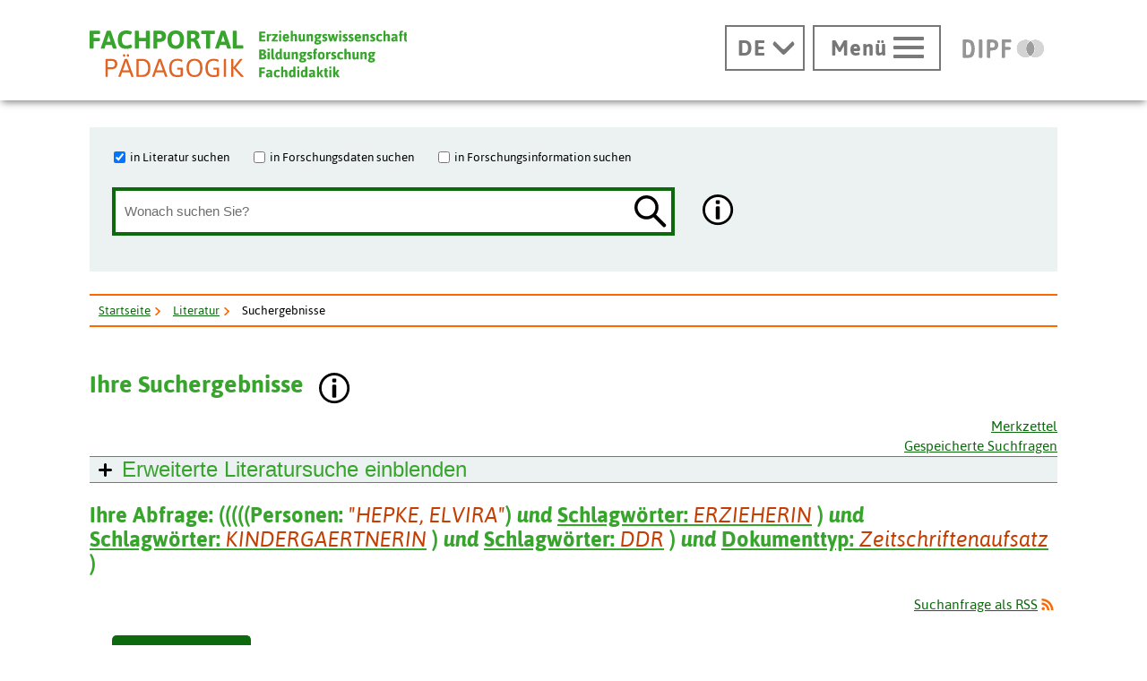

--- FILE ---
content_type: text/html; charset=utf-8
request_url: https://www.fachportal-paedagogik.de/suche/trefferliste.html?ckd=no&mtz=20&facets=y&maxg=13&fisPlus=y&trefferFIS=9&db=fis&tab=1&searchIn%5B%5D=fis&suche=erweitert&feldname1=Personen&feldinhalt1=%22Hepke%2C+Elvira%22&bool1=or&feldname2=Schlagw%C3%B6rterFac&feldinhalt2=Erzieherin&BoolSelect_2=AND&bool2=and&feldname3=Schlagw%C3%B6rterFac&feldinhalt3=Kinderg%C3%A4rtnerin&BoolSelect_3=AND&bool3=and&feldname4=Schlagw%C3%B6rterFac&feldinhalt4=DDR&BoolSelect_4=AND&bool4=and&feldname5=DokumenttypFac&feldinhalt5=zsa&BoolSelect_5=AND&bool5=and
body_size: 26481
content:
<!DOCTYPE html>
<html lang="de" class="no-js pl">

<head>
  <title>Literatur - Suchergebnisse - Fachportal Pädagogik</title>
  <meta charset="UTF-8">
  <meta content="width=device-width, initial-scale=1.0, maximum-scale=4.0, user-scalable=1" name="viewport">
  <link rel="canonical" href="https://www.fachportal-paedagogik.de/suche/trefferliste.html?ckd=no&mtz=20&facets=y&maxg=13&fisPlus=y&trefferFIS=9&db=fis&tab=1&searchIn[]=fis&suche=erweitert&feldname1=Personen&feldinhalt1=%22Hepke%2C+Elvira%22&bool1=or&feldname2=Schlagw%C3%B6rterFac&feldinhalt2=Erzieherin&BoolSelect_2=AND&bool2=and&feldname3=Schlagw%C3%B6rterFac&feldinhalt3=Kinderg%C3%A4rtnerin&BoolSelect_3=AND&bool3=and&feldname4=Schlagw%C3%B6rterFac&feldinhalt4=DDR&BoolSelect_4=AND&bool4=and&feldname5=DokumenttypFac&feldinhalt5=zsa&BoolSelect_5=AND&bool5=and" />


  <!-- Begin Pattern Lab (Required for Pattern Lab to run properly) -->
  <!-- never cache patterns -->
  <meta http-equiv="cache-control" content="max-age=0" />
  <meta http-equiv="cache-control" content="no-cache" />
  <meta http-equiv="expires" content="0" />
  <meta http-equiv="expires" content="Tue, 01 Jan 1980 1:00:00 GMT" />
  <meta http-equiv="pragma" content="no-cache" />

  <link rel="stylesheet" href="/patternLab/styleguide/css/styleguide.min.css?1489051232958" media="all">
  <link rel="stylesheet" href="/patternLab/styleguide/css/prism-typeahead.min.css?1489051232958" media="all" />

  <!-- End Pattern Lab -->

  <meta property="og:title" content="Literatur - Suchergebnisse - Fachportal Pädagogik" />
  <meta property="og:url" content="https://www.fachportal-paedagogik.de/suche/trefferliste.html?ckd=no&mtz=20&facets=y&maxg=13&fisPlus=y&trefferFIS=9&db=fis&tab=1&searchIn[]=fis&suche=erweitert&feldname1=Personen&feldinhalt1=%22Hepke%2C+Elvira%22&bool1=or&feldname2=Schlagw%C3%B6rterFac&feldinhalt2=Erzieherin&BoolSelect_2=AND&bool2=and&feldname3=Schlagw%C3%B6rterFac&feldinhalt3=Kinderg%C3%A4rtnerin&BoolSelect_3=AND&bool3=and&feldname4=Schlagw%C3%B6rterFac&feldinhalt4=DDR&BoolSelect_4=AND&bool4=and&feldname5=DokumenttypFac&feldinhalt5=zsa&BoolSelect_5=AND&bool5=and" />
  <meta property="og:image" content="https://www.fachportal-paedagogik.de/img/logo-fpp-gross_1200x630_300dpi.png" />
  <script type="text/javascript" src="/details-shim/details-shim.js"></script>
  <link rel="stylesheet" type="text/css" href="/details-shim/details-shim.css">

  <!-- Begin favicon -->
  <link rel="apple-touch-icon" sizes="180x180" href="/patternLab/img/favicons/fpp/apple-touch-icon.png">
  <link rel="apple-icon" sizes="180x180" href="/patternLab/img/favicons/fpp/apple-icon-180x180.png">
  <link rel="apple-icon" sizes="152x152" href="/patternLab/img/favicons/fpp/apple-icon-152x152.png">
  <link rel="apple-icon" sizes="144x144" href="/patternLab/img/favicons/fpp/apple-icon-144x144.png">
  <link rel="apple-icon" sizes="120x120" href="/patternLab/img/favicons/fpp/apple-icon-120x120.png">
  <link rel="apple-icon" sizes="114x114" href="/patternLab/img/favicons/fpp/apple-icon-114x114.png">
  <link rel="apple-icon" sizes="76x76" href="/patternLab/img/favicons/fpp/apple-icon-76x76.png">
  <link rel="apple-icon" sizes="72x72" href="/patternLab/img/favicons/fpp/apple-icon-72x72.png">
  <link rel="apple-icon" sizes="60x60" href="/patternLab/img/favicons/fpp/apple-icon-60x60.png">
  <link rel="apple-icon" sizes="57x57" href="/patternLab/img/favicons/fpp/apple-icon-57x57.png">
  <link rel="apple-icon" href="/patternLab/img/favicons/fpp/apple-icon.png">
  <link rel="android-icon" sizes="192x192" href="/patternLab/img/favicons/fpp/android-icon-192x192.png">
  <link rel="android-icon" sizes="144x144" href="/patternLab/img/favicons/fpp/android-icon-144x144.png">
  <link rel="android-icon" sizes="96x96" href="/patternLab/img/favicons/fpp/android-icon-96x96.png">
  <link rel="android-icon" sizes="72x72" href="/patternLab/img/favicons/fpp/android-icon-72x72.png">
  <link rel="android-icon" sizes="48x48" href="/patternLab/img/favicons/fpp/android-icon-48x48.png">
  <link rel="android-icon" sizes="36x36" href="/patternLab/img/favicons/fpp/android-icon-36x36.png">
  <link rel="icon" type="image/png" href="/patternLab/img/favicons/fpp/favicon-96x96.png" sizes="96x96">
  <link rel="icon" type="image/png" href="/patternLab/img/favicons/fpp/favicon-32x32.png" sizes="32x32">
  <link rel="icon" type="image/png" href="/patternLab/img/favicons/fpp/favicon-16x16.png" sizes="16x16">
  <link rel="manifest" href="/patternLab/img/favicons/fpp/manifest.json">
  <link rel="mask-icon" href="/patternLab/img/favicons/fpp/safari-pinned-tab.svg" color="#37a42c">
  <link rel="shortcut icon" href="/patternLab/img/favicons/fpp/favicon.ico">
  <meta name="apple-mobile-web-app-title" content="Fachportal Pädagogik">
  <meta name="application-name" content="Fachportal Pädagogik">
  <meta name="msapplication-config" content="/patternLab/img/favicons/fpp/browserconfig.xml">
  <meta name="theme-color" content="#ffffff">

  <!-- End favicon -->

  <!--[if ! lte IE 6]><!-->
  <link href="/patternLab/css/all.dev.css" media="all" rel="stylesheet" type="text/css" />
  <link href="/patternLab/css/shariff.complete.css" media="all" rel="stylesheet" type="text/css" />
  <link href="/patternLab/css/custom-style.css" media="all" rel="stylesheet" type="text/css" />
  <link href="/suggestions.css" media="all" rel="stylesheet" type="text/css" />
  <!--<![endif]-->
  <!--[if ! lte IE 6]><!-->
  <!--[if lt IE 9]><!-->
  <script src="/patternLab/js/libs/html5shiv/html5shiv.js"></script>
  <!--<![endif]-->
  <script src="/js/jquery-3.7.1.min.js"></script>
  <script src="/patternLab/js/libs/head.min.js" type="text/javascript"></script>

  <script src="/patternLab/js/zettings/headjs.dev.js" type="text/javascript"></script>
  <!--<![endif]-->
  <!-- (c) 2016 anatom5 perception marketing GmbH – http://www.anatom5.de – anatom5 setzt bei der Entwicklung von Kommunalportalen auf ein selbst entwickeltes HTML5-Framework, welches ständig weiter entwickelt und durch neue Features ergänzt wird. Die Zusammenstellung unterliegt dem Urheberrecht und darf nicht anderweitig verwendet werden. Der Copyright Hinweis darf nicht entfernt werden -->
<script src="/js/backspace_hack.js" type="text/javascript"></script>
<script src="/js/suggestions.js" type="text/javascript"></script>
<script src="/js/erweiterte_suche.js"></script><meta name="robots" content="noindex,follow"><meta name="viewport" content="width=device-width, height=device-height, initial-scale=1.0, minimum-scale=1.0">
<link href="/start.css" rel="stylesheet" type="text/css" />

</head>

<body class="a5-theme-fpp" id="bodyId" style="font-size:97%" onload=initialSettings();>
<div id="js-modal-page">
<script>
        document.cookie='fpp_standard_cookie=1 ; domain=.fachportal-paedagogik.de; path=/; SameSite=Strict';
        fpp_cookieDomain='.fachportal-paedagogik.de';
</script>
<nav id="skip-top" role="navigation" aria-label="Übersprung-Navigation">
  <ul class="ym-skiplinks a5-nav-skiplinks">
    <li class="a5-nav-skiplinks-list">
      <a href="#skip-content-main" class="a5-nav-skiplinks-list-link ym-skip">zum Inhalt</a>
    </li>
    <li class="a5-nav-skiplinks-list">
      <a href="#skip-nav-main" class="a5-nav-skiplinks-list-link ym-skip">zur Navigation</a>
    </li>
    <li class="a5-nav-skiplinks-list">
      <a href="#skip-nav-meta" class="a5-nav-skiplinks-list-link ym-skip">zur Hilfsnavigation</a>
    </li>
    <li class="a5-nav-skiplinks-list">
      <a href="#a5-anker-search-section" class="a5-nav-skiplinks-list-link ym-skip">zur Suche</a>
    </li>
  </ul>
</nav>
<!-- End: #skip-top .ym-skiplinks -->
 
<header id="skip-nav-main" role="banner" aria-label="Kopfbereich mit Hauptnavigation und Logo">
  <div class="a5-wrapper-outer-header">
    <div class="a5-wrapper-header ym-wrapper">
      <div class="a5-wbox-header ym-wbox ym-contain-dt">
<h1>
      <a href="/" class="svg-wrapper" aria-label="Fachportal Pädagogik" title="Fachportal Pädagogik">
    <span class="ym-hideme">Fachportal Pädagogik</span>
  <!-- svg inline -->
  <span class="svg-with-fallback" aria-hidden="true">
    <img class="svg-with-fallback-svg" alt="Fachportal Pädagogik" src="/patternLab/img/svg/logo-fpp-mit-claim.svg">
    <img class="svg-with-fallback-img" alt="Fachportal Pädagogik" src="/patternLab/img/png/logo-fpp-mit-claim.png">
  </span>
  <!-- END: svg inline -->
  </a>
  <!-- /.svg-wrapper -->
</h1>

        <div class="float-right a5-header-right a5-sm-only">
<a href="#a5-anker-search-section" class="svg-wrapper a5-icon-search-toggler js-search-toggler a5-border-gray" title="Suche öffnen" aria-label="Suche öffnen">
  <span class="a5-icon-search-toggler-open">
    <span class="ym-hideme">Zur Suche</span>
    <span aria-hidden="true">
      <img alt="Lupe" src="/patternLab/img/png/icon_lupe-schwarz-fpp.png">
    </span>
  </span>
  <span class="a5-icon-search-toggler-close">
    <span class="ym-hideme">Suche schließen</span>
    <span aria-hidden="true">
      <img alt="Suche schließen" src="/patternLab/img/png/icon_close-link-vorschlagen.png">
    </span>
  </span>
</a>
 
<a href="#ym-anker-offcanvas-nav" class="svg-wrapper a5-icon-text-menu js-offcanvas-nav-toggler a5-border-gray a5-svg-hover" title="Hauptmenü öffnen" aria-label="Hauptmenü öffnen">
  <span class="a5-display-desktop">Menü</span>
  <span class="a5-svg-hover-default">
    <span class="svg-with-fallback" aria-hidden="true">
      <img class="svg-with-fallback-svg" alt="Burgermenü" src="/patternLab/img/svg/icon_theme-menu-grau.svg">
      <img class="svg-with-fallback-img" alt="Burgermenü" src="/patternLab/img/png/icon_theme-menu-grau.png">
    </span>
  </span>
  <span class="a5-svg-hover-active">
    <span class="svg-with-fallback" aria-hidden="true">
      <img class="svg-with-fallback-svg" alt="Burgermenü" src="/patternLab/img/svg/icon_theme-menu-weiss.svg">
      <img class="svg-with-fallback-img" alt="Burgermenü" src="/patternLab/img/png/icon_theme-menu-weiss.png">
    </span>
  </span>
</a>

        </div>
      </div>
      <!-- /.a5-wbox-header -->
    </div>
    <!-- /.a5-wrapper-header -->
  </div>
  <!-- /.a5-wrapper-outer-header -->
</header>

<main role="main">

<section>
  <div class="a5-section-buttons-logos ym-wrapper">
    <div class="a5-wbox-buttons-logos ym-wbox ym-contain-dt">
      <div class="float-right a5-header-right a5-desktop-only">

<nav class="a5-lang-wrapper">
  <div class="a5-lang-inner">
    <h2 class="a5-lang-headline a5-h4 js-lang-list"><a href="#" title="Sprachwechsel" aria-label="Sprachwechsel"><span class="ym-hideme">Aktuelle Sprache:</span><abbr title="Deutsch">DE</abbr></a></h2>
    <div class="a5-lang-list js-lang-list">
      <ul class="a5-lang-list-level1 a5-list-style-none">
<li class="a5-lang-list-level1-item">
          <a href="/en/suche/trefferliste.html?ckd=no&mtz=20&facets=y&maxg=13&fisPlus=y&trefferFIS=9&db=fis&tab=1&searchIn[]=fis&suche=erweitert&feldname1=Personen&feldinhalt1=%22Hepke%2C+Elvira%22&bool1=or&feldname2=Schlagw%C3%B6rterFac&feldinhalt2=Erzieherin&BoolSelect_2=AND&bool2=and&feldname3=Schlagw%C3%B6rterFac&feldinhalt3=Kinderg%C3%A4rtnerin&BoolSelect_3=AND&bool3=and&feldname4=Schlagw%C3%B6rterFac&feldinhalt4=DDR&BoolSelect_4=AND&bool4=and&feldname5=DokumenttypFac&feldinhalt5=zsa&BoolSelect_5=AND&bool5=and" class="a5-lang-list-level1-link"><abbr title="Englisch">EN</abbr></a>
        </li>

      </ul>
    </div>
  </div>
</nav>

<a href="#ym-anker-offcanvas-nav" class="svg-wrapper a5-icon-text-menu js-offcanvas-nav-toggler a5-border-gray a5-svg-hover" title="Hauptmenü öffnen" aria-label="Hauptmenü öffnen">
  <span class="a5-display-desktop">Menü</span>
  <span class="a5-svg-hover-default">
    <span class="svg-with-fallback" aria-hidden="true">
      <img class="svg-with-fallback-svg" alt="Burgermenü" src="/patternLab/img/svg/icon_theme-menu-grau.svg">
      <img class="svg-with-fallback-img" alt="Burgermenü" src="/patternLab/img/png/icon_theme-menu-grau.png">
    </span>
  </span>
  <span class="a5-svg-hover-active">
    <span class="svg-with-fallback" aria-hidden="true">
      <img class="svg-with-fallback-svg" alt="Burgermenü" src="/patternLab/img/svg/icon_theme-menu-weiss.svg">
      <img class="svg-with-fallback-img" alt="Burgermenü" src="/patternLab/img/png/icon_theme-menu-weiss.png">
    </span>
  </span>
</a>
 
<a href="https://www.dipf.de/" class="svg-wrapper a5-logo-dipf-small a5-svg-hover" aria-label="DIPF | Leibniz-Institut für Bildungsforschung und Bildungsinformation" title="DIPF | Leibniz-Institut für Bildungsforschung und Bildungsinformation">
  <span class="ym-hideme">DIPF | Leibniz-Institut für Bildungsforschung und Bildungsinformation</span>
  <!-- svg inline -->
  <span class="a5-svg-hover-default">
    <span class="svg-with-fallback" aria-hidden="true">
      <img class="svg-with-fallback-svg" alt="DIPF | Leibniz-Institut für Bildungsforschung und Bildungsinformation" src="/patternLab/img/svg/logo-dipf-fpp-pedocs-grau.svg">
      <img class="svg-with-fallback-img" alt="DIPF | Leibniz-Institut für Bildungsforschung und Bildungsinformation" src="/patternLab/img/png/logo-dipf-fpp-pedocs-grau.png">
     </span>
  <!-- END: svg inline -->
  </span>

  <span class="a5-svg-hover-active">
      <span class="svg-with-fallback" aria-hidden="true">
        <img class="svg-with-fallback-svg" alt="DIPF | Leibniz-Institut für Bildungsforschung und Bildungsinformation" src="/patternLab/img/svg/logo-dipf-original.svg">
        <img class="svg-with-fallback-img" alt="DIPF | Leibniz-Institut für Bildungsforschung und Bildungsinformation" src="/patternLab/img/png/logo-dipf-original.png">
       </span>
  <!-- END: svg inline -->
  </span>
</a>
<!-- /.svg-wrapper -->

      </div>
    </div>
    <!-- /.a5-wrapper-header -->
  </div>
  <!-- /.a5-wrapper-outer-header -->
</section>
 
<section>
  <div class="ym-wrapper a5-section-search-header">
    <div class="ym-wbox">
      <div class="a5-bg-color-second a5-spacing-inner-normal a5-section-search-header-inner">

        <h2 id="a5-anker-search-section" class="ym-hideme">Suche</h2>
<form method="get" action="/suche/trefferliste.html" class="a5-search-form-header a5-search-form-header-extended ym-contain-dt" name="Formular" >

  <fieldset class="ym-fbox ym-hlist a5-list-style-none a5-search-input-checkbox">
    <legend class="ym-hideme">Wo soll gesucht werden?</legend>
    <ul>
      <li>
        <input type="checkbox" checked="checked"  name="searchIn[]" id="fis" value ="fis" />
        <label for="fis">in Literatur suchen</label>
      </li>
      <li>
        <input type="checkbox"  name="searchIn[]" id="fdz" value="fdz"/>
        <label for="fdz">in Forschungsdaten suchen</label>
      </li>
      <li>
        <input type="checkbox"  name="searchIn[]" id="fin" value="fin"/>
        <label for="fin">in Forschungsinformation suchen</label>
      </li>
    </ul>
  </fieldset>
  <div class="a5-search-input">
    <div class="ym-fbox a5-search-input-box">
      <label for="search" class="ym-hideme">Wonach suchen Sie?</label>
      <input type="hidden" name="feldname1" id="feldname1einfach" value="Freitext">
      <input type="hidden" name="bool1" value="AND">

      <input type="hidden" name="suche" value="einfach" >
      <input type="search" class="a5-search-form__input" name="feldinhalt1" id="feldinhalt1einfach" size="48" maxlenght="92" title="Suchbegriff" placeholder="Wonach suchen Sie?" value="" onkeypress="return disableKeys(event,'suggestion_list1einfach','feldinhalt1einfach')" onkeydown="return disableKeys(event,'suggestion_list1einfach','feldinhalt1einfach')" onkeyup="showSuggestions(this, event, this.value, 'feldname1einfach', 'feldinhalt1einfach', 'suggestion_list1einfach', '/literatur/get_schlagwort.php', [&quot;Freitext&quot;], [], [])"  onfocus="document.getElementById('feldinhalt1einfach').setAttribute('autocomplete', 'off');" onclick="showSuggestions(this, event, this.value, 'feldname1einfach', 'feldinhalt1einfach', 'suggestion_list1einfach', '/literatur/get_schlagwort.php', [&quot;Freitext&quot;], [], [])"  ><script type="text/javascript">
    document.getElementById("feldinhalt1einfach").setAttribute("autocomplete", "off")</script><div id="suggestion_list1einfach" class="suggestions"></div>

<script type="text/javascript">
  selected_index["feldinhalt1einfach"] = 0;
</script>
</div><button type="submit" class="a5-icon-search a5-button-nothing svg-wrapper a5-svg-hover ">
  <span class="ym-hideme">Suchen</span>
  <!-- svg inline -->
  <span class="a5-svg-hover-default">
    <span class="svg-with-fallback" aria-hidden="true">
      <img class="svg-with-fallback-svg" alt="Lupe" src="/patternLab/img/svg/icon_lupe-schwarz-fpp.svg">
      <img class="svg-with-fallback-img" alt="Lupe" src="/patternLab/img/png/icon_lupe-schwarz-fpp.png">
    </span>
  </span>
  <span class="a5-svg-hover-active">
    <span class="svg-with-fallback" aria-hidden="true">
      <img class="svg-with-fallback-svg" alt="Lupe" src="/patternLab/img/svg/icon_lupe-weiss-fpp.svg">
      <img class="svg-with-fallback-img" alt="Lupe" src="/patternLab/img/png/icon_lupe-weiss-fpp.png">
    </span>
  </span>
  </button>
  </div>

<div class="a5-icon-search-info-button ">
  <a href="#modal-atoms_button_search_info_fpp_1" class="js-modal a5-button-nothing svg-wrapper a5-svg-hover  " data-modal-prefix-class="simple" data-modal-content-id="modal-atoms_button_search_info_fpp_1" data-modal-title="Die einfache Suche unterstützt folgende Möglichkeiten:"
    data-modal-close-text="Schließen" data-modal-close-title="Fenster Schließen" title="Hilfe anzeigen.">
    <span class="ym-hideme">Hier finden Sie weiterführende Informationen.</span>
    <!-- svg inline -->
    <span class="a5-svg-hover-default">
    <span class="svg-with-fallback" aria-hidden="true">
      <img class="svg-with-fallback-svg" alt="Info" src="/patternLab/img/svg/icon_info-rund-schwarz-weiss.svg">
      <img class="svg-with-fallback-img" alt="Info" src="/patternLab/img/png/icon_info-rund-schwarz-weiss.png">
  </span>
    <!-- END: svg inline -->
    </span>

    <span class="a5-svg-hover-active">
      <span class="svg-with-fallback" aria-hidden="true">
      <img class="svg-with-fallback-svg" alt="Info" src="/patternLab/img/svg/icon_info-rund-schwarz-weiss-hover.svg">
      <img class="svg-with-fallback-img" alt="Info" src="/patternLab/img/png/icon_info-rund-schwarz-weiss-hover.png">
    </span>
    </span>
    </a>
</div>
<div id="modal-atoms_button_search_info_fpp_1" class="js-hidden">

<p><strong>Groß-/Kleinschreibung</strong>: wird nicht unterschieden. Umlaute und ß werden aufgelöst.  </p>
<p><strong>Verknüpfung</strong> von Suchbegriffen: Und-Verknüpfung ist voreingestellt</p>
<p><strong>Platzhalter:</strong></p>
<ul>
<li>* für <strong>mehrere Zeichen</strong></li>
<li>_ für <strong>ein einzelnes Zeichen</strong> innerhalb eines Wortes</li>
</ul>
<p><strong>Suche auf Rubrik einschränken</strong>
Oberhalb der Eingabezeile finden Sie 3 Checkboxen, über die Sie die Suche auf eine oder mehrere Rubriken einschränken oder erweitern können. Die Voreinstellung variiert je nach Standort. Die gewünschte Treffermenge können Sie nach der Suche auch per Tab auswählen.</p>
<p><strong>Suche mit Autocomplete (Suchwortvervollständigung)</strong>
Nach Eingabe der ersten Buchstaben wird eine Liste mit den am häufigsten vorkommenden Indextermen (Schlagwörter, Personen) der FIS Bildung Literaturdatenbank angezeigt. Es können mehrere Werte in ein Feld übernommen werden. Die Eingabe eines eigenen Suchbegriffs ist möglich.</p>
<p><strong>Suchphrase</strong>: muss in &quot; &quot; eingeschlossen werden. Innerhalb einer Phrase können keine Platzhalter verwendet werden.<br />
&nbsp;<br />
<strong><a href="https://www.youtube.com/watch?v=NcHg6B1oovA" title="FIS Bildung Literaturdatenbank im Fachportal Pädagogik">Manual zur Literaturrecherche auf YouTube</a></strong><br />
Dank an die Universitätsbibliothek der Justus-Liebig-Universität Gießen<br />
&nbsp;<br />
<strong><a href="/literatur/informieren/informieren.html" title="Informationen über den Suchraum">Informationen über den Suchraum</a></strong></p>
</div>

</form>
<!-- end a5-search-form -->

      </div>
<script>
      function saveSettingsGlobalMessage(msgId, lifetime) {
  var d = new Date();
  d = new Date(d.getTime() +lifetime*1000);
  var o=new Object();

  //var s=window.JSON.stringify(o);
  document.cookie='fpp_has_read_'+msgId+ '=1 ; expires='+  d.toGMTString()+'; domain=.fachportal-paedagogik.de; path=/; ';
  $('#'+msgId+'-box').css('display', 'none');
}
</script>
    </div>
    <!-- /.ym-wbox -->
  </div>
</section>
<!--end section-->
 <script type="application/ld+json">
{
  "@context": "https://schema.org",
  "@type": "BreadcrumbList",
  "itemListElement": [
                       {"@type": "ListItem", "position": 1, "name": "Startseite", "item": "https://www.fachportal-paedagogik.de/" },
                       {"@type": "ListItem", "position": 2, "name": "Literatur", "item": "https://www.fachportal-paedagogik.de/literatur/" },
                       {"@type": "ListItem", "position": 3, "name": "Suchergebnisse"}
                     ]
}
</script>

<section id="ariadne-pfad">
  <div class="ym-wrapper a5-breadcrumb-section a5-spacing-bottom-large">
    <div class="ym-wbox">
      <div class="a5-border-top-bottom ym-contain-dt">
        <h2 class="ym-hideme">Ariadne Pfad:</h2>
<nav role="navigation" aria-label="Brotkrümelnavigation">
  <div class="a5-breadcrumb-nav ym-hlist">
    <ul class="a5-breadcrumb-nav__list">
      <!-- inverted section for mustache: for active links -->
      <li class="a5-breadcrumb-nav__item"><a href="/" class="a5-breadcrumb-nav__link " >Startseite</a></li>
      <!-- inverted section for mustache: for active links -->
      <li class="a5-breadcrumb-nav__item"><a href="/literatur/" class="a5-breadcrumb-nav__link " >Literatur</a></li>
      <!-- inverted section for mustache: for active links -->
      <li class="a5-breadcrumb-nav__item"><strong class="a5-breadcrumb-nav__active " >Suchergebnisse</strong></li></ul>
    <!--end a5-breadcrumb-nav__list-->
  </div>
</nav>
<!--a5-breadcrumb-nav-->
</div>
    </div>
    <!--end ym-wbox ym-contain-dt -->
  </div>
  <!--end ym-wrapper a5-social-media-section -->
</section>

  <div class="a5-wrapper-main ym-wrapper">
    <div id="skip-content-main" class="a5-wbox-main ym-wbox">
      <h2 class="ym-hideme">Inhalt</h2>
      <article>
<input id="currentPositionInDocument" type="text" value="0" style="display:none;" title="technische variable" />
<div class="float-left"><h3 id="suchergebnisse">Ihre Suchergebnisse</h3></div>
<div class="float-left">

<div class="a5-icon-search-info-button  float-left" >
  <a href="#modal-atoms_button_info_i_gross_1" class="js-modal a5-button-nothing svg-wrapper a5-svg-hover  " data-modal-prefix-class="simple" data-modal-content-id="modal-atoms_button_info_i_gross_1" data-modal-title="Ihre Suchergebnisse"
    data-modal-close-text="Schließen" data-modal-close-title="Fenster Schließen" title="Hilfe anzeigen.">
    <span class="ym-hideme">Hier finden Sie weiterführende Informationen.</span>
    <!-- svg inline -->
    <span class="a5-svg-hover-default">
    <span class="svg-with-fallback" aria-hidden="true">
      <img class="svg-with-fallback-svg" alt="Info" src="/patternLab/img/svg/icon_info-rund-schwarz-weiss.svg">
      <img class="svg-with-fallback-img" alt="Info" src="/patternLab/img/png/icon_info-rund-schwarz-weiss.png">
  </span>
    <!-- END: svg inline -->
    </span>

    <span class="a5-svg-hover-active">
      <span class="svg-with-fallback" aria-hidden="true">
      <img class="svg-with-fallback-svg" alt="Info" src="/patternLab/img/svg/icon_info-rund-schwarz-weiss-hover.svg">
      <img class="svg-with-fallback-img" alt="Info" src="/patternLab/img/png/icon_info-rund-schwarz-weiss-hover.png">
    </span>
    </span>
    </a>
</div>
<div id="modal-atoms_button_info_i_gross_1" class="js-hidden">
  <p><strong>Erscheinungsjahr(ab/auf), Suchworthäufigkeit - Sortierung</strong></p>
<p>ermöglicht das Umschalten zwischen chronologischer Sortierung (Voreinstellung) und dem Ranking auf Basis der relativen Suchworthäufigkeit nach dem TF/IDF-Verfahren. Das Relevanzranking-Verfahren wird nur auf die Metadaten angewendet. Es wird eine zusätzliche Gewichtung des Erscheinungsjahres eingerechnet, bei der neuere Literatur stärker gewichtet wird. Als zusätzliche Option gibt es die Möglichkeit nach Personennamen zu sortieren.</p>
<p><strong>Suche verfeinern - Filter</strong></p>
<p>ermöglicht innerhalb der gegebenen Treffermenge eine Verkleinerung der Treffermenge durch die Auswahl zusätzlicher Suchaspekte. Die Auswahl wirkt nur auf die Treffermenge. Jede Auswahl kann durch Deaktivierung der Checkboxen oder der roten Kreuzchen in der geklammerten Suchfrage oben rückgängig gemacht werden.</p>
<p><strong>Suchanfrage als RSS - Profildienst</strong></p>
<p>Speichern Sie eine beliebige Suchfrage als so genannten Feed. Dazu stellen manche Browser, aber auch Outlook und andere Programme (Feedreader) spezielle Funktionen zur Verfügung. Gehen Sie dazu mit der Maus auf den Link, rechte Maustaste: &quot;Link-Adresse kopieren&quot;. Nach dem Speichern werden Sie regelmäßig über neue Einträge zu Ihrer Suchfrage informiert. Die gespeicherte Suchfrage ist auf die Nachweise der letzten Datenbankaktualisierung beschränkt und gibt eine Menge von maximal 100 Treffern aus. Zum Laden größerer Datenmengen nutzen Sie bitte die Exportschnittstelle am Ende der Trefferliste.</p>
<p><strong>Hinweis statt Trefferliste?</strong></p>
<p>Dass ein Hinweis eingeblendet wird liegt meist daran, dass Ihre Suchfrage zu umfangreich ist bzw. mehr Serverressourcen braucht als verfügbar sind. Modifizieren Sie Ihre Recherche oder befolgen Sie die Anweisungen zum Wechsel in den Profimodus. Der Profimodus unterstützt umfangreiche Recherchevorhaben. Dazu ist eine <span><a href="https://fid.fachportal-paedagogik.de/public/profisuche?backlink=https%3A%2F%2Fwww.fachportal-paedagogik.de%2Fsuche%2Ftrefferliste.html%3Fckd%3Dno%26mtz%3D20%26facets%3Dy%26maxg%3D13%26fisPlus%3Dy%26trefferFIS%3D9%26db%3Dfis%26tab%3D1%26searchIn%255B%255D%3Dfis%26suche%3Derweitert%26feldname1%3DPersonen%26feldinhalt1%3D%2522Hepke%252C%2BElvira%2522%26bool1%3Dor%26feldname2%3DSchlagw%25C3%25B6rterFac%26feldinhalt2%3DErzieherin%26BoolSelect_2%3DAND%26bool2%3Dand%26feldname3%3DSchlagw%25C3%25B6rterFac%26feldinhalt3%3DKinderg%25C3%25A4rtnerin%26BoolSelect_3%3DAND%26bool3%3Dand%26feldname4%3DSchlagw%25C3%25B6rterFac%26feldinhalt4%3DDDR%26BoolSelect_4%3DAND%26bool4%3Dand%26feldname5%3DDokumenttypFac%26feldinhalt5%3Dzsa%26BoolSelect_5%3DAND%26bool5%3Dand" rel="nofollow">Registrierung beim Fachinformationsdienst</a></span> notwendig. Wenn Sie bereits registriert sind können Sie sich <span><a href="https://fid.fachportal-paedagogik.de/public/profisuche?backlink=https%3A%2F%2Fwww.fachportal-paedagogik.de%2Fsuche%2Ftrefferliste.html%3Fckd%3Dno%26mtz%3D20%26facets%3Dy%26maxg%3D13%26fisPlus%3Dy%26trefferFIS%3D9%26db%3Dfis%26tab%3D1%26searchIn%255B%255D%3Dfis%26suche%3Derweitert%26feldname1%3DPersonen%26feldinhalt1%3D%2522Hepke%252C%2BElvira%2522%26bool1%3Dor%26feldname2%3DSchlagw%25C3%25B6rterFac%26feldinhalt2%3DErzieherin%26BoolSelect_2%3DAND%26bool2%3Dand%26feldname3%3DSchlagw%25C3%25B6rterFac%26feldinhalt3%3DKinderg%25C3%25A4rtnerin%26BoolSelect_3%3DAND%26bool3%3Dand%26feldname4%3DSchlagw%25C3%25B6rterFac%26feldinhalt4%3DDDR%26BoolSelect_4%3DAND%26bool4%3Dand%26feldname5%3DDokumenttypFac%26feldinhalt5%3Dzsa%26BoolSelect_5%3DAND%26bool5%3Dand" rel="nofollow">hier anmelden</a></span>.</p>
</div>

</div><!-- float-left -->
<div style="clear:left; width:0; height: 0">&nbsp;</div>
<div class="a5-text-align-right ym-noprint" >
      <fieldset class=" ym-vlist a5-list-style-type-none">
        <ul>
          <li><a style="outline:none;" href="/literatur/merkzettel.html" title="Merkzettel" >Merkzettel</a></li>
          <li><a style="outline:none;" href="/literatur/suchverlauf.html" title="Gespeicherte Suchfragen" >Gespeicherte Suchfragen</a></li>
        </ul>
      </fieldset>
</div>
<div class="js-accordion-wrapper ym-noprint">
  <h4 class="js-accordion-header a5-content-accordion-extended-search a5-bg-color-second a5-border-top-bottom-gray-thin">
  Erweiterte Literatursuche <span class="js-display-closed">einblenden</span><span class="js-display-opend">ausblenden</span>
  </h4>

  <div class="js-accordion-content "  ><form class="ym-form ym-full linearize-form supressRelativePosition" name="Suchform" id="Suchform" method="get" action="/suche/trefferliste.html" onsubmit="return entferne_autocompleteOff();">
  <fieldset id="extendedSearchFieldset" class="ym-fbox" style="">
  <input type="hidden" name="suche" value="erweitert" >
<div id="extendedSearchlines">

    <div class="ym-fbox-wrap ym-grid linearize-level-1" id="searchLine1">
      <div class="ym-g10 ym-gl">
        <div class="ym-gbox-left ym-fbox" style="height:42px;"></div>
      </div>
      <div class="ym-g10 ym-gl">
        <div class="ym-gbox ym-fbox">
          <label for="feldname1" class="ym-hideme">Wählen Sie die Kategorie für die 1. Eingabe</label>
          <select id="feldname1" name="feldname1" size="1"  onchange="setRegTyp('1')"><option value="Freitext">Freitext</option><option value="Schlagwörter">Schlagwörter</option><option value="Titel">Titel</option><option selected="selected" value="Personen">Personen</option><option value="Jahr">Jahr</option><option value="Zeitschrift">Zeitschrift</option><option value="Abstract">Abstract</option><option value="Institutionen">Institutionen</option><option value="Quelle">Quelle</option><option value="Update">Update</option></select>
        </div>
      </div>
      <div class="ym-g60 ym-gl">
        <div class="ym-gbox ym-fbox">
          <label class="ym-hideme" for="feldinhalt1">Ihr Suchbegriff für die 1. Eingabe</label><input type="text" name="feldinhalt1" id="feldinhalt1"  placeholder="Schreiben Sie hier" list="datalist_1" value="&quot;Hepke, Elvira&quot;" size="72" maxlength="512"  onkeypress="return disableKeys(event,'suggestion_list1','feldinhalt1')" onkeydown="return disableKeys(event,'suggestion_list1','feldinhalt1')" onkeyup="showSuggestions(this, event, this.value, 'feldname1', 'feldinhalt1', 'suggestion_list1', '/literatur/get_schlagwort.php', [&quot;Schlagw\u00f6rter&quot;,&quot;Freitext&quot;,&quot;Personen&quot;,&quot;Zeitschrift&quot;,&quot;Update&quot;,&quot;Sprache&quot;,&quot;Dokumenttyp&quot;,&quot;Medientyp&quot;,&quot;Datenquelle&quot;,&quot;Volltextzugriff&quot;], [], [])"  onfocus="document.getElementById('feldinhalt1').setAttribute('autocomplete', 'off');" onclick="showSuggestions(this, event, this.value, 'feldname1', 'feldinhalt1', 'suggestion_list1', '/literatur/get_schlagwort.php', [&quot;Schlagw\u00f6rter&quot;,&quot;Freitext&quot;,&quot;Personen&quot;,&quot;Zeitschrift&quot;,&quot;Update&quot;,&quot;Sprache&quot;,&quot;Dokumenttyp&quot;,&quot;Medientyp&quot;,&quot;Datenquelle&quot;,&quot;Volltextzugriff&quot;], [], [])"  ><script type="text/javascript">
    document.getElementById("feldinhalt1").setAttribute("autocomplete", "off")</script><div id="suggestion_list1" class="suggestions"></div>

<script type="text/javascript">
  selected_index["feldinhalt1"] = 0;
</script>
</div>
      </div>
      
      <div class="ym-g10 ym-gl">
        <div class="ym-gbox ym-fbox">
          <input name="bool1" id="bool1" type="checkbox" value="and"   >
          <label for="bool1">alle Wörter <span class="ym-hideme">der 1. Eingabe</span></label>
        </div>
      </div>
      <div class="ym-g10 ym-gr" id="dis1"  style="display:none; pointer-events:auto; "><div class="ym-gbox-right ym-fbox"><a href="#modal_id_register-1" data-modal="modal1" class="js-modal svg-wrapper" data-modal-prefix-class="simple" data-modal-content-id="modal_id_register-1" data-modal-close-text="Schließen" data-modal-close-title="Fenster Schließen" title="Personenregister in neuem Fenster öffnen"><span class="ym-hideme">Personenregister in neuem Fenster öffnen</span>
            <!-- svg inline -->
            <span class="svg-with-fallback" aria-hidden="true">
              <img class="svg-with-fallback-svg" id="regImg1" alt="Personenregister in neuem Fenster öffnen" src="/patternLab/img/svg/icon_register-personen.svg">
              <img class="svg-with-fallback-img" id="regImgFB1" alt="Personenregister in neuem Fenster öffnen" src="/patternLab/img/png/icon_register-personen.png">
             </span>
            <!-- END: svg inline -->
          </a>
          <!-- /.svg-wrapper -->
        </div><div id="modal_id_register-1" role="dialog" class="js-hidden"><h4 id="diaTit1" >Personenregister</h4><input type="checkbox" name="alle" id="modal_id_checkbox-alle-1" value="alle"  /><label for="modal_id_checkbox-alle-1"> Mehr als 30 Einträge anzeigen</label><br><br><fieldset class="ym-fbox ym-hlist a5-list-style-none a5-search-input-checkbox">
    <legend class="ym-hideme">Wie soll gesucht werden?</legend>
    <ul>
      <li>
        <input type="radio" checked="checked"  name="m" id="wa-1" value="wa" />
        <label for="wa-1">am Wortanfang suchen&nbsp;&nbsp;</label>
      </li>
      <li>
        <input type="radio"  name="m" id="wt-1" value="wt" />
        <label for="wt-1">Wortteil überall suchen</label>
      </li>
    </ul></fieldset><br>
  <p>Um die Autocomplete-Funktion zu nutzen, bitte mindestens 3 Zeichen eingeben. Bei mehrteiligen Suchworten ggf. ein Anführungszeichen voranstellen (Bsp.: "Zeitschrift für ... oder: "Müller, Al...)
</p>
  <div class="a5-search-input">
    <div class="ym-fbox a5-search-input-box">
      <label for="sws1" class="ym-hideme">Person eingeben</label>
      <input type="search" id="sws1" name ="sws1" class="a5-search-form__input" placeholder="Person eingeben" size="26" value=""   onkeypress="return disableKeys(event,'suggestion_listregister1','sws1')" onkeydown="return disableKeys(event,'suggestion_listregister1','sws1')" onkeyup="showSuggestions(this, event, this.value, 'regTyp1', 'sws1', 'suggestion_listregister1', '/literatur/get_register.php', [&quot;Schlagw\u00f6rter&quot;,&quot;Personen&quot;,&quot;Zeitschrift&quot;,&quot;Update&quot;], [{&quot;art&quot;:&quot;radio&quot;,&quot;name&quot;:&quot;m&quot;},{&quot;art&quot;:&quot;radio&quot;,&quot;name&quot;:&quot;alle&quot;}], [])"  onfocus="document.getElementById('sws1').setAttribute('autocomplete', 'off');" onclick="showSuggestions(this, event, this.value, 'regTyp1', 'sws1', 'suggestion_listregister1', '/literatur/get_register.php', [&quot;Schlagw\u00f6rter&quot;,&quot;Personen&quot;,&quot;Zeitschrift&quot;,&quot;Update&quot;], [{&quot;art&quot;:&quot;radio&quot;,&quot;name&quot;:&quot;m&quot;},{&quot;art&quot;:&quot;radio&quot;,&quot;name&quot;:&quot;alle&quot;}], [])"  ><script type="text/javascript">
    document.getElementById("sws1").setAttribute("autocomplete", "off")</script><div id="suggestion_listregister1" class="suggestions"></div>

<script type="text/javascript">
  selected_index["sws1"] = 0;
</script>

      <input type="hidden" name="feldnr" value="1" >
      <input type="hidden" id="regTyp1" name="regTyp1" value="Personen" ></div><br><div class="ym-fbox-footer ym-fbox-button">
      <button onclick="set_register_val('1');">
      Übernehmen
      </button>
      <button onclick="closeDialog(this)">
       Abbrechen
      </button></div>
  </div></div></div>
<script type="text/javascript">

        if (document.getElementById("dis1")) {
          document.getElementById("dis1").style.display="block";
        }

</script>
</div>
     
    <div class="ym-fbox-wrap ym-grid linearize-level-1" id="searchLine2">
      <div class="ym-g10 ym-gl">
        <div class="ym-gbox-left ym-fbox" style="height:42px;"><label for="BoolSelect_2" class="ym-hideme">Wählen Sie die Verknüpfungsart für die 1. und 2. Eingabe</label>
      <select id="BoolSelect_2" name="BoolSelect_2" size="1" ><option selected ="selected" value="AND">und</option><option value="OR">oder</option><option value="NOT">und nicht</option></select></div>
      </div>
      <div class="ym-g10 ym-gl">
        <div class="ym-gbox ym-fbox">
          <label for="feldname2" class="ym-hideme">Wählen Sie die Kategorie für die 2. Eingabe</label>
          <select id="feldname2" name="feldname2" size="1"  onchange="setRegTyp('2')"><option value="Freitext">Freitext</option><option selected="selected" value="Schlagwörter">Schlagwörter</option><option value="Titel">Titel</option><option value="Personen">Personen</option><option value="Jahr">Jahr</option><option value="Zeitschrift">Zeitschrift</option><option value="Abstract">Abstract</option><option value="Institutionen">Institutionen</option><option value="Quelle">Quelle</option><option value="Update">Update</option></select>
        </div>
      </div>
      <div class="ym-g60 ym-gl">
        <div class="ym-gbox ym-fbox">
          <label class="ym-hideme" for="feldinhalt2">Ihr Suchbegriff für die 2. Eingabe</label><input type="text" name="feldinhalt2" id="feldinhalt2"  placeholder="Schreiben Sie hier" list="datalist_2" value="" size="72" maxlength="512"  onkeypress="return disableKeys(event,'suggestion_list2','feldinhalt2')" onkeydown="return disableKeys(event,'suggestion_list2','feldinhalt2')" onkeyup="showSuggestions(this, event, this.value, 'feldname2', 'feldinhalt2', 'suggestion_list2', '/literatur/get_schlagwort.php', [&quot;Schlagw\u00f6rter&quot;,&quot;Freitext&quot;,&quot;Personen&quot;,&quot;Zeitschrift&quot;,&quot;Update&quot;,&quot;Sprache&quot;,&quot;Dokumenttyp&quot;,&quot;Medientyp&quot;,&quot;Datenquelle&quot;,&quot;Volltextzugriff&quot;], [], [])"  onfocus="document.getElementById('feldinhalt2').setAttribute('autocomplete', 'off');" onclick="showSuggestions(this, event, this.value, 'feldname2', 'feldinhalt2', 'suggestion_list2', '/literatur/get_schlagwort.php', [&quot;Schlagw\u00f6rter&quot;,&quot;Freitext&quot;,&quot;Personen&quot;,&quot;Zeitschrift&quot;,&quot;Update&quot;,&quot;Sprache&quot;,&quot;Dokumenttyp&quot;,&quot;Medientyp&quot;,&quot;Datenquelle&quot;,&quot;Volltextzugriff&quot;], [], [])"  ><script type="text/javascript">
    document.getElementById("feldinhalt2").setAttribute("autocomplete", "off")</script><div id="suggestion_list2" class="suggestions"></div>

<script type="text/javascript">
  selected_index["feldinhalt2"] = 0;
</script>
</div>
      </div>
      
      <div class="ym-g10 ym-gl">
        <div class="ym-gbox ym-fbox">
          <input name="bool2" id="bool2" type="checkbox" value="and"  checked="checked"  >
          <label for="bool2">alle Wörter <span class="ym-hideme">der 2. Eingabe</span></label>
        </div>
      </div>
      <div class="ym-g10 ym-gr" id="dis2"  style="display:none; pointer-events:auto; "><div class="ym-gbox-right ym-fbox"><a href="#modal_id_register-2" data-modal="modal1" class="js-modal svg-wrapper" data-modal-prefix-class="simple" data-modal-content-id="modal_id_register-2" data-modal-close-text="Schließen" data-modal-close-title="Fenster Schließen" title="Schlagwortregister in neuem Fenster öffnen"><span class="ym-hideme">Schlagwortregister in neuem Fenster öffnen</span>
            <!-- svg inline -->
            <span class="svg-with-fallback" aria-hidden="true">
              <img class="svg-with-fallback-svg" id="regImg2" alt="Schlagwortregister in neuem Fenster öffnen" src="/patternLab/img/svg/icon_register-schlagworte.svg">
              <img class="svg-with-fallback-img" id="regImgFB2" alt="Schlagwortregister in neuem Fenster öffnen" src="/patternLab/img/png/icon_register-schlagworte.png">
             </span>
            <!-- END: svg inline -->
          </a>
          <!-- /.svg-wrapper -->
        </div><div id="modal_id_register-2" role="dialog" class="js-hidden"><h4 id="diaTit2" >Schlagwortregister</h4><input type="checkbox" name="alle" id="modal_id_checkbox-alle-2" value="alle"  /><label for="modal_id_checkbox-alle-2"> Mehr als 30 Einträge anzeigen</label><br><br><fieldset class="ym-fbox ym-hlist a5-list-style-none a5-search-input-checkbox">
    <legend class="ym-hideme">Wie soll gesucht werden?</legend>
    <ul>
      <li>
        <input type="radio" checked="checked"  name="m" id="wa-2" value="wa" />
        <label for="wa-2">am Wortanfang suchen&nbsp;&nbsp;</label>
      </li>
      <li>
        <input type="radio"  name="m" id="wt-2" value="wt" />
        <label for="wt-2">Wortteil überall suchen</label>
      </li>
    </ul></fieldset><br>
  <p>Um die Autocomplete-Funktion zu nutzen, bitte mindestens 3 Zeichen eingeben. Bei mehrteiligen Suchworten ggf. ein Anführungszeichen voranstellen (Bsp.: "Zeitschrift für ... oder: "Müller, Al...)
</p>
  <div class="a5-search-input">
    <div class="ym-fbox a5-search-input-box">
      <label for="sws2" class="ym-hideme">Schlagwort eingeben</label>
      <input type="search" id="sws2" name ="sws2" class="a5-search-form__input" placeholder="Schlagwort eingeben" size="26" value=""   onkeypress="return disableKeys(event,'suggestion_listregister2','sws2')" onkeydown="return disableKeys(event,'suggestion_listregister2','sws2')" onkeyup="showSuggestions(this, event, this.value, 'regTyp2', 'sws2', 'suggestion_listregister2', '/literatur/get_register.php', [&quot;Schlagw\u00f6rter&quot;,&quot;Personen&quot;,&quot;Zeitschrift&quot;,&quot;Update&quot;], [{&quot;art&quot;:&quot;radio&quot;,&quot;name&quot;:&quot;m&quot;},{&quot;art&quot;:&quot;radio&quot;,&quot;name&quot;:&quot;alle&quot;}], [])"  onfocus="document.getElementById('sws2').setAttribute('autocomplete', 'off');" onclick="showSuggestions(this, event, this.value, 'regTyp2', 'sws2', 'suggestion_listregister2', '/literatur/get_register.php', [&quot;Schlagw\u00f6rter&quot;,&quot;Personen&quot;,&quot;Zeitschrift&quot;,&quot;Update&quot;], [{&quot;art&quot;:&quot;radio&quot;,&quot;name&quot;:&quot;m&quot;},{&quot;art&quot;:&quot;radio&quot;,&quot;name&quot;:&quot;alle&quot;}], [])"  ><script type="text/javascript">
    document.getElementById("sws2").setAttribute("autocomplete", "off")</script><div id="suggestion_listregister2" class="suggestions"></div>

<script type="text/javascript">
  selected_index["sws2"] = 0;
</script>

      <input type="hidden" name="feldnr" value="2" >
      <input type="hidden" id="regTyp2" name="regTyp2" value="Schlagwörter" ></div><br><div class="ym-fbox-footer ym-fbox-button">
      <button onclick="set_register_val('2');">
      Übernehmen
      </button>
      <button onclick="closeDialog(this)">
       Abbrechen
      </button></div>
  </div></div></div>
<script type="text/javascript">

        if (document.getElementById("dis2")) {
          document.getElementById("dis2").style.display="block";
        }

</script>
</div>
     
    <div class="ym-fbox-wrap ym-grid linearize-level-1" id="searchLine3">
      <div class="ym-g10 ym-gl">
        <div class="ym-gbox-left ym-fbox" style="height:42px;"><label for="BoolSelect_3" class="ym-hideme">Wählen Sie die Verknüpfungsart für die 2. und 3. Eingabe</label>
      <select id="BoolSelect_3" name="BoolSelect_3" size="1" ><option selected ="selected" value="AND">und</option><option value="OR">oder</option><option value="NOT">und nicht</option></select></div>
      </div>
      <div class="ym-g10 ym-gl">
        <div class="ym-gbox ym-fbox">
          <label for="feldname3" class="ym-hideme">Wählen Sie die Kategorie für die 3. Eingabe</label>
          <select id="feldname3" name="feldname3" size="1"  onchange="setRegTyp('3')"><option value="Freitext">Freitext</option><option value="Schlagwörter">Schlagwörter</option><option selected="selected" value="Titel">Titel</option><option value="Personen">Personen</option><option value="Jahr">Jahr</option><option value="Zeitschrift">Zeitschrift</option><option value="Abstract">Abstract</option><option value="Institutionen">Institutionen</option><option value="Quelle">Quelle</option><option value="Update">Update</option></select>
        </div>
      </div>
      <div class="ym-g60 ym-gl">
        <div class="ym-gbox ym-fbox">
          <label class="ym-hideme" for="feldinhalt3">Ihr Suchbegriff für die 3. Eingabe</label><input type="text" name="feldinhalt3" id="feldinhalt3"  placeholder="Schreiben Sie hier" list="datalist_3" value="" size="72" maxlength="512"  onkeypress="return disableKeys(event,'suggestion_list3','feldinhalt3')" onkeydown="return disableKeys(event,'suggestion_list3','feldinhalt3')" onkeyup="showSuggestions(this, event, this.value, 'feldname3', 'feldinhalt3', 'suggestion_list3', '/literatur/get_schlagwort.php', [&quot;Schlagw\u00f6rter&quot;,&quot;Freitext&quot;,&quot;Personen&quot;,&quot;Zeitschrift&quot;,&quot;Update&quot;,&quot;Sprache&quot;,&quot;Dokumenttyp&quot;,&quot;Medientyp&quot;,&quot;Datenquelle&quot;,&quot;Volltextzugriff&quot;], [], [])"  onfocus="document.getElementById('feldinhalt3').setAttribute('autocomplete', 'off');" onclick="showSuggestions(this, event, this.value, 'feldname3', 'feldinhalt3', 'suggestion_list3', '/literatur/get_schlagwort.php', [&quot;Schlagw\u00f6rter&quot;,&quot;Freitext&quot;,&quot;Personen&quot;,&quot;Zeitschrift&quot;,&quot;Update&quot;,&quot;Sprache&quot;,&quot;Dokumenttyp&quot;,&quot;Medientyp&quot;,&quot;Datenquelle&quot;,&quot;Volltextzugriff&quot;], [], [])"  ><script type="text/javascript">
    document.getElementById("feldinhalt3").setAttribute("autocomplete", "off")</script><div id="suggestion_list3" class="suggestions"></div>

<script type="text/javascript">
  selected_index["feldinhalt3"] = 0;
</script>
</div>
      </div>
      
      <div class="ym-g10 ym-gl">
        <div class="ym-gbox ym-fbox">
          <input name="bool3" id="bool3" type="checkbox" value="and"  checked="checked"  >
          <label for="bool3">alle Wörter <span class="ym-hideme">der 3. Eingabe</span></label>
        </div>
      </div>
      <div class="ym-g10 ym-gr" id="dis3" hidden style="display:none; pointer-events:none; "><div class="ym-gbox-right ym-fbox"><a href="#modal_id_register-3" data-modal="modal1" class="js-modal svg-wrapper" data-modal-prefix-class="simple" data-modal-content-id="modal_id_register-3" data-modal-close-text="Schließen" data-modal-close-title="Fenster Schließen" title="Register nicht definiert in neuem Fenster öffnen"><span class="ym-hideme"></span>
            <!-- svg inline -->
            <span class="svg-with-fallback" aria-hidden="true">
              <img class="svg-with-fallback-svg" id="regImg3" alt="" src="/patternLab/img/svg/icon_register-refresh.svg">
              <img class="svg-with-fallback-img" id="regImgFB3" alt="" src="/patternLab/img/png/icon_register-refresh.png">
             </span>
            <!-- END: svg inline -->
          </a>
          <!-- /.svg-wrapper -->
        </div><div id="modal_id_register-3" role="dialog" class="js-hidden"><h4 id="diaTit3" >Register nicht definiert</h4><input type="checkbox" name="alle" id="modal_id_checkbox-alle-3" value="alle"  /><label for="modal_id_checkbox-alle-3"> Mehr als 30 Einträge anzeigen</label><br><br><fieldset class="ym-fbox ym-hlist a5-list-style-none a5-search-input-checkbox">
    <legend class="ym-hideme">Wie soll gesucht werden?</legend>
    <ul>
      <li>
        <input type="radio" checked="checked"  name="m" id="wa-3" value="wa" />
        <label for="wa-3">am Wortanfang suchen&nbsp;&nbsp;</label>
      </li>
      <li>
        <input type="radio"  name="m" id="wt-3" value="wt" />
        <label for="wt-3">Wortteil überall suchen</label>
      </li>
    </ul></fieldset><br>
  <p>Um die Autocomplete-Funktion zu nutzen, bitte mindestens 3 Zeichen eingeben. Bei mehrteiligen Suchworten ggf. ein Anführungszeichen voranstellen (Bsp.: "Zeitschrift für ... oder: "Müller, Al...)
</p>
  <div class="a5-search-input">
    <div class="ym-fbox a5-search-input-box">
      <label for="sws3" class="ym-hideme">nichts einzugeben</label>
      <input type="search" id="sws3" name ="sws3" class="a5-search-form__input" placeholder="nichts einzugeben" size="26" value=""   onkeypress="return disableKeys(event,'suggestion_listregister3','sws3')" onkeydown="return disableKeys(event,'suggestion_listregister3','sws3')" onkeyup="showSuggestions(this, event, this.value, 'regTyp3', 'sws3', 'suggestion_listregister3', '/literatur/get_register.php', [&quot;Schlagw\u00f6rter&quot;,&quot;Personen&quot;,&quot;Zeitschrift&quot;,&quot;Update&quot;], [{&quot;art&quot;:&quot;radio&quot;,&quot;name&quot;:&quot;m&quot;},{&quot;art&quot;:&quot;radio&quot;,&quot;name&quot;:&quot;alle&quot;}], [])"  onfocus="document.getElementById('sws3').setAttribute('autocomplete', 'off');" onclick="showSuggestions(this, event, this.value, 'regTyp3', 'sws3', 'suggestion_listregister3', '/literatur/get_register.php', [&quot;Schlagw\u00f6rter&quot;,&quot;Personen&quot;,&quot;Zeitschrift&quot;,&quot;Update&quot;], [{&quot;art&quot;:&quot;radio&quot;,&quot;name&quot;:&quot;m&quot;},{&quot;art&quot;:&quot;radio&quot;,&quot;name&quot;:&quot;alle&quot;}], [])"  ><script type="text/javascript">
    document.getElementById("sws3").setAttribute("autocomplete", "off")</script><div id="suggestion_listregister3" class="suggestions"></div>

<script type="text/javascript">
  selected_index["sws3"] = 0;
</script>

      <input type="hidden" name="feldnr" value="3" >
      <input type="hidden" id="regTyp3" name="regTyp3" value="Titel" ></div><br><div class="ym-fbox-footer ym-fbox-button">
      <button onclick="set_register_val('3');">
      Übernehmen
      </button>
      <button onclick="closeDialog(this)">
       Abbrechen
      </button></div>
  </div></div></div></div>
     
</div>

      <div class="ym-fbox ym-fbox-text a5-border-bottom ">
                    <div class="a5-icon-form-add-delete " id="plusInExtendedSearch">
                      <button type="submit" class="a5-button-nothing svg-wrapper a5-svg-hover" title="Zusätzliche Suchfelder einblenden" value="1" name="zusaetzliche_suchfelder" id="zusaetzliche_suchfelder"  >
                        <span class="ym-hideme">Zusätzliche Suchfelder einblenden</span>
                        <!-- svg inline -->
                        <span class="a5-svg-hover-default">
                          <span class="svg-with-fallback" aria-hidden="true">
                            <img class="svg-with-fallback-svg" alt="Hintergrund" src="/patternLab/img/svg/icon_theme-accord-oeffnen.svg">
                            <img class="svg-with-fallback-img" alt="Hintergrund" src="/patternLab/img/png/icon_theme-accord-oeffnen.png">
                          </span>
                        </span>
                        <span class="a5-svg-hover-active">
                          <span class="svg-with-fallback" aria-hidden="true">
                            <img class="svg-with-fallback-svg" alt="Plus" src="/patternLab/img/svg/icon_theme-plus-gruen.svg">
                            <img class="svg-with-fallback-img" alt="Plus" src="/patternLab/img/png/icon_theme-plus-gruen.png">
                          </span>
                        </span>
                      </button>
                    </div>

                    <div class="a5-icon-form-add-delete " id="minusInExtendedSearch">
                      <button type="submit" class="a5-button-nothing svg-wrapper a5-svg-hover" title="Letztes Suchfeld entfernen" value="1" name="weniger_suchfelder" id="weniger_suchfelder"  >
                        <span class="ym-hideme">Letztes Suchfeld entfernen</span>
                        <!-- svg inline -->
                        <span class="a5-svg-hover-default">
                          <span class="svg-with-fallback" aria-hidden="true">
                            <img class="svg-with-fallback-svg" alt="Hintergrund" src="/patternLab/img/svg/icon_theme-accord-schliessen-weiss.svg">
                            <img class="svg-with-fallback-img" alt="Hintergrund" src="/patternLab/img/png/icon_theme-accord-schliessen-weiss.png">
                          </span>
                        </span>
                        <span class="a5-svg-hover-active">
                          <span class="svg-with-fallback" aria-hidden="true">
                            <img class="svg-with-fallback-svg" alt="Minus" src="/patternLab/img/svg/icon_theme-minus-gruen.svg">
                            <img class="svg-with-fallback-img" alt="Minus" src="/patternLab/img/png/icon_theme-minus-gruen.png">
                          </span>
                        </span>
                      </button>
                    </div>
      </div>
<input name="action" class="a5-save-button ym-primary" value="Suchen" type="submit" style="display:none;" />
<script type="text/javascript">
function saveSettings() {
  var version=1.1;
  var d = new Date();
  d = new Date(d.getTime() +1000*60*60*24*365);
  var o=new Object();

  var sn;
  var i;
  var j;

  o['version']=1.1;

  // ueber alle feldnamenXYZ iterieren unabhaengig von der benennung/reihenfolge
  // nur zahlen zulassen (wegen feldnameprofi-1)
  $('select[name^="feldname"]').filter(function () {
      return /^feldname\d+$/.test(this.name);
    }).each(function() {
      // console.log("name="+$(this).attr("name"));
      var fieldname=$(this).attr("name");
      i=fieldname.substr("feldname".length, fieldname.length-"feldname".length);
      //console.log("NUM=="+i+" val="+(this).value);

      sn="feldname" + i;
      // problem mit hidden-field mit demselben namen
      // o[sn]=document.forms.Suchform[sn].value;
      o[sn]=(this).value;
      if (o[sn].substr(0,7) == "Schlagw") {
	o[sn]="Schlagw";
      }

      sn="bool" + i;
      if (document.forms.Suchform[sn].checked) {
	o[sn]="and";
      }
      else {
	o[sn]="or";
      }

      if (i>1) {
	sn="BoolSelect_" + i;
	o[sn]=document.forms.Suchform[sn].value;
      }

    });

  //  sn="addHist";
  // if (document.forms.Suchform[sn].checked) {
  //  o[sn]="on";
  // }


  // sn="fisPlus";
  // if (document.forms.Suchform[sn].checked) {
  //   o[sn]="y";
  // }
  // else {
  //   o[sn]="n";
  // }

 if (document.getElementById) {
    var arrMed = new Array();
    j=0;
    for (i=1; i<=3; i++) {
      sn="medientyp" + i;
      if (document.getElementById(sn).checked) {
        arrMed[j]=i;
        j++;
      }
    }

    o["medientyp"]=arrMed;

    var arrSpr=new Array();
    j=0;
    for (i=1; i<=6; i++) {
      sn="sprache" + i;
      if (document.getElementById(sn).checked) {
        if (version >= 1.1) {
          arrSpr[j]=document.getElementById(sn).value;
        }
        else {
          arrSpr[j]=i;
        }
        j++;
      }
    }
    o["sprache"]=arrSpr;


    var arrDok=new Array();
    j=0;
    for (i=1; i<=3; i++) {
      sn="dokumenttyp" + i;
      if (document.getElementById(sn).checked) {
        arrDok[j]=i;
        j++;
      }
    }
    o["dokumenttyp"]=arrDok;

    var arrQuelle=new Array();
    j=0;
    for (i=1; i<= 9; i++) {
      sn="quelle" + i;
      if (document.getElementById(sn).checked) {
        arrQuelle[j]=i;
        j++;
      }
    }
    o["herkunft"]=arrQuelle;

  }

  var s=window.JSON.stringify(o);
  document.cookie='fpp_fis_sucheinstellungen='+ s + '; expires='+  d.toGMTString()+'; domain=.fachportal-paedagogik.de; path=/; SameSite=Strict; ';
  alert("Gespeichert");
}

function deleteSettings() {
  document.cookie='fpp_fis_sucheinstellungen=na; expires=Sun, 20 Aug 2000 12:00:00 UTC; domain=.fachportal-paedagogik.de; path=/; SameSite=Strict; ';
}


</script>
<div class="js-accordion-wrapper a5-accordion-wrapper">
  <h4 class="js-accordion-header a5-accordion-header a5-bg-color-primary a5-h5">Datenquellen, Dokumenttyp- oder Sprachfilter einstellen</h4>
  <div class="js-accordion-content a5-accordion-content a5-bg-color-second">

    <div class="a5-border-bottom">
      <div class="ym-grid linearize-level-1">
        <div class="ym-g33 ym-gl">
          <div class="ym-gbox-left">
            <fieldset class="ym-fbox-wrap ym-vlist a5-list-style-type-none">
              <legend class="">Dokumenttyp</legend>
              <ul>
                <li class="ym-fbox">
                  <input type="checkbox" name="dokumenttyp[]" value="mon" id="dokumenttyp1"  checked="checked"  />
                  <label for="dokumenttyp1">Monografie /Sammelwerk</label>
                </li>
                <li class="ym-fbox">
                  <input type="checkbox" name="dokumenttyp[]" value="swb" id="dokumenttyp2"  checked="checked"  />
                  <label for="dokumenttyp2">Sammelwerksbeitrag</label>
                </li>
                <li class="ym-fbox">
                  <input type="checkbox" name="dokumenttyp[]" value="zsa" id="dokumenttyp3"  checked="checked"  />
                  <label for="dokumenttyp3">Zeitschriftenaufsatz</label>
                </li>
              </ul>
            </fieldset>
          </div>
        </div>
        <div class="ym-g33 ym-gl">
          <div class="ym-gbox-left">
            <fieldset class="ym-fbox-wrap ym-vlist a5-list-style-type-none">
              <legend class="">Sprache</legend>
              <ul>
                <li class="ym-fbox">
                  <input type="checkbox" name="sprache[]" value="de" id="sprache1"  checked="checked"  />
                  <label for="sprache1">deutsch</label>
                </li>
                <li class="ym-fbox">
                  <input type="checkbox" name="sprache[]" value="en" id="sprache2"  checked="checked"  />
                  <label for="sprache2">englisch</label>
                </li>
                <li class="ym-fbox">
                  <input type="checkbox" name="sprache[]" value="fr" id="sprache3"  checked="checked"  />
                  <label for="sprache3">französisch</label>
                </li>
               <li class="ym-fbox">
                  <input type="checkbox" name="sprache[]" value="sp" id="sprache5"  checked="checked"  />
                  <label for="sprache5">spanisch</label>
                </li>
                <li class="ym-fbox">
                  <input type="checkbox" name="sprache[]" value="it" id="sprache6"  checked="checked"  />
                  <label for="sprache6">italienisch</label>
                </li>
                <li class="ym-fbox">
                  <input type="checkbox" name="sprache[]" value="ad" id="sprache4"  checked="checked"  />
                  <label for="sprache4">andere</label>
                </li>
             </ul>
            </fieldset>
          </div>
        </div>
        <div class="ym-g33 ym-gr">
          <div class="ym-gbox-right">
            <fieldset class="ym-fbox-wrap ym-vlist a5-list-style-type-none">
              <legend class="">Medientyp</legend>
              <ul>
                <li class="ym-fbox">
                  <input type="checkbox" name="medientyp[]" value="gedruckt" id="medientyp1"  checked="checked"  />
                  <label for="medientyp1">gedruckte Literatur</label>
                </li>
                <li class="ym-fbox">
                  <input type="checkbox" name="medientyp[]" value="online" id="medientyp2"  checked="checked"  />
                  <label for="medientyp2">online verfügbare Dokumente</label>
                </li>
                <li class="ym-fbox">
                  <input type="checkbox" name="medientyp[]" value="andere" id="medientyp3"  checked="checked"  />
                  <label for="medientyp3">andere</label>
                </li>
              </ul>
            </fieldset>
          </div>
        </div>
      </div>
     </div>
     <div class="a5-border-bottom">
     <div>
     <h5 style="display:inline; float:left">Datenquellen</h5>
    <div class="a5-icon-search-info-button float-left a5-search-info-small" >
  <button type="submit" class="js-modal a5-button-nothing a5-icon-small svg-wrapper a5-svg-hover " data-modal-prefix-class="simple" data-modal-content-id="modal_id_1" data-modal-title="Datenquellen" data-modal-close-text="Schließen"
    data-modal-close-title="Fenster Schließen" title="Info">
    <span class="ym-hideme">Informationen zu dauerhaft gespeicherten Einstellungen</span>
    <span class="a5-svg-hover-default">
    <!-- svg inline -->
    <span class="svg-with-fallback" aria-hidden="true">
      <img class="svg-with-fallback-svg" alt="Info" src="/patternLab/img/svg/icon_info-rund-schwarz-weiss.svg">
      <img class="svg-with-fallback-img" alt="Info" src="/patternLab/img/png/icon_info-rund-schwarz-weiss.png">
  </span>
    <!-- END: svg inline -->
    </span>

    <span class="a5-svg-hover-active">
      <span class="svg-with-fallback" aria-hidden="true">
      <img class="svg-with-fallback-svg" alt="Info" src="/patternLab/img/svg/icon_info-rund-schwarz-weiss-hover.svg">
      <img class="svg-with-fallback-img" alt="Info" src="/patternLab/img/png/icon_info-rund-schwarz-weiss-hover.png">
    </span>
    </span>
    </button>
</div>
<div id="modal_id_1" class="js-hidden">
  <p><strong>BASE</strong><br />
Die Suchmaschine BASE (Bielefeld Academic Search Engine) sammelt Nachweise elektronisch verfügbarer Forschungsdokumente aus fachlichen und institutionellen Repositorien weltweit. Durch Nachnutzung eines Filterverfahrens der Staats- und Universitätsbibliothek Bremen werden die Nachweise von Open Access – Publikationen (ca. 1 Mio. Titel; Stand Nov 2025) aus fachlich einschlägigen Repositorien der Bildungsforschung oder bei vorhandener fachlicher Zuordnung via Dewey-Klassifikation bereitgestellt. Die fachliche Auswahl wird halbjährlich aktualisiert. Aufgrund der heterogenen Metadatenqualität ist eine aktive Auswahl des Datenpools bei der Suche notwendig.  </p>
<p><strong>BBF 1945-1993 - Literaturnachweise der Bibliothek für Bildungsgeschichtliche Forschung</strong><br />
Der Katalogausschnitt der BBF | Bibliothek für Bildungsgeschichtliche Forschung des DIPF in Berlin bietet Literaturnachweise zu verschiedenen Teilbereichen des Bildungswesens, in erster Linie Literatur aus dem Bestand der Pädagogischen Zentralbibliothek der DDR. Enthalten sind knapp 200.000 Nachweise von Monografien und vereinzelt von Zeitschriftenartikeln und Sammelwerksbeiträgen. Der überwiegende Teil der Nachweise bezieht sich auf deutschsprachige Publikationen. Nach 1993 erschienene Publikationen sind Teil der FIS Bildung Literaturdatenbank.  </p>
<p><strong>Casalini libri - Monografien aus Italien, Frankreich und Spanien</strong><br />
Beginnend mit dem Erscheinungsjahr 2013. Den monatlichen Datenlieferungen liegt ein DDC-basiertes inhaltliches Profil zugrunde, das alle bildungsrelevanten Fachgebiete umfasst. Abgeleitet von den DDC-Notationen wurden deutsche Schlagwortübersetzungen eingearbeitet, um die deutschsprachige Recherche zu unterstützen. Die jährlich gelieferte Datenmenge umfasst ca. 10.000 Nachweise (Stand: Nov 202). Dieser Datenbestand wird monatlich um weitere Neuerscheinungen erweitert.  </p>
<p><strong>EBSCOhost - ebooks kleiner, internationaler Verlage</strong><br />
Das Paket umfasst ca. 3.700 (Stand: Nov 2025) überwiegend englischsprachige (Buch-)Titel auf Grundlage der BISAC Subject Classification &quot;Education&quot; für alle Subdisziplinen der Erziehungswissenschaften inklusive der Hochschulforschung. Das Profil wird wöchentlich aktualisiert und beginnt mit dem Erscheinungsjahr 2013. Zur Nutzung ist eine Registrierung notwendig.  </p>
<p><strong>ERIC (Institute of Education Science) - Zeitschriftenartikel, Forschungs- und Konferenzberichte des englischen Sprachraums</strong><br />
ERIC ist mit gut 2 Millionen Nachweisen (Stand: Nov 2025) die weltweit umfangreichste bildungs- und erziehungswissenschaftlich relevante bibliografische Datenbank. Nachgewiesen wird seit 1966 überwiegend englischsprachige Literatur (Bücher, Zeitschriftenartikel, Forschungs-, Konferenzberichte u.a.) zu allen Bereichen der Pädagogik. Wenn möglich, enthalten die Nachweise einen Verweis auf eine elektronische Fassung der jeweiligen Publikation oder eine Bezugsquelle. Es findet in ein- bis zweimonatigen Abständen eine Aktualisierung statt, die den Umfang der Datenbank erweitert.  </p>
<p><strong>FID-Nationallizenzen</strong><br />
Die Datenbank FIDELIO sammelt Nachweise von Inhalten, die über das Kompetenzzentrum für Lizenzierung (KfL) lizenziert werden, darunter auch Nationallizenzen des Fachinformationsdienst (FID) Erziehungswissenschaft und Bildungsforschung. Ein Ausschnitt dieser Datenbank bildet die Datenquelle „FID-Nationallizenzen“. Über registrierte Einrichtungen (Hochschulbibliotheken) kann in Deutschland kostenfrei auf lizenzierte Inhalte zugegriffen werden. Mit Stand Nov 2025 sind ca. 9.000 Nachweise verfügbar.  </p>
<p><strong>FIS Bildung - Literaturdokumentation für den deutschsprachigen Raum</strong><br />
Die FIS Bildung Literaturdatenbank bietet Literaturnachweise zu allen Teilbereichen des Bildungswesens und enthält 1.142.669 Datensätze (Stand: 28.10.2025). Die Datenbank weist Monografien, Sammelwerksbeiträge und Artikel aus Fachzeitschriften ab 1980 nach. Die FIS Bildung Literaturdatenbank wird vierteljährlich aktualisiert. Der überwiegende Teil der Nachweise bezieht sich auf deutschsprachige Publikationen.  </p>
<p><strong>Library of Congress - Monografien des englischen Sprachraums</strong><br />
Beginnend mit dem Erscheinungsjahr 2013. Der Auswahl liegt ein LCC-basiertes inhaltliches Profil zugrunde, das alle bildungsrelevanten Fachgebiete umfasst. Es wurden deutsche Schlagwortübersetzungen eingearbeitet, um die deutschsprachige Recherche zu unterstützen. Die jährlich gelieferte Datenmenge umfasst mit Stand Nov 2025 ca. 12.000 Nachweise. Dieser Datenbestand wird monatlich um weitere Neuerscheinungen erweitert.  </p>
<p><strong>Online Contents Sondersammelgebietsausschnitte (OLC-SSG)</strong><br />
Unserer Datenquelle OLC enthält ca 170.000 Nachweise (Stand 2025). Das bei uns recherchierbare Angebot ist eine Aufbereitung der fachlichen Ausschnitte &quot;Bildungsforschung&quot; und &quot;Hochschulwesen&quot; der Datenbank &quot;Online Contents&quot; (GBV), welche unter Anderem auf die ehem. Sondersammelgebiete an der HU Berlin und FAU Erlangen-Nürnberg zurückgehen. Die zeitliche Abdeckung beginnt bei 1950 und erstreckt sich bis aktuell.  </p>
<p><strong>peDOCS</strong><br />
Der Nachweisbestand von peDOCS ist vollständig in die FIS Bildung Literaturdatenbank integriert.  </p>
<p><a name="prohabil"></a>
<strong>ProHabil</strong><br />
Soweit für eine Dissertation oder Habilitation eine Publikation nachgewiesen ist, ist ein Nachweis dazu in die FIS Bildung Literaturdatenbank integriert.  </p>
<p>Weitere Details finden Sie in den <a href="/literatur/informieren/datenquellen.html" title="Informationen über den Suchraum">Informationen über den Suchraum</a>  </p>
</div>
</div>
      <div class="ym-grid linearize-level-1">
        <div class="ym-g33 ym-gl">
          <div class="ym-gbox-left">
          <input onclick="check_all('herkunft[]', this)" type="checkbox" id="checkAllDB" >
          <label for="checkAllDB"><strong>Alle markieren</strong></label>
          </div>
        </div>
        <div class="ym-g33 ym-gl">
          <div class="ym-gbox-left">
          <input type="checkbox" name="herkunft[]" value="fis" id="quelle1" onclick="terms_change(this)"  checked="checked"  />
          <label for="quelle1">FIS Bildung</label>
          </div>
        </div>
        <div class="ym-g33 ym-gr">
          <div class="ym-gbox-right">
          <input type="checkbox" name="herkunft[]" value="loc" id="quelle2" onclick="terms_change(this)"  checked="checked"  />
          <label for="quelle2">Library of Congress</label>
          </div>
        </div>
        <div class="ym-g33 ym-gl">
          <div class="ym-gbox-left">
          <input type="checkbox" name="herkunft[]" value="casalini" id="quelle3" onclick="terms_change(this)"  checked="checked"  />
          <label for="quelle3">Casalini libri</label>
          </div>
        </div>
        <div class="ym-g33 ym-gl">
          <div class="ym-gbox-left" style="white-space: nowrap; overflow: hidden; text-overflow: ellipsis;">
          <input type="checkbox" name="herkunft[]" value="eric" id="quelle4" onclick="terms_change(this)"  checked="checked"  />
          <label for="quelle4">ERIC - Institute of Education Sciences</label>
          </div>
        </div>
        <div class="ym-g33 ym-gr">
          <div class="ym-gbox-right">
          <input type="checkbox" name="herkunft[]" value="ebsco" id="quelle5" onclick="terms_change(this)"  checked="checked"  />
          <label for="quelle5">EBSCOhost ebooks</label>
          </div>
        </div>
        <div class="ym-g33 ym-gl">
          <div class="ym-gbox-left">
          <input type="checkbox" name="herkunft[]" value="bbf" id="quelle6" onclick="terms_change(this)"  checked="checked"  />
          <label for="quelle6">BBF 1945-1993</label>
          </div>
        </div>
        <div class="ym-g33 ym-gl">
          <div class="ym-gbox-left">
          <input type="checkbox" name="herkunft[]" value="olc" id="quelle7" onclick="terms_change(this)"  checked="checked"  />
          <label for="quelle7">Online Contents</label>
          </div>
        </div>
        <div class="ym-g33 ym-gr">
          <div class="ym-gbox-right">
          <input type="checkbox" name="herkunft[]" value="fidelio" id="quelle9" onclick="terms_change(this)"  checked="checked"  />
          <label for="quelle9">FID-Nationallizenzen</label>
          </div>
        </div>
        <div class="ym-g33 ym-gr">
          <div class="ym-gbox-right">
          <input type="checkbox" name="herkunft[]" value="base" id="quelle8" onclick="terms_change(this)"  />
          <label for="quelle8">BASE</label>
          </div>
        </div>
      </div>
    </div>


    <div class="ym-grid linearize-level-1">
    <div class="ym-g33 ym-gl">
          <div class="ym-gbox-left">
            <a class="float-left" href="" title="Speichert die aktuellen Einstellungen aller Formularelemente der Suchmaske dauerhaft (mit Cookies)" onClick="saveSettings(); return(false);" id="searchSettingsLink">Such-Einstellungen merken</a>

    <div class="a5-icon-search-info-button float-left a5-search-info-small" >
  <button type="submit" class="js-modal a5-button-nothing a5-icon-small svg-wrapper a5-svg-hover " data-modal-prefix-class="simple" data-modal-content-id="modal_id_2" data-modal-title="Such-Einstellungen merken" data-modal-close-text="Schließen"
    data-modal-close-title="Fenster Schließen" title="Info">
    <span class="ym-hideme">Informationen zu dauerhaft gespeicherten Einstellungen</span>
    <span class="a5-svg-hover-default">
    <!-- svg inline -->
    <span class="svg-with-fallback" aria-hidden="true">
      <img class="svg-with-fallback-svg" alt="Info" src="/patternLab/img/svg/icon_info-rund-schwarz-weiss.svg">
      <img class="svg-with-fallback-img" alt="Info" src="/patternLab/img/png/icon_info-rund-schwarz-weiss.png">
  </span>
    <!-- END: svg inline -->
    </span>

    <span class="a5-svg-hover-active">
      <span class="svg-with-fallback" aria-hidden="true">
      <img class="svg-with-fallback-svg" alt="Info" src="/patternLab/img/svg/icon_info-rund-schwarz-weiss-hover.svg">
      <img class="svg-with-fallback-img" alt="Info" src="/patternLab/img/png/icon_info-rund-schwarz-weiss-hover.png">
    </span>
    </span>
    </button>
</div>
<div id="modal_id_2" class="js-hidden">
  <p>Die Aktivierung des Links speichert die aktuelle Konfiguration mit Hilfe eines Cookies auf Ihrem Rechner. Beim nächsten Aufsuchen der Recherchemaske bzw. der Trefferliste finden Sie alle Einstellungen so vor, wie Sie sie festgelegt haben.</p>
<p>Es können alle Auswahllisten und alle Checkboxen in ihrer Voreinstellung individuell und unabhängig voneinander festgelegt werden. Eine Konfigurationsänderung können Sie jederzeit und beliebig oft durch Aktivierung des Links speichern.</p>
<p>Wenn Sie die Original-Einstellungen der Suchmasken wiederherstellen wollen, klicken Sie einfach auf &quot;Standardeinstellungen wiederherstellen&quot;</p>
</div>
</div></div></div>
<a class="float-left" href="" title="Standardeinstellungen wiederherstellen" onClick="deleteSettings(); window.location.reload(true);" id="searchSettingsLink">Standardeinstellungen wiederherstellen</a>

   </div>
 </div>
</fieldset><br>
  <div class="ym-wrappingDiv-no-position" id="profiSearchContent" style="display:none">
    <div class="ym-fbox-wrap ym-grid linearize-level-1" id="searchLineprofi-1">
      <div class="ym-g10 ym-gl">
        <div class="ym-gbox-left ym-fbox" style="height:42px;"><label for="BoolSelect_profi-1" class="ym-hideme">Wählen Sie die Verknüpfungsart für die 0. und profi-1. Eingabe</label>
      <select id="BoolSelect_profi-1" name="BoolSelect_profi-1" size="1" disabled="disabled"><option value="AND">und</option><option selected ="selected" value="OR">oder</option><option value="NOT">und nicht</option></select></div>
      </div>
      <div class="ym-g10 ym-gl">
        <div class="ym-gbox ym-fbox">
          <label for="feldnameprofi-1" class="ym-hideme">Wählen Sie die Kategorie für die profi-1. Eingabe</label>
          <select id="feldnameprofi-1" name="feldnameprofi-1" size="1" disabled="disabled" onchange="setRegTyp('profi-1')"><option value="Freitext">Freitext</option><option selected="selected" value="Schlagwörter">Schlagwörter</option><option value="Titel">Titel</option><option value="Personen">Personen</option><option value="Jahr">Jahr</option><option value="Zeitschrift">Zeitschrift</option><option value="Abstract">Abstract</option><option value="Institutionen">Institutionen</option><option value="Quelle">Quelle</option><option value="Update">Update</option><option value="Sprache">Sprache</option><option value="Dokumenttyp">Dokumenttyp</option><option value="Medientyp">Medientyp</option><option value="Datenquelle">Datenquelle</option><option value="Volltextzugriff">Volltextzugriff</option></select>
        </div>
      </div>
      <div class="ym-g60 ym-gl">
        <div class="ym-gbox ym-fbox">
          <label class="ym-hideme" for="feldinhaltprofi-1">Ihr Suchbegriff für die profi-1. Eingabe</label><input type="text" name="feldinhaltprofi-1" id="feldinhaltprofi-1" disabled="disabled" placeholder="Eingabetool zum Suchfragenaufbau - ein Term je Aktion" list="datalist_profi-1" value="" size="72" maxlength="512"  onkeypress="return disableKeys(event,'suggestion_listprofi-1','feldinhaltprofi-1')" onkeydown="return disableKeys(event,'suggestion_listprofi-1','feldinhaltprofi-1')" onkeyup="showSuggestions(this, event, this.value, 'feldnameprofi-1', 'feldinhaltprofi-1', 'suggestion_listprofi-1', '/literatur/get_schlagwort.php', [&quot;Schlagw\u00f6rter&quot;,&quot;Freitext&quot;,&quot;Personen&quot;,&quot;Zeitschrift&quot;,&quot;Update&quot;,&quot;Sprache&quot;,&quot;Dokumenttyp&quot;,&quot;Medientyp&quot;,&quot;Datenquelle&quot;,&quot;Volltextzugriff&quot;], [], [])"  onfocus="document.getElementById('feldinhaltprofi-1').setAttribute('autocomplete', 'off');" onclick="showSuggestions(this, event, this.value, 'feldnameprofi-1', 'feldinhaltprofi-1', 'suggestion_listprofi-1', '/literatur/get_schlagwort.php', [&quot;Schlagw\u00f6rter&quot;,&quot;Freitext&quot;,&quot;Personen&quot;,&quot;Zeitschrift&quot;,&quot;Update&quot;,&quot;Sprache&quot;,&quot;Dokumenttyp&quot;,&quot;Medientyp&quot;,&quot;Datenquelle&quot;,&quot;Volltextzugriff&quot;], [], [])"  ><script type="text/javascript">
    document.getElementById("feldinhaltprofi-1").setAttribute("autocomplete", "off")</script><div id="suggestion_listprofi-1" class="suggestions"></div>

<script type="text/javascript">
  selected_index["feldinhaltprofi-1"] = 0;
</script>
</div>
      </div>
      
      <div class="ym-g10 ym-gl">
        <div class="ym-gbox ym-fbox">
          <input class="a5-save-button ym-primary" id="profiLineToTextArea" value="Übernehmen" type="button" />
        </div>
      </div>
      <div class="ym-g10 ym-gr" id="disprofi-1"  style="display:none; pointer-events:auto; padding-left: 1em; "><div class="ym-gbox-right ym-fbox"><a href="#modal_id_register-profi-1" data-modal="modal1" class="js-modal svg-wrapper" data-modal-prefix-class="simple" data-modal-content-id="modal_id_register-profi-1" data-modal-close-text="Schließen" data-modal-close-title="Fenster Schließen" title="Schlagwortregister in neuem Fenster öffnen"><span class="ym-hideme">Schlagwortregister in neuem Fenster öffnen</span>
            <!-- svg inline -->
            <span class="svg-with-fallback" aria-hidden="true">
              <img class="svg-with-fallback-svg" id="regImgprofi-1" alt="Schlagwortregister in neuem Fenster öffnen" src="/patternLab/img/svg/icon_register-schlagworte.svg">
              <img class="svg-with-fallback-img" id="regImgFBprofi-1" alt="Schlagwortregister in neuem Fenster öffnen" src="/patternLab/img/png/icon_register-schlagworte.png">
             </span>
            <!-- END: svg inline -->
          </a>
          <!-- /.svg-wrapper -->
        </div><div id="modal_id_register-profi-1" role="dialog" class="js-hidden"><h4 id="diaTitprofi-1" >Schlagwortregister</h4><input type="checkbox" name="alle" id="modal_id_checkbox-alle-profi-1" value="alle" disabled="disabled" /><label for="modal_id_checkbox-alle-profi-1"> Mehr als 30 Einträge anzeigen</label><br><br><fieldset class="ym-fbox ym-hlist a5-list-style-none a5-search-input-checkbox">
    <legend class="ym-hideme">Wie soll gesucht werden?</legend>
    <ul>
      <li>
        <input type="radio" checked="checked" disabled="disabled" name="m" id="wa-profi-1" value="wa" />
        <label for="wa-profi-1">am Wortanfang suchen&nbsp;&nbsp;</label>
      </li>
      <li>
        <input type="radio" disabled="disabled" name="m" id="wt-profi-1" value="wt" />
        <label for="wt-profi-1">Wortteil überall suchen</label>
      </li>
    </ul></fieldset><br>
  <p>Um die Autocomplete-Funktion zu nutzen, bitte mindestens 3 Zeichen eingeben. Bei mehrteiligen Suchworten ggf. ein Anführungszeichen voranstellen (Bsp.: "Zeitschrift für ... oder: "Müller, Al...)
</p>
  <div class="a5-search-input">
    <div class="ym-fbox a5-search-input-box">
      <label for="swsprofi-1" class="ym-hideme">Schlagwort eingeben</label>
      <input type="search" id="swsprofi-1" name ="swsprofi-1" class="a5-search-form__input" placeholder="Schlagwort eingeben" size="26" value="" disabled="disabled"  onkeypress="return disableKeys(event,'suggestion_listregisterprofi-1','swsprofi-1')" onkeydown="return disableKeys(event,'suggestion_listregisterprofi-1','swsprofi-1')" onkeyup="showSuggestions(this, event, this.value, 'regTypprofi-1', 'swsprofi-1', 'suggestion_listregisterprofi-1', '/literatur/get_register.php', [&quot;Schlagw\u00f6rter&quot;,&quot;Personen&quot;,&quot;Zeitschrift&quot;,&quot;Update&quot;], [{&quot;art&quot;:&quot;radio&quot;,&quot;name&quot;:&quot;m&quot;},{&quot;art&quot;:&quot;radio&quot;,&quot;name&quot;:&quot;alle&quot;}], [])"  onfocus="document.getElementById('swsprofi-1').setAttribute('autocomplete', 'off');" onclick="showSuggestions(this, event, this.value, 'regTypprofi-1', 'swsprofi-1', 'suggestion_listregisterprofi-1', '/literatur/get_register.php', [&quot;Schlagw\u00f6rter&quot;,&quot;Personen&quot;,&quot;Zeitschrift&quot;,&quot;Update&quot;], [{&quot;art&quot;:&quot;radio&quot;,&quot;name&quot;:&quot;m&quot;},{&quot;art&quot;:&quot;radio&quot;,&quot;name&quot;:&quot;alle&quot;}], [])"  ><script type="text/javascript">
    document.getElementById("swsprofi-1").setAttribute("autocomplete", "off")</script><div id="suggestion_listregisterprofi-1" class="suggestions"></div>

<script type="text/javascript">
  selected_index["swsprofi-1"] = 0;
</script>

      <input type="hidden" name="feldnr" value="profi-1" disabled="disabled">
      <input type="hidden" id="regTypprofi-1" name="regTypprofi-1" value="Schlagwörter" disabled="disabled"></div><br><div class="ym-fbox-footer ym-fbox-button">
      <button onclick="set_register_val('profi-1');">
      Übernehmen
      </button>
      <button onclick="closeDialog(this)">
       Abbrechen
      </button></div>
  </div></div></div>
<script type="text/javascript">

        if (document.getElementById("disprofi-1")) {
          document.getElementById("disprofi-1").style.display="block";
        }

</script>
</div>
    
    <input type="hidden" name="feldname1" value="code" disabled="disabled">
    <input type="hidden" name="suche" value="profi" disabled="disabled">
    &nbsp;<textarea type="text" disabled="disabled" style="display:none;" rows=1 id="cm-feldinhalt1" name="feldinhalt1">&quot;Hepke, Elvira&quot;</textarea>
  </div>
<div id="form-extendet-buttons1" class="ym-fbox-footer ym-fbox-button a5-text-align-right">
    <input id="searchIn[]" name="searchIn[]" value="fis" type="hidden" />
    <input id="db" name="db" value="fis" type="hidden" />
    <button name="action" class="a5-save-button ym-primary" id="searchbtn" value="Suchen">Suchen</button>
    <button name="action" class="a5-delete-button ym-primary" value="Leeren" type="reset" onclick="return resetFormOrTextEditor(this.form);">Leeren</button>
  </div>
</form>
<div id="profisuche-select-from-history" style="display:none">
<div style="margin-top:3em; margin-bottom:1.7em;"><h4 style="display:inline;">Gespeicherte Suchfragen</h4>
<form class="ym-form ym-full linearize-form float-right" name="profisuche-history-functions-form" id="profisuche-history-functions-form" method="get" action="/literatur/history_profi.php" ><div class="float-right" style="margin-bottom:1.7em;"><button type="button" class="a5-save-button ym-primary a5-width-25 float-right" id="removeAllProfiEntriesFromHistory">Gespeicherte Suchfragen löschen</button><button type="submit" class="a5-save-button ym-primary a5-width-25 float-right" id="exportAllProfiEntriesFromHistory" name="exportAllProfiEntriesFromHistory" value="1">Suchverlauf exportieren</button></div>
</form>
<div id="div-for-table-profisuche-history"><p style="margin-top:0.5em">Der Klick auf eine Suchfrage kopiert diese in das Suchfeld durch Anhängen mit dem Operator "und"</p><table>
  <thead>
    <tr>
      <th>#</th>
      <th class="profisuche-history-col-time">Zeit</th>
      <th class="profisuche-history-col-delete">Löschen</th>
      <th>Suchfrage</th>
      <th class="profisuche-history-col-count">Anzahl</th>
    </tr>
  </thead>
  <tbody>
  </tbody>
</table>
</div></div>

</div><script type="text/javascript">
<!--
  var numberOfSearchFields=3;
  var defaultNumberOfSearchFields=3;
  var lanPrefix="";
  // cp raus laut thomas , keine Sprungmarke document.Suchform.feldinhalt1.focus();
</script>
  </div><!-- end accordion-content -->
</div><!-- end accordion-wrapper -->
<h4>Ihre Abfrage: <b>(</b><b>(</b><b>(</b><b>(</b><b>(</b>Personen: <em class="a5-text-orange a5-text-normal">"HEPKE, ELVIRA"</em><b>)</b> <i> und</i> <a href="/suche/trefferliste.html?ckd=no&amp;mtz=20&amp;facets=y&amp;maxg=12&amp;fisPlus=y&amp;trefferFIS=9&amp;db=fis&amp;tab=1&amp;searchIn[]=fis&amp;suche=erweitert&amp;feldname1=Personen&amp;feldinhalt1=%22Hepke%2C+Elvira%22&amp;bool1=or&amp;feldname3=Schlagw%C3%B6rterFac&amp;feldinhalt3=Kinderg%C3%A4rtnerin&amp;BoolSelect_3=AND&amp;bool3=and&amp;feldname4=Schlagw%C3%B6rterFac&amp;feldinhalt4=DDR&amp;BoolSelect_4=AND&amp;bool4=and&amp;feldname5=DokumenttypFac&amp;feldinhalt5=zsa&amp;BoolSelect_5=AND&amp;bool5=and" title="entfernen">Schlagwörter: <em class="a5-text-orange a5-text-normal">ERZIEHERIN</em><img src="/img/x_rot_8x8.png" alt="" width=8 height=8 style="position:relative; top:0.3em;"></a> <b>)</b> <i> und</i> <a href="/suche/trefferliste.html?ckd=no&amp;mtz=20&amp;facets=y&amp;maxg=12&amp;fisPlus=y&amp;trefferFIS=9&amp;db=fis&amp;tab=1&amp;searchIn[]=fis&amp;suche=erweitert&amp;feldname1=Personen&amp;feldinhalt1=%22Hepke%2C+Elvira%22&amp;bool1=or&amp;feldname2=Schlagw%C3%B6rterFac&amp;feldinhalt2=Erzieherin&amp;BoolSelect_2=AND&amp;bool2=and&amp;feldname4=Schlagw%C3%B6rterFac&amp;feldinhalt4=DDR&amp;BoolSelect_4=AND&amp;bool4=and&amp;feldname5=DokumenttypFac&amp;feldinhalt5=zsa&amp;BoolSelect_5=AND&amp;bool5=and" title="entfernen">Schlagwörter: <em class="a5-text-orange a5-text-normal">KINDERGAERTNERIN</em><img src="/img/x_rot_8x8.png" alt="" width=8 height=8 style="position:relative; top:0.3em;"></a> <b>)</b> <i> und</i> <a href="/suche/trefferliste.html?ckd=no&amp;mtz=20&amp;facets=y&amp;maxg=12&amp;fisPlus=y&amp;trefferFIS=9&amp;db=fis&amp;tab=1&amp;searchIn[]=fis&amp;suche=erweitert&amp;feldname1=Personen&amp;feldinhalt1=%22Hepke%2C+Elvira%22&amp;bool1=or&amp;feldname2=Schlagw%C3%B6rterFac&amp;feldinhalt2=Erzieherin&amp;BoolSelect_2=AND&amp;bool2=and&amp;feldname3=Schlagw%C3%B6rterFac&amp;feldinhalt3=Kinderg%C3%A4rtnerin&amp;BoolSelect_3=AND&amp;bool3=and&amp;feldname5=DokumenttypFac&amp;feldinhalt5=zsa&amp;BoolSelect_5=AND&amp;bool5=and" title="entfernen">Schlagwörter: <em class="a5-text-orange a5-text-normal">DDR</em><img src="/img/x_rot_8x8.png" alt="" width=8 height=8 style="position:relative; top:0.3em;"></a> <b>)</b> <i> und</i> <a href="/suche/trefferliste.html?ckd=no&amp;mtz=20&amp;facets=y&amp;maxg=12&amp;fisPlus=y&amp;trefferFIS=9&amp;db=fis&amp;tab=1&amp;searchIn[]=fis&amp;suche=erweitert&amp;feldname1=Personen&amp;feldinhalt1=%22Hepke%2C+Elvira%22&amp;bool1=or&amp;feldname2=Schlagw%C3%B6rterFac&amp;feldinhalt2=Erzieherin&amp;BoolSelect_2=AND&amp;bool2=and&amp;feldname3=Schlagw%C3%B6rterFac&amp;feldinhalt3=Kinderg%C3%A4rtnerin&amp;BoolSelect_3=AND&amp;bool3=and&amp;feldname4=Schlagw%C3%B6rterFac&amp;feldinhalt4=DDR&amp;BoolSelect_4=AND&amp;bool4=and" title="entfernen">Dokumenttyp: <em class="a5-text-orange a5-text-normal">Zeitschriftenaufsatz</em><img src="/img/x_rot_8x8.png" alt="" width=8 height=8 style="position:relative; top:0.3em;"></a> <b>)</b></h4>
<section>
  <div class="ym-wrapper a5-spacing-bottom-normal">
    <div class="ym-contain-dt">
      <div class="float-right">

<nav role="navigation" aria-label="Social Media Links">
  <div class="a5-social-media-nav ym-hlist">
    <ul class="a5-social-media-nav__list">
      <li class="a5-social-media-nav__item">
        <a href="/rss/rss_fpp.php?&amp;ckd=no&amp;mtz=20&amp;facets=y&amp;maxg=13&amp;fisPlus=y&amp;trefferFIS=9&amp;db=fis&amp;tab=1&amp;searchIn[]=fis&amp;suche=erweitert&amp;feldname1=Personen&amp;feldinhalt1=%22Hepke%2C+Elvira%22&amp;bool1=or&amp;feldname2=Schlagw%C3%B6rterFac&amp;feldinhalt2=Erzieherin&amp;BoolSelect_2=AND&amp;bool2=and&amp;feldname3=Schlagw%C3%B6rterFac&amp;feldinhalt3=Kinderg%C3%A4rtnerin&amp;BoolSelect_3=AND&amp;bool3=and&amp;feldname4=Schlagw%C3%B6rterFac&amp;feldinhalt4=DDR&amp;BoolSelect_4=AND&amp;bool4=and&amp;feldname5=DokumenttypFac&amp;feldinhalt5=zsa&amp;BoolSelect_5=AND&amp;bool5=and&amp;rss_feed=yes" class="a5-social-media-nav__link a5-bg-icon-rss" title="Link-Adresse in beliebigen Feedreader kopieren und Neueinträge zu Ihrer Suchfrage abonnieren">
          Suchanfrage als RSS
        </a>
      </li>

    </ul>
    <!--end a5-social-media-nav__list-->
  </div>
</nav>
</div>
      <!--end float-right-->
    </div>
    <!--end ym-wbox ym-contain-dt -->
  </div>
</section>
<!--end ym-wrapper a5-social-media-section -->
<script type="text/javascript">
                function eventFire(el, etype){
                  if (el.fireEvent) {
                    el.fireEvent('on' + etype);
                  } else {
                    var evObj = document.createEvent('Events');
                    evObj.initEvent(etype, true, false);
                    el.dispatchEvent(evObj);
                  }
                }

                function jjfunc(req) {
                  var link="/suche/trefferliste.html?"+req;
                  window.location.href=link;
                  }
</script>
 <nav class="a5-nav-tabs" role="navigation" aria-label="Suchergebnisse in diesen Bereichen">
              <ul class="ym-contain-dt a5-nav-tabs-list"><li class="a5-nav-tabs-item a5-nav-tabs-current">
                          <span class="ym-hideme">Aktueller Bereich: </span>Literatur (3)
                          </li></ul></nav>
    <script type="text/javascript">
      function selectAllHits(pos) {
        var id=null;
        var i=0;
        var cName;
        var c2Name;
        if (pos==1) {
          cName='selectAll-1';
          c2Name='selectAll-2';
        }
        else {
          cName='selectAll-2';
          c2Name='selectAll-1';
        }
        var checkBox=document.getElementById(cName);
        var myForm=document.getElementById('faform');
        var cnt=3;

        for (i=1; i<= 3; i++) {
          id=document.getElementById('nummer-'+i);
          id.checked = checkBox.checked;
        }
        var checkBoxDown=document.getElementById(c2Name);
        checkBoxDown.checked=checkBox.checked;
      }
    </script>

<script type="text/javascript">
function saveSettingsTreffer() {
  var d = new Date();
  d = new Date(d.getTime() +1000*60*60*24*365);
  var o=new Object();
  var sn;
  var elem;


  sn="selectAll-1";
  elem=document.getElementById(sn);
  if (elem.checked) {
    o["ckd"]="yes";
  }

  sn="mtz";
  elem=document.getElementById(sn);
  o[sn]=elem.value;


  sn="sort";
  elem=document.getElementById(sn);
  o[sn]=elem.value;

  var s=window.JSON.stringify(o);
  document.cookie='fpp_fis_treffereinstellungen='+ s + '; expires='+  d.toGMTString()+';domain=.fachportal-paedagogik.de; path=/; ';

  alert("Gespeichert");
}
</script>

<script type="text/javascript">
function displayMoreOptions(mtz, mtzIsAdded) {
  if (document.getElementById) {
var optionsArray = ["300", "400"];
    if (!mtzIsAdded && optionsArray.indexOf(mtz) == -1) {
      optionsArray.push(mtz);
    }
    var arrayLength = optionsArray.length;
    var mtzId=document.getElementById("mtz");

    var option;
    for (var i = 0; i < arrayLength; i++) {
      option = document.createElement("option");
      if (optionsArray[i] == mtz) option.selected="selected";
      option.text = optionsArray[i]+" Treffer anzeigen";
      option.value = optionsArray[i];
      mtzId.appendChild(option);
    }
  }
}
</script>
<h5 class="ym-hideme">Literatur</h5>
          <div class="ym-grid a5-linearize-level-2">
            <div class="ym-g66 ym-gl">
              <div class="ym-gbox-left">
<form class="ym-form ym-full linearize-form" action="/suche/trefferliste.html" method="post" id="faform" name="faform"><input type="hidden" name="ckd" value="no"><input type="hidden" name="mtz" value="20"><input type="hidden" name="facets" value="y"><input type="hidden" name="maxg" value="13"><input type="hidden" name="fisPlus" value="y"><input type="hidden" name="trefferFIS" value="9"><input type="hidden" name="db" value="fis"><input type="hidden" name="tab" value="1"><input type="hidden" name="searchIn[]" value="fis"><input type="hidden" name="suche" value="erweitert"><input type="hidden" name="feldname1" value="Personen"><input type="hidden" name="feldinhalt1" value="&quot;Hepke, Elvira&quot;"><input type="hidden" name="bool1" value="or"><input type="hidden" name="feldname2" value="Schlagw&ouml;rterFac"><input type="hidden" name="feldinhalt2" value="Erzieherin"><input type="hidden" name="BoolSelect_2" value="AND"><input type="hidden" name="bool2" value="and"><input type="hidden" name="feldname3" value="Schlagw&ouml;rterFac"><input type="hidden" name="feldinhalt3" value="Kinderg&auml;rtnerin"><input type="hidden" name="BoolSelect_3" value="AND"><input type="hidden" name="bool3" value="and"><input type="hidden" name="feldname4" value="Schlagw&ouml;rterFac"><input type="hidden" name="feldinhalt4" value="DDR"><input type="hidden" name="BoolSelect_4" value="AND"><input type="hidden" name="bool4" value="and"><input type="hidden" name="feldname5" value="DokumenttypFac"><input type="hidden" name="feldinhalt5" value="zsa"><input type="hidden" name="BoolSelect_5" value="AND"><input type="hidden" name="bool5" value="and"><div class="ym-contain-dt">
    <nav class="ym-hlist ym-noprint a5-nav-pagination a5-pagination-right" role="navigation" aria-label="Pagination">
  <ul class="a5-nav-pagination__list">
					<li class="a5-nav-pagination__item a5-nav-pagination__active"><strong>1</strong></li></ul>
</nav>
</div>

  <fieldset class="ym-grid linearize-level-1 a5-border-bottom">
    <legend class="ym-hideme">Trefferliste Einstellungen</legend>
    <div class="ym-g30 ym-gl">
      <div class="ym-gbox ym-fbox">
        <input type="checkbox" name="selectAll" id="selectAll-1" onClick="selectAllHits(1)" >
        <label for="selectAll-1">Alles markieren</label>
      </div>
    </div>
    <div class="ym-g30 ym-gl">
      <div class="ym-gbox ym-fbox ym-contain-dt">
        <div class="float-left">
          <input name="combi1" id="configuration-1" type="checkbox" onClick="saveSettingsTreffer(); return(false);">
          <label for="configuration-1">Einstellungen merken</label>
        </div>
    <div class="a5-icon-search-info-button a5-display-inline a5-search-info-small" >
  <button type="submit" class="js-modal a5-button-nothing a5-icon-small svg-wrapper a5-svg-hover " data-modal-prefix-class="simple" data-modal-content-id="modal_id_3" data-modal-title="Einstellungen dauerhaft speichern" data-modal-close-text="Schließen"
    data-modal-close-title="Fenster Schließen" title="Info">
    <span class="ym-hideme">Informationen zu dauerhaft gespeicherten Einstellungen</span>
    <span class="a5-svg-hover-default">
    <!-- svg inline -->
    <span class="svg-with-fallback" aria-hidden="true">
      <img class="svg-with-fallback-svg" alt="Info" src="/patternLab/img/svg/icon_info-rund-schwarz-weiss.svg">
      <img class="svg-with-fallback-img" alt="Info" src="/patternLab/img/png/icon_info-rund-schwarz-weiss.png">
  </span>
    <!-- END: svg inline -->
    </span>

    <span class="a5-svg-hover-active">
      <span class="svg-with-fallback" aria-hidden="true">
      <img class="svg-with-fallback-svg" alt="Info" src="/patternLab/img/svg/icon_info-rund-schwarz-weiss-hover.svg">
      <img class="svg-with-fallback-img" alt="Info" src="/patternLab/img/png/icon_info-rund-schwarz-weiss-hover.png">
    </span>
    </span>
    </button>
</div>
<div id="modal_id_3" class="js-hidden">
  <p>Die Aktivierung des Links speichert die aktuelle Konfiguration mit Hilfe eines Cookies auf Ihrem Rechner. Beim nächsten Aufsuchen der Recherchemaske bzw. der Trefferliste finden Sie alle Einstellungen so vor, wie Sie sie festgelegt haben.</p><p>Es können alle Auswahllisten und alle Checkboxen in ihrer Voreinstellung individuell und unabhängig voneinander festgelegt werden. Eine Konfigurationsänderung können Sie jederzeit und beliebig oft durch Aktivierung des Links speichern.</p><p>Wenn Sie die Original-Einstellungen der Suchmasken wiederherstellen wollen, löschen Sie einfach folgende Fachportal-Cookies in Ihrem Browser: "fpp_fis_sucheinstellungen" bzw. "fpp_fis_treffereinstellungen". <a href="https://www.google.de/search?q=cookies+l%C3%B6schen+firefox+chrome+safari+%22internet+explorer%22&ie=utf-8&oe=utf-8&aq=t&rls=org.mozilla:de:official&client=firefox-a&channel=sb&gfe_rd=cr&ei=di7KVLWWKcL4-gbgz4GYDQ">Anleitungen zum Löschen von Cookies</a> finden Sie via Google.</p>
</div>
</div>
    </div>
    <div class="ym-g20 ym-gl">
      <div class="ym-gbox ym-fbox">
        <label for="mtz" class="ym-hideme">Anzahl der Treffer</label>
        <select id="mtz" name="mtz" size="1" onchange="this.form.submit();"><option value="5">5 Treffer anzeigen</option><option value="10">10 Treffer anzeigen</option><option selected="selected" value="20">20 Treffer anzeigen</option><option value="50">50 Treffer anzeigen</option><option value="100">100 Treffer anzeigen</option><option value="200">200 Treffer anzeigen</option></select>
      <script type="text/javascript">
        displayMoreOptions("20", 1);
      </script>
      </div>
    </div>
    <div class="ym-g20 ym-gr">
      <div class="ym-gbox ym-fbox">
        <label for="sort" class="ym-hideme">Sortieren</label>
        <select id="sort" name="sort" size="1" style="width: 115%;" onchange="this.form.submit();"><option selected="selected" value="jahrAb">Erscheinungsjahr (ab)</option><option value="jahrAuf">Erscheinungsjahr (auf)</option><option value="autAuf">Person A-Z</option><option value="autAb">Person Z-A</option><option value="relevanz">Suchworthäufigkeit</option></select>
      </div>
    </div>
  </fieldset>
  <fieldset class="ym-fbox-wrap ym-vlist a5-list-style-type-none a5-list-hits-checkboxes">
    <legend class="ym-hideme">Liste der Treffer</legend>
    <ul>
		<li class="ym-fbox ym-contain-dt a5-border-bottom">
        <input type="checkbox" name="FId[]" value="2220780" id="nummer-1" />
        <label for="nummer-1">
            <span class="book-list-item">
              <span class="a5-book-list-item-position">1</span>
              <span><a href="/literatur/vollanzeige.html?FId=2220780&amp;mstn=1&amp;next=2070894,2029803&amp;prev=&amp;ckd=no&amp;mtz=20&amp;facets=y&amp;maxg=12&amp;fisPlus=y&amp;trefferFIS=9&amp;db=fis&amp;tab=1&amp;searchIn[]=fis&amp;suche=erweitert&amp;feldname1=Personen&amp;feldinhalt1=%22Hepke%2C+Elvira%22&amp;bool1=or&amp;feldname2=Schlagw%C3%B6rterFac&amp;feldinhalt2=Erzieherin&amp;BoolSelect_2=AND&amp;bool2=and&amp;feldname3=Schlagw%C3%B6rterFac&amp;feldinhalt3=Kinderg%C3%A4rtnerin&amp;BoolSelect_3=AND&amp;bool3=and&amp;feldname4=Schlagw%C3%B6rterFac&amp;feldinhalt4=DDR&amp;BoolSelect_4=AND&amp;bool4=and&amp;feldname5=DokumenttypFac&amp;feldinhalt5=zsa&amp;BoolSelect_5=AND&amp;bool5=and&amp;nHits=3&amp;marker=1" onclick="saveScrollPosition();">Ein erfolgreiches neues Arbeitsjahr - das gemeinsame Ziel der Erzieherkollektive in allen Kindergaerten.</a></span><span class="a5-book-list-item"><strong>Hepke, Elvira</strong></span><br><span class="a5-book-list-item-place">  <i>Zeitschriftenaufsatz</i></span>
              <span class="a5-book-list-item-year">In: Neue Erziehung im Kindergarten | 1989</span>
            </span>
        </label><!--coins -->
<span class="Z3988" title="ctx_ver=Z39.88-2004&amp;rft_val_fmt=info%3Aofi%2Ffmt%3Akev%3Amtx%3Ajournal&amp;rft.genre=article&amp;rft.au=Hepke%2C+Elvira&amp;rft.date=1989&amp;rft.jtitle=Neue+Erziehung+im+Kindergarten&amp;rft.issue=7%2F8&amp;rft.pages=137-140&amp;rft.atitle=Ein+erfolgreiches+neues+Arbeitsjahr+-+das+gemeinsame+Ziel+der+Erzieherkollektive+in+allen+Kindergaerten.&amp;rft.volume=42&amp;rft.issn=0323-3022&amp;rft.subject=Pers%C3%B6nlichkeitsentwicklung%3B+Bildungspolitik%3B+Kindergarten%3B+Vorschulp%C3%A4dagogik%3B+Kinderg%C3%A4rtnerin%3B+Schule%3B+Deutschland-DDR"></span>
</li>
		<li class="ym-fbox ym-contain-dt a5-border-bottom">
        <input type="checkbox" name="FId[]" value="2070894" id="nummer-2" />
        <label for="nummer-2">
            <span class="book-list-item">
              <span class="a5-book-list-item-position">2</span>
              <span><a href="/literatur/vollanzeige.html?FId=2070894&amp;mstn=2&amp;next=2029803&amp;prev=2220780&amp;ckd=no&amp;mtz=20&amp;facets=y&amp;maxg=12&amp;fisPlus=y&amp;trefferFIS=9&amp;db=fis&amp;tab=1&amp;searchIn[]=fis&amp;suche=erweitert&amp;feldname1=Personen&amp;feldinhalt1=%22Hepke%2C+Elvira%22&amp;bool1=or&amp;feldname2=Schlagw%C3%B6rterFac&amp;feldinhalt2=Erzieherin&amp;BoolSelect_2=AND&amp;bool2=and&amp;feldname3=Schlagw%C3%B6rterFac&amp;feldinhalt3=Kinderg%C3%A4rtnerin&amp;BoolSelect_3=AND&amp;bool3=and&amp;feldname4=Schlagw%C3%B6rterFac&amp;feldinhalt4=DDR&amp;BoolSelect_4=AND&amp;bool4=and&amp;feldname5=DokumenttypFac&amp;feldinhalt5=zsa&amp;BoolSelect_5=AND&amp;bool5=and&amp;nHits=3&amp;marker=1" onclick="saveScrollPosition();">Der Minister fuer Volksbildung bestaetigte die Kindergartenordnung : Interview mit der Leiterin der Abteilung Vorschulerziehung des Ministeriums fuer Volksbildung.</a></span><span class="a5-book-list-item"><strong>Hepke, Elvira</strong></span><br><span class="a5-book-list-item-place">  <i>Zeitschriftenaufsatz</i></span>
              <span class="a5-book-list-item-year">In: Neue Erziehung im Kindergarten | 1983</span>
            </span>
        </label><!--coins -->
<span class="Z3988" title="ctx_ver=Z39.88-2004&amp;rft_val_fmt=info%3Aofi%2Ffmt%3Akev%3Amtx%3Ajournal&amp;rft.genre=article&amp;rft.au=Hepke%2C+Elvira&amp;rft.date=1983&amp;rft.jtitle=Neue+Erziehung+im+Kindergarten&amp;rft.issue=9&amp;rft.pages=180-183&amp;rft.atitle=Der+Minister+fuer+Volksbildung+bestaetigte+die+Kindergartenordnung+%3A+Interview+mit+der+Leiterin+der+Abteilung+Vorschulerziehung+des+Ministeriums+fuer+Volksbildung.&amp;rft.volume=36&amp;rft.issn=0323-3022&amp;rft.description=%23deutsch%23Im+Interview+werden+die+Gruende+fuer+die+Ueberarbeitung+der+Kindergartenordnung+genannt+u.+Positionen+hervorgehoben%2C+die+bei+der+Einfuehrung+zu+beachten+sind.+Als+bedeutsames+Arbeitsinstrument+fuer+jede+paedagogische+Mitarbeiterin+im+Kindergarten+beinhaltet+sie+Regelungen+fuer+die+fuersorgliche+Betreuung%2C+sozialistische+Erziehung+u.+Sicherheit+der+Kinder%2C+deren+Durchsetzung+unerlaesslich+ist.&amp;rft.subject=Erziehung%3B+Vorschulalter%3B+Kindergarten%3B+Kinderg%C3%A4rtnerin%3B+Gesetzgebung%3B+Verwaltung%3B+Deutschland-DDR"></span>
</li>
		<li class="ym-fbox ym-contain-dt a5-border-bottom">
        <input type="checkbox" name="FId[]" value="2029803" id="nummer-3" />
        <label for="nummer-3">
            <span class="book-list-item">
              <span class="a5-book-list-item-position">3</span>
              <span><a href="/literatur/vollanzeige.html?FId=2029803&amp;mstn=3&amp;next=&amp;prev=2220780,2070894&amp;ckd=no&amp;mtz=20&amp;facets=y&amp;maxg=12&amp;fisPlus=y&amp;trefferFIS=9&amp;db=fis&amp;tab=1&amp;searchIn[]=fis&amp;suche=erweitert&amp;feldname1=Personen&amp;feldinhalt1=%22Hepke%2C+Elvira%22&amp;bool1=or&amp;feldname2=Schlagw%C3%B6rterFac&amp;feldinhalt2=Erzieherin&amp;BoolSelect_2=AND&amp;bool2=and&amp;feldname3=Schlagw%C3%B6rterFac&amp;feldinhalt3=Kinderg%C3%A4rtnerin&amp;BoolSelect_3=AND&amp;bool3=and&amp;feldname4=Schlagw%C3%B6rterFac&amp;feldinhalt4=DDR&amp;BoolSelect_4=AND&amp;bool4=and&amp;feldname5=DokumenttypFac&amp;feldinhalt5=zsa&amp;BoolSelect_5=AND&amp;bool5=and&amp;nHits=3&amp;marker=1" onclick="saveScrollPosition();">Damit in jedem Kindergarten eine verantwortungsvolle und ideenreiche Erziehungsarbeit gesichert wird.</a></span><span class="a5-book-list-item"><strong>Hepke, Elvira</strong></span><br><span class="a5-book-list-item-place">  <i>Zeitschriftenaufsatz</i></span>
              <span class="a5-book-list-item-year">In: Neue Erziehung im Kindergarten | 1980</span>
            </span>
        </label><!--coins -->
<span class="Z3988" title="ctx_ver=Z39.88-2004&amp;rft_val_fmt=info%3Aofi%2Ffmt%3Akev%3Amtx%3Ajournal&amp;rft.genre=article&amp;rft.au=Hepke%2C+Elvira&amp;rft.date=1980&amp;rft.jtitle=Neue+Erziehung+im+Kindergarten&amp;rft.issue=7%2F8&amp;rft.pages=1-4&amp;rft.atitle=Damit+in+jedem+Kindergarten+eine+verantwortungsvolle+und+ideenreiche+Erziehungsarbeit+gesichert+wird.&amp;rft.volume=33&amp;rft.issn=0323-3022&amp;rft.description=%23deutsch%23Schwerpunkte+in+der+Aufgabenstellung+fuer+die+Kindergaerten+im+Schuljahr+1980%2F81+aus+politisch-+ideologischer+u.+sozialpolitischer+Sicht.+Erhoehung+der+Qualitaet+der+Bildung+u.+Erziehung+durch+Nutzung+der+Vorzuege+u.+Bedingungen+des+Kindergartens%2C+insbes.%3A+Gesundheit+u.+Wohlbefinden+jedes+Kindes+sichern+-+Stufenspezifische+Gestaltung+des+Lebensregimes+u.+der+paedagogischen+Arbeit+-+Spiel+als+wesentliches+Mittel+der+Erziehung+-+Selbstaendigkeit+u.+muttersprachl.+Koennen+entwickeln+-+Individuelles+Eingehen+-+Bedeutung+der+politisch-+ideologischen+Fuehrung+durch+die+Leiterin&amp;rft.subject=Erziehung%3B+Vorschulalter%3B+Kindergarten%3B+Spiel%3B+Kinderg%C3%A4rtnerin%3B+Altersgruppe%3B+Empfehlung%3B+Deutschland-DDR"></span>
</li></ul>
  </fieldset>
  <fieldset class="ym-contain-dt a5-border-bottom">
    <legend class="ym-hideme">Trefferliste Einstellungen</legend>
    <div class="ym-grid linearize-level-1 ym-noprint">
      <div class="ym-g30 ym-gl">
        <div class="ym-gbox ym-fbox">
          <input class="js-checkall-checkbox"  type="checkbox" name="selectAll" id="selectAll-2" onClick="selectAllHits(2)">
          <label for="selectAll-2">Alles markieren</label>
        </div>
      </div>
      <div class="ym-g30 ym-gl">
        <div class="ym-gbox ym-fbox">

        </div>
      </div>
      <div class="ym-g20 ym-gl">
        <div class="ym-gbox ym-fbox">

        </div>
      </div>
      <div class="ym-g20 ym-gr">
        <div class="ym-gbox ym-fbox">

        </div>
      </div>
    </div>
    <div class="ym-gbox ym-fbox ym-hlist a5-list-style-none a5-list-form-simple float-left ym-noprint">
      <ul>
        <li>
          <!-- <a href="#" class="a5-button-nothing" title="Anzeigen" aria-label="Anzeigen">Anzeigen</a> -->
          <button class="a5-button-nothing" title="Anzeigen" aria-label="Anzeigen" name="voll" value="anzeigen">Anzeigen</button>
        </li>
        <li>
          <button class="a5-icon-stern-merkliste-grau-small" title="Merken" aria-label="Merken" name="merken" value="Merken">Merken</button>
        </li>
        <!--<li>
          <button class="a5-icon-drucken-small" nclick="javascript:window.print()">Drucken</button>
        </li>-->
      </ul>
    </div>
    <div class="float-right">
    <nav class="ym-hlist ym-noprint a5-nav-pagination " role="navigation" aria-label="Pagination">
  <ul class="a5-nav-pagination__list">
					<li class="a5-nav-pagination__item a5-nav-pagination__active"><strong>1</strong></li></ul>
</nav>
</div>
  </fieldset>
          <div class="ym-grid linearize-level-1">
            <div class="ym-g60 ym-gr">
              <div class="ym-gbox ym-fbox ym-fbox-footer ym-fbox-button">
                <h6 class="float-left">Dateien exportieren oder versenden
<div class="float-right">
    <div class="a5-icon-search-info-button " >
  <button type="submit" class="js-modal a5-button-nothing svg-wrapper a5-svg-hover " data-modal-prefix-class="simple" data-modal-content-id="modal_id_4" data-modal-title="Exportieren - E-Mail-Versand" data-modal-close-text="Schließen"
    data-modal-close-title="Fenster Schließen" title="Info">
    <span class="ym-hideme">Informationen zu dauerhaft gespeicherten Einstellungen</span>
    <span class="a5-svg-hover-default">
    <!-- svg inline -->
    <span class="svg-with-fallback" aria-hidden="true">
      <img class="svg-with-fallback-svg" alt="Info" src="/patternLab/img/svg/icon_info-rund-schwarz-weiss_18.svg">
      <img class="svg-with-fallback-img" alt="Info" src="/patternLab/img/png/icon_info-rund-schwarz-weiss_18.png">
  </span>
    <!-- END: svg inline -->
    </span>

    <span class="a5-svg-hover-active">
      <span class="svg-with-fallback" aria-hidden="true">
      <img class="svg-with-fallback-svg" alt="Info" src="/patternLab/img/svg/icon_info-rund-schwarz-weiss-hover_18.svg">
      <img class="svg-with-fallback-img" alt="Info" src="/patternLab/img/png/icon_info-rund-schwarz-weiss-hover_18.png">
    </span>
    </span>
    </button>
</div>
<div id="modal_id_4" class="js-hidden">
  <p>Markieren Sie in der Trefferlisteliste die Einträge, deren Nachweise Sie exportieren wollen. Im Bereich
"Exportieren" wählen Sie in der Auswahlliste <i>"System/Format wählen"</i> eines der Exportformate bzw. -systeme.
Wollen Sie die gewählten Nachweise direkt in Ihre Literaturverwaltung importieren, so wählen Sie das
entsprechende System aus und drücken den Schalter <i>"exportieren"</i>. Die weiteren Schritte sind abhängig von der
installierten Software. Eine detaillierte Beschreibung finden Sie, zusammen mit den einzelnen
<a href="/hilfe.html">Formatbeschreibungen auf unserer Hilfeseite</a>.
</p><p>
Die Formate können Sie auf Ihrem Rechner als Textdatei abspeichern.
</p><p>
Alle Formate können zusätzlich auch als Datei an eine beliebige E-Mailadresse versendet werden. Gehen Sie
vor wie beim normalen Export. Tragen Sie zusätzlich die E-Mailadresse ein und aktivieren Sie den Schalter
<i>"versenden"</i>. Der Versand der Datei erfolgt mit der passenden Dateiextension im Dateinamen. <b>Achten Sie auf
die korrekte Eingabe Ihrer Mailadresse</b>, um den Verlust Ihrer Rechercheergebnisse zu vermeiden.
</p><p>
Das Fachportal Pädagogik unterstützt die Übernahme bibliografischer Daten in andere Systeme durch
Einbettung so genannter COinS in den HTML-Quellcode. Sie erkennen die Möglichkeit der Übernahme durch
eine Meldung Ihres Browsers.

</p>

</div>
</div></h6>
                <fieldset class="ym-grid linearize-level-1">
                  <legend class="ym-hideme">Exportieren der Dateien:</legend>
                  <div class="ym-g60 ym-gl">
                    <div class="ym-gbox-left">
                      <label for="lart" class="ym-hideme">System / Format wählen</label>
                      <select id="lart" name="lart" size="1">
                        <option selected="selected" disabled="disabled" value="default">System / Format wählen</option>
                        <optgroup label="Systeme"><option value="EndNote - direkter Import">citavi</option>
                          <option value="EndNote - direkter Import">Endnote</option>
                          
                        <option value="Excel - direkter Import">Excel (.csv)</option>
                        <!-- <option value="Import in Refworks">Refworks</option>
                        <option value="EndNote - direkter Import">Zotero</option> -->
                        </optgroup>
                        <optgroup label="Formate">
                        <option value="Bibliographisches Format">Literaturliste</option>
                        <option value="EndNote Format">EndNote format (.enw)</option>
                        <option value="BibTeX">BibTeX (.bib)</option>
                        <option value="mit Feldbezeichnern">Liste mit Feldbez. (txt)</option>
                        <option value="MarcXml">MARC-XML</option>
                        </optgroup>
                      </select>
                    </div>
                  </div>
                  <div class="ym-g40 ym-gr">
                    <div class="ym-gbox-right a5-text-align-right">

      <div class="" >

                      <button type="submit" class="a5-save-button ym-primary a5-width-100" title="Exportieren" value="Exportieren" name="senden" id="export"  >
                        Exportieren
                      </button>
</div>
    

                    </div>
                  </div>
                </fieldset><fieldset class="ym-grid linearize-level-1">
                  <legend class="ym-hideme">Versenden der Dateien:</legend>
                  <div class="ym-g60 ym-gl">
                    <div class="ym-gbox-left">
                      <label class="ym-hideme" for="senden_an">E-Mail-Adresse</label>
                      <input class="a5-width-100" type="text" name="senden_an" id="senden_an" placeholder="E-Mail-Adresse" />
                    </div>
                  </div>
                  <div class="ym-g40 ym-gr">
                    <div class="ym-gbox-right a5-text-align-right">

      <div class="" >

                      <button type="submit" class="a5-save-button ym-primary a5-width-100" title="Versenden" value="Versenden" name="senden" id="send"  >
                        Versenden
                      </button>
</div>
    <script>
  let sendenAnInput = document.getElementById("senden_an");
  let versendenButton = document.getElementById("send");
  let exportButton = document.getElementById("export");
  let form = document.getElementById("faform");

  let tmp = document.createElement("input");
  tmp.type = "hidden";

  versendenButton.addEventListener("click", (e) => {
      e.preventDefault();
      if (!validateTrefferEMail()) return;

      tmp.name = versendenButton.name;
      tmp.value = versendenButton.value;
      form.appendChild(tmp);
      let oldMethod=form.method;
      form.method="get";
      form.submit();
      form.removeChild(tmp);
      // form.method=oldMethod;
      // requestAnimationFrame(() => form.method = oldMethod);

  });

  exportButton.addEventListener("click", (e) => {
      e.preventDefault();
      if (!validateTrefferExport()) return;

      let params = new URLSearchParams(new FormData(form));
      params.append("_", Date.now()); // Cache ueberlisten

      let url = "/literatur/fis_ausgabe.html?" + params.toString();

      window.open(url, "_blank");

    });


  // Enter-Taste bei E-Mail loest denselben Handler aus
  sendenAnInput.addEventListener("keydown", (e) => {
    if (e.key === "Enter") {
      e.preventDefault();
      versendenButton.click();
    }
  });

</script>
                    </div>
                  </div>
                </fieldset>
              </div>
            </div>
          </div>
          </form>
              </div>
            </div>
          <!-- wird eigentlich gebraucht, zeuigt aber dann muell an </div> -->
      
          <div class="ym-g33 ym-gr">
            <div class="ym-gbox-right"><script type="text/javascript">
      function displayFacetsMore(facTyp) {
        if (document.getElementById) {
          var id=document.getElementById("facMore"+facTyp);
          id.style.display="block";
          id=document.getElementById("more"+facTyp);
          id.style.display="none";
        }
      }
      </script><div class="js-accordion a5-accordion-wrapper ym-noprint">
        <h5 class="js-accordion-header a5-accordion-header a5-bg-color-primary a5-h6">
          Suche verfeinern
        </h5>
        <div class="js-accordion-content a5-accordion-content a5-bg-color-second is-opened">
          <div class="ym-contain-dt"></div><fieldset class="ym-fbox-wrap a5-border-bottom">
              <legend class=""><strong>Datenquelle</strong></legend>
              <ul class="ym-fbox" style="margin: 5px; font-size:90%;"><a style="outline:none;text-decoration: none;" href="/suche/trefferliste.html?ckd=no&amp;mtz=20&amp;facets=y&amp;maxg=13&amp;fisPlus=y&amp;trefferFIS=9&amp;db=fis&amp;tab=1&amp;searchIn[]=fis&amp;suche=erweitert&amp;feldname1=Personen&amp;feldinhalt1=%22Hepke%2C+Elvira%22&amp;bool1=or&amp;feldname2=Schlagw%C3%B6rterFac&amp;feldinhalt2=Erzieherin&amp;BoolSelect_2=AND&amp;bool2=and&amp;feldname3=Schlagw%C3%B6rterFac&amp;feldinhalt3=Kinderg%C3%A4rtnerin&amp;BoolSelect_3=AND&amp;bool3=and&amp;feldname4=Schlagw%C3%B6rterFac&amp;feldinhalt4=DDR&amp;BoolSelect_4=AND&amp;bool4=and&amp;feldname5=DokumenttypFac&amp;feldinhalt5=zsa&amp;BoolSelect_5=AND&amp;bool5=and&amp;feldname6=HerkunftFac&amp;feldinhalt6=fis&amp;BoolSelect_6=AND&amp;bool6=and"><li style="margin-left:3em; padding: 0; font-size: 90%; list-style-image: url(/img/checkbox_leer.png)" title="FIS Bildung - Literaturdokumentation für den deutschsprachigen Raum">FIS Bildung (3) </li></a></ul></fieldset><fieldset class="ym-fbox-wrap a5-border-bottom">
              <legend class=""><strong>Schlagwörter</strong></legend>
              <ul class="ym-fbox" style="margin: 5px; font-size:90%;"><a style="outline:none;text-decoration: none;" href="/suche/trefferliste.html?ckd=no&amp;mtz=20&amp;facets=y&amp;maxg=12&amp;fisPlus=y&amp;trefferFIS=9&amp;db=fis&amp;tab=1&amp;searchIn[]=fis&amp;suche=erweitert&amp;feldname1=Personen&amp;feldinhalt1=%22Hepke%2C+Elvira%22&amp;bool1=or&amp;feldname3=Schlagw%C3%B6rterFac&amp;feldinhalt3=Kinderg%C3%A4rtnerin&amp;BoolSelect_3=AND&amp;bool3=and&amp;feldname4=Schlagw%C3%B6rterFac&amp;feldinhalt4=DDR&amp;BoolSelect_4=AND&amp;bool4=and&amp;feldname5=DokumenttypFac&amp;feldinhalt5=zsa&amp;BoolSelect_5=AND&amp;bool5=and"><li style="margin-left:3em; padding: 0; font-size: 90%; list-style-image: url(/img/checkbox.png)" title="">Erzieherin</li></a><a style="outline:none;text-decoration: none;" href="/suche/trefferliste.html?ckd=no&amp;mtz=20&amp;facets=y&amp;maxg=12&amp;fisPlus=y&amp;trefferFIS=9&amp;db=fis&amp;tab=1&amp;searchIn[]=fis&amp;suche=erweitert&amp;feldname1=Personen&amp;feldinhalt1=%22Hepke%2C+Elvira%22&amp;bool1=or&amp;feldname2=Schlagw%C3%B6rterFac&amp;feldinhalt2=Erzieherin&amp;BoolSelect_2=AND&amp;bool2=and&amp;feldname4=Schlagw%C3%B6rterFac&amp;feldinhalt4=DDR&amp;BoolSelect_4=AND&amp;bool4=and&amp;feldname5=DokumenttypFac&amp;feldinhalt5=zsa&amp;BoolSelect_5=AND&amp;bool5=and"><li style="margin-left:3em; padding: 0; font-size: 90%; list-style-image: url(/img/checkbox.png)" title="">Kindergärtnerin</li></a><a style="outline:none;text-decoration: none;" href="/suche/trefferliste.html?ckd=no&amp;mtz=20&amp;facets=y&amp;maxg=12&amp;fisPlus=y&amp;trefferFIS=9&amp;db=fis&amp;tab=1&amp;searchIn[]=fis&amp;suche=erweitert&amp;feldname1=Personen&amp;feldinhalt1=%22Hepke%2C+Elvira%22&amp;bool1=or&amp;feldname2=Schlagw%C3%B6rterFac&amp;feldinhalt2=Erzieherin&amp;BoolSelect_2=AND&amp;bool2=and&amp;feldname3=Schlagw%C3%B6rterFac&amp;feldinhalt3=Kinderg%C3%A4rtnerin&amp;BoolSelect_3=AND&amp;bool3=and&amp;feldname5=DokumenttypFac&amp;feldinhalt5=zsa&amp;BoolSelect_5=AND&amp;bool5=and"><li style="margin-left:3em; padding: 0; font-size: 90%; list-style-image: url(/img/checkbox.png)" title="">DDR</li></a><a style="outline:none;text-decoration: none;" href="/suche/trefferliste.html?ckd=no&amp;mtz=20&amp;facets=y&amp;maxg=13&amp;fisPlus=y&amp;trefferFIS=9&amp;db=fis&amp;tab=1&amp;searchIn[]=fis&amp;suche=erweitert&amp;feldname1=Personen&amp;feldinhalt1=%22Hepke%2C+Elvira%22&amp;bool1=or&amp;feldname2=Schlagw%C3%B6rterFac&amp;feldinhalt2=Erzieherin&amp;BoolSelect_2=AND&amp;bool2=and&amp;feldname3=Schlagw%C3%B6rterFac&amp;feldinhalt3=Kinderg%C3%A4rtnerin&amp;BoolSelect_3=AND&amp;bool3=and&amp;feldname4=Schlagw%C3%B6rterFac&amp;feldinhalt4=DDR&amp;BoolSelect_4=AND&amp;bool4=and&amp;feldname5=DokumenttypFac&amp;feldinhalt5=zsa&amp;BoolSelect_5=AND&amp;bool5=and&amp;feldname6=Schlagw%C3%B6rterFac&amp;feldinhalt6=Deutschland-DDR&amp;BoolSelect_6=AND&amp;bool6=and"><li style="margin-left:3em; padding: 0; font-size: 90%; list-style-image: url(/img/checkbox_leer.png)" title="">Deutschland-DDR (3) </li></a><a style="outline:none;text-decoration: none;" href="/suche/trefferliste.html?ckd=no&amp;mtz=20&amp;facets=y&amp;maxg=13&amp;fisPlus=y&amp;trefferFIS=9&amp;db=fis&amp;tab=1&amp;searchIn[]=fis&amp;suche=erweitert&amp;feldname1=Personen&amp;feldinhalt1=%22Hepke%2C+Elvira%22&amp;bool1=or&amp;feldname2=Schlagw%C3%B6rterFac&amp;feldinhalt2=Erzieherin&amp;BoolSelect_2=AND&amp;bool2=and&amp;feldname3=Schlagw%C3%B6rterFac&amp;feldinhalt3=Kinderg%C3%A4rtnerin&amp;BoolSelect_3=AND&amp;bool3=and&amp;feldname4=Schlagw%C3%B6rterFac&amp;feldinhalt4=DDR&amp;BoolSelect_4=AND&amp;bool4=and&amp;feldname5=DokumenttypFac&amp;feldinhalt5=zsa&amp;BoolSelect_5=AND&amp;bool5=and&amp;feldname6=Schlagw%C3%B6rterFac&amp;feldinhalt6=Kindergarten&amp;BoolSelect_6=AND&amp;bool6=and"><li style="margin-left:3em; padding: 0; font-size: 90%; list-style-image: url(/img/checkbox_leer.png)" title="">Kindergarten (3) </li></a><div id="moreSchlagwörter"><a href="/suche/trefferliste.html?showFacMore=Schlagwörter&amp;ckd=no&amp;mtz=20&amp;facets=y&amp;maxg=12&amp;fisPlus=y&amp;trefferFIS=9&amp;db=fis&amp;tab=1&amp;searchIn[]=fis&amp;suche=erweitert&amp;feldname1=Personen&amp;feldinhalt1=%22Hepke%2C+Elvira%22&amp;bool1=or&amp;feldname2=Schlagw%C3%B6rterFac&amp;feldinhalt2=Erzieherin&amp;BoolSelect_2=AND&amp;bool2=and&amp;feldname3=Schlagw%C3%B6rterFac&amp;feldinhalt3=Kinderg%C3%A4rtnerin&amp;BoolSelect_3=AND&amp;bool3=and&amp;feldname4=Schlagw%C3%B6rterFac&amp;feldinhalt4=DDR&amp;BoolSelect_4=AND&amp;bool4=and&amp;feldname5=DokumenttypFac&amp;feldinhalt5=zsa&amp;BoolSelect_5=AND&amp;bool5=and" onClick="displayFacetsMore('Schlagwörter');return(false);">mehr...</a></div>
<div style="display:none" id="facMoreSchlagwörter"><a style="outline:none;text-decoration: none;" href="/suche/trefferliste.html?ckd=no&amp;mtz=20&amp;facets=y&amp;maxg=13&amp;fisPlus=y&amp;trefferFIS=9&amp;db=fis&amp;tab=1&amp;searchIn[]=fis&amp;suche=erweitert&amp;feldname1=Personen&amp;feldinhalt1=%22Hepke%2C+Elvira%22&amp;bool1=or&amp;feldname2=Schlagw%C3%B6rterFac&amp;feldinhalt2=Erzieherin&amp;BoolSelect_2=AND&amp;bool2=and&amp;feldname3=Schlagw%C3%B6rterFac&amp;feldinhalt3=Kinderg%C3%A4rtnerin&amp;BoolSelect_3=AND&amp;bool3=and&amp;feldname4=Schlagw%C3%B6rterFac&amp;feldinhalt4=DDR&amp;BoolSelect_4=AND&amp;bool4=and&amp;feldname5=DokumenttypFac&amp;feldinhalt5=zsa&amp;BoolSelect_5=AND&amp;bool5=and&amp;feldname6=Schlagw%C3%B6rterFac&amp;feldinhalt6=Kindertagesst%C3%A4tte&amp;BoolSelect_6=AND&amp;bool6=and"><li style="margin-left:3em; padding: 0; font-size: 90%; list-style-image: url(/img/checkbox_leer.png)" title="">Kindertagesstätte (3) </li></a><a style="outline:none;text-decoration: none;" href="/suche/trefferliste.html?ckd=no&amp;mtz=20&amp;facets=y&amp;maxg=13&amp;fisPlus=y&amp;trefferFIS=9&amp;db=fis&amp;tab=1&amp;searchIn[]=fis&amp;suche=erweitert&amp;feldname1=Personen&amp;feldinhalt1=%22Hepke%2C+Elvira%22&amp;bool1=or&amp;feldname2=Schlagw%C3%B6rterFac&amp;feldinhalt2=Erzieherin&amp;BoolSelect_2=AND&amp;bool2=and&amp;feldname3=Schlagw%C3%B6rterFac&amp;feldinhalt3=Kinderg%C3%A4rtnerin&amp;BoolSelect_3=AND&amp;bool3=and&amp;feldname4=Schlagw%C3%B6rterFac&amp;feldinhalt4=DDR&amp;BoolSelect_4=AND&amp;bool4=and&amp;feldname5=DokumenttypFac&amp;feldinhalt5=zsa&amp;BoolSelect_5=AND&amp;bool5=and&amp;feldname6=Schlagw%C3%B6rterFac&amp;feldinhalt6=Erziehung&amp;BoolSelect_6=AND&amp;bool6=and"><li style="margin-left:3em; padding: 0; font-size: 90%; list-style-image: url(/img/checkbox_leer.png)" title="">Erziehung (2) </li></a><a style="outline:none;text-decoration: none;" href="/suche/trefferliste.html?ckd=no&amp;mtz=20&amp;facets=y&amp;maxg=13&amp;fisPlus=y&amp;trefferFIS=9&amp;db=fis&amp;tab=1&amp;searchIn[]=fis&amp;suche=erweitert&amp;feldname1=Personen&amp;feldinhalt1=%22Hepke%2C+Elvira%22&amp;bool1=or&amp;feldname2=Schlagw%C3%B6rterFac&amp;feldinhalt2=Erzieherin&amp;BoolSelect_2=AND&amp;bool2=and&amp;feldname3=Schlagw%C3%B6rterFac&amp;feldinhalt3=Kinderg%C3%A4rtnerin&amp;BoolSelect_3=AND&amp;bool3=and&amp;feldname4=Schlagw%C3%B6rterFac&amp;feldinhalt4=DDR&amp;BoolSelect_4=AND&amp;bool4=and&amp;feldname5=DokumenttypFac&amp;feldinhalt5=zsa&amp;BoolSelect_5=AND&amp;bool5=and&amp;feldname6=Schlagw%C3%B6rterFac&amp;feldinhalt6=Kindergartenerziehung&amp;BoolSelect_6=AND&amp;bool6=and"><li style="margin-left:3em; padding: 0; font-size: 90%; list-style-image: url(/img/checkbox_leer.png)" title="">Kindergartenerziehung (2) </li></a><a style="outline:none;text-decoration: none;" href="/suche/trefferliste.html?ckd=no&amp;mtz=20&amp;facets=y&amp;maxg=13&amp;fisPlus=y&amp;trefferFIS=9&amp;db=fis&amp;tab=1&amp;searchIn[]=fis&amp;suche=erweitert&amp;feldname1=Personen&amp;feldinhalt1=%22Hepke%2C+Elvira%22&amp;bool1=or&amp;feldname2=Schlagw%C3%B6rterFac&amp;feldinhalt2=Erzieherin&amp;BoolSelect_2=AND&amp;bool2=and&amp;feldname3=Schlagw%C3%B6rterFac&amp;feldinhalt3=Kinderg%C3%A4rtnerin&amp;BoolSelect_3=AND&amp;bool3=and&amp;feldname4=Schlagw%C3%B6rterFac&amp;feldinhalt4=DDR&amp;BoolSelect_4=AND&amp;bool4=and&amp;feldname5=DokumenttypFac&amp;feldinhalt5=zsa&amp;BoolSelect_5=AND&amp;bool5=and&amp;feldname6=Schlagw%C3%B6rterFac&amp;feldinhalt6=Vorschulalter&amp;BoolSelect_6=AND&amp;bool6=and"><li style="margin-left:3em; padding: 0; font-size: 90%; list-style-image: url(/img/checkbox_leer.png)" title="">Vorschulalter (2) </li></a><a style="outline:none;text-decoration: none;" href="/suche/trefferliste.html?ckd=no&amp;mtz=20&amp;facets=y&amp;maxg=13&amp;fisPlus=y&amp;trefferFIS=9&amp;db=fis&amp;tab=1&amp;searchIn[]=fis&amp;suche=erweitert&amp;feldname1=Personen&amp;feldinhalt1=%22Hepke%2C+Elvira%22&amp;bool1=or&amp;feldname2=Schlagw%C3%B6rterFac&amp;feldinhalt2=Erzieherin&amp;BoolSelect_2=AND&amp;bool2=and&amp;feldname3=Schlagw%C3%B6rterFac&amp;feldinhalt3=Kinderg%C3%A4rtnerin&amp;BoolSelect_3=AND&amp;bool3=and&amp;feldname4=Schlagw%C3%B6rterFac&amp;feldinhalt4=DDR&amp;BoolSelect_4=AND&amp;bool4=and&amp;feldname5=DokumenttypFac&amp;feldinhalt5=zsa&amp;BoolSelect_5=AND&amp;bool5=and&amp;feldname6=Schlagw%C3%B6rterFac&amp;feldinhalt6=Administration&amp;BoolSelect_6=AND&amp;bool6=and"><li style="margin-left:3em; padding: 0; font-size: 90%; list-style-image: url(/img/checkbox_leer.png)" title="">Administration (1) </li></a><a style="outline:none;text-decoration: none;" href="/suche/trefferliste.html?ckd=no&amp;mtz=20&amp;facets=y&amp;maxg=13&amp;fisPlus=y&amp;trefferFIS=9&amp;db=fis&amp;tab=1&amp;searchIn[]=fis&amp;suche=erweitert&amp;feldname1=Personen&amp;feldinhalt1=%22Hepke%2C+Elvira%22&amp;bool1=or&amp;feldname2=Schlagw%C3%B6rterFac&amp;feldinhalt2=Erzieherin&amp;BoolSelect_2=AND&amp;bool2=and&amp;feldname3=Schlagw%C3%B6rterFac&amp;feldinhalt3=Kinderg%C3%A4rtnerin&amp;BoolSelect_3=AND&amp;bool3=and&amp;feldname4=Schlagw%C3%B6rterFac&amp;feldinhalt4=DDR&amp;BoolSelect_4=AND&amp;bool4=and&amp;feldname5=DokumenttypFac&amp;feldinhalt5=zsa&amp;BoolSelect_5=AND&amp;bool5=and&amp;feldname6=Schlagw%C3%B6rterFac&amp;feldinhalt6=Altersgruppe&amp;BoolSelect_6=AND&amp;bool6=and"><li style="margin-left:3em; padding: 0; font-size: 90%; list-style-image: url(/img/checkbox_leer.png)" title="">Altersgruppe (1) </li></a><a style="outline:none;text-decoration: none;" href="/suche/trefferliste.html?ckd=no&amp;mtz=20&amp;facets=y&amp;maxg=13&amp;fisPlus=y&amp;trefferFIS=9&amp;db=fis&amp;tab=1&amp;searchIn[]=fis&amp;suche=erweitert&amp;feldname1=Personen&amp;feldinhalt1=%22Hepke%2C+Elvira%22&amp;bool1=or&amp;feldname2=Schlagw%C3%B6rterFac&amp;feldinhalt2=Erzieherin&amp;BoolSelect_2=AND&amp;bool2=and&amp;feldname3=Schlagw%C3%B6rterFac&amp;feldinhalt3=Kinderg%C3%A4rtnerin&amp;BoolSelect_3=AND&amp;bool3=and&amp;feldname4=Schlagw%C3%B6rterFac&amp;feldinhalt4=DDR&amp;BoolSelect_4=AND&amp;bool4=and&amp;feldname5=DokumenttypFac&amp;feldinhalt5=zsa&amp;BoolSelect_5=AND&amp;bool5=and&amp;feldname6=Schlagw%C3%B6rterFac&amp;feldinhalt6=Bildungspolitik&amp;BoolSelect_6=AND&amp;bool6=and"><li style="margin-left:3em; padding: 0; font-size: 90%; list-style-image: url(/img/checkbox_leer.png)" title="">Bildungspolitik (1) </li></a></div></ul></fieldset><fieldset class="ym-fbox-wrap a5-border-bottom">
              <legend class=""><strong>Medientyp</strong></legend>
              <ul class="ym-fbox" style="margin: 5px; font-size:90%;"><a style="outline:none;text-decoration: none;" href="/suche/trefferliste.html?ckd=no&amp;mtz=20&amp;facets=y&amp;maxg=13&amp;fisPlus=y&amp;trefferFIS=9&amp;db=fis&amp;tab=1&amp;searchIn[]=fis&amp;suche=erweitert&amp;feldname1=Personen&amp;feldinhalt1=%22Hepke%2C+Elvira%22&amp;bool1=or&amp;feldname2=Schlagw%C3%B6rterFac&amp;feldinhalt2=Erzieherin&amp;BoolSelect_2=AND&amp;bool2=and&amp;feldname3=Schlagw%C3%B6rterFac&amp;feldinhalt3=Kinderg%C3%A4rtnerin&amp;BoolSelect_3=AND&amp;bool3=and&amp;feldname4=Schlagw%C3%B6rterFac&amp;feldinhalt4=DDR&amp;BoolSelect_4=AND&amp;bool4=and&amp;feldname5=DokumenttypFac&amp;feldinhalt5=zsa&amp;BoolSelect_5=AND&amp;bool5=and&amp;feldname6=MedientypFac&amp;feldinhalt6=gedruckt&amp;BoolSelect_6=AND&amp;bool6=and"><li style="margin-left:3em; padding: 0; font-size: 90%; list-style-image: url(/img/checkbox_leer.png)" title="">gedruckt (3) </li></a></ul></fieldset><fieldset class="ym-fbox-wrap a5-border-bottom">
              <legend class=""><strong>Jahr</strong></legend>
              <ul class="ym-fbox" style="margin: 5px; font-size:90%;"><a style="outline:none;text-decoration: none;" href="/suche/trefferliste.html?ckd=no&amp;mtz=20&amp;facets=y&amp;maxg=13&amp;fisPlus=y&amp;trefferFIS=9&amp;db=fis&amp;tab=1&amp;searchIn[]=fis&amp;suche=erweitert&amp;feldname1=Personen&amp;feldinhalt1=%22Hepke%2C+Elvira%22&amp;bool1=or&amp;feldname2=Schlagw%C3%B6rterFac&amp;feldinhalt2=Erzieherin&amp;BoolSelect_2=AND&amp;bool2=and&amp;feldname3=Schlagw%C3%B6rterFac&amp;feldinhalt3=Kinderg%C3%A4rtnerin&amp;BoolSelect_3=AND&amp;bool3=and&amp;feldname4=Schlagw%C3%B6rterFac&amp;feldinhalt4=DDR&amp;BoolSelect_4=AND&amp;bool4=and&amp;feldname5=DokumenttypFac&amp;feldinhalt5=zsa&amp;BoolSelect_5=AND&amp;bool5=and&amp;feldname6=JahrFac&amp;feldinhalt6=1980&amp;BoolSelect_6=AND&amp;bool6=and"><li style="margin-left:3em; padding: 0; font-size: 90%; list-style-image: url(/img/checkbox_leer.png)" title="">1980 (1) </li></a><a style="outline:none;text-decoration: none;" href="/suche/trefferliste.html?ckd=no&amp;mtz=20&amp;facets=y&amp;maxg=13&amp;fisPlus=y&amp;trefferFIS=9&amp;db=fis&amp;tab=1&amp;searchIn[]=fis&amp;suche=erweitert&amp;feldname1=Personen&amp;feldinhalt1=%22Hepke%2C+Elvira%22&amp;bool1=or&amp;feldname2=Schlagw%C3%B6rterFac&amp;feldinhalt2=Erzieherin&amp;BoolSelect_2=AND&amp;bool2=and&amp;feldname3=Schlagw%C3%B6rterFac&amp;feldinhalt3=Kinderg%C3%A4rtnerin&amp;BoolSelect_3=AND&amp;bool3=and&amp;feldname4=Schlagw%C3%B6rterFac&amp;feldinhalt4=DDR&amp;BoolSelect_4=AND&amp;bool4=and&amp;feldname5=DokumenttypFac&amp;feldinhalt5=zsa&amp;BoolSelect_5=AND&amp;bool5=and&amp;feldname6=JahrFac&amp;feldinhalt6=1983&amp;BoolSelect_6=AND&amp;bool6=and"><li style="margin-left:3em; padding: 0; font-size: 90%; list-style-image: url(/img/checkbox_leer.png)" title="">1983 (1) </li></a><a style="outline:none;text-decoration: none;" href="/suche/trefferliste.html?ckd=no&amp;mtz=20&amp;facets=y&amp;maxg=13&amp;fisPlus=y&amp;trefferFIS=9&amp;db=fis&amp;tab=1&amp;searchIn[]=fis&amp;suche=erweitert&amp;feldname1=Personen&amp;feldinhalt1=%22Hepke%2C+Elvira%22&amp;bool1=or&amp;feldname2=Schlagw%C3%B6rterFac&amp;feldinhalt2=Erzieherin&amp;BoolSelect_2=AND&amp;bool2=and&amp;feldname3=Schlagw%C3%B6rterFac&amp;feldinhalt3=Kinderg%C3%A4rtnerin&amp;BoolSelect_3=AND&amp;bool3=and&amp;feldname4=Schlagw%C3%B6rterFac&amp;feldinhalt4=DDR&amp;BoolSelect_4=AND&amp;bool4=and&amp;feldname5=DokumenttypFac&amp;feldinhalt5=zsa&amp;BoolSelect_5=AND&amp;bool5=and&amp;feldname6=JahrFac&amp;feldinhalt6=1989&amp;BoolSelect_6=AND&amp;bool6=and"><li style="margin-left:3em; padding: 0; font-size: 90%; list-style-image: url(/img/checkbox_leer.png)" title="">1989 (1) </li></a></ul></fieldset><fieldset class="ym-fbox-wrap a5-border-bottom">
              <legend class=""><strong>Autor</strong></legend>
              <ul class="ym-fbox" style="margin: 5px; font-size:90%;"><a style="outline:none;text-decoration: none;" href="/suche/trefferliste.html?ckd=no&amp;mtz=20&amp;facets=y&amp;maxg=13&amp;fisPlus=y&amp;trefferFIS=9&amp;db=fis&amp;tab=1&amp;searchIn[]=fis&amp;suche=erweitert&amp;feldname1=Personen&amp;feldinhalt1=%22Hepke%2C+Elvira%22&amp;bool1=or&amp;feldname2=Schlagw%C3%B6rterFac&amp;feldinhalt2=Erzieherin&amp;BoolSelect_2=AND&amp;bool2=and&amp;feldname3=Schlagw%C3%B6rterFac&amp;feldinhalt3=Kinderg%C3%A4rtnerin&amp;BoolSelect_3=AND&amp;bool3=and&amp;feldname4=Schlagw%C3%B6rterFac&amp;feldinhalt4=DDR&amp;BoolSelect_4=AND&amp;bool4=and&amp;feldname5=DokumenttypFac&amp;feldinhalt5=zsa&amp;BoolSelect_5=AND&amp;bool5=and&amp;feldname6=PersonenFac&amp;feldinhalt6=%22Hepke%2C+Elvira%22&amp;BoolSelect_6=AND&amp;bool6=and"><li style="margin-left:3em; padding: 0; font-size: 90%; list-style-image: url(/img/checkbox_leer.png)" title="">Hepke, Elvira (3) </li></a></ul></fieldset><fieldset class="ym-fbox-wrap a5-border-bottom">
              <legend class=""><strong>Dokumenttyp</strong></legend>
              <ul class="ym-fbox" style="margin: 5px; font-size:90%;"><a style="outline:none;text-decoration: none;" href="/suche/trefferliste.html?ckd=no&amp;mtz=20&amp;facets=y&amp;maxg=12&amp;fisPlus=y&amp;trefferFIS=9&amp;db=fis&amp;tab=1&amp;searchIn[]=fis&amp;suche=erweitert&amp;feldname1=Personen&amp;feldinhalt1=%22Hepke%2C+Elvira%22&amp;bool1=or&amp;feldname2=Schlagw%C3%B6rterFac&amp;feldinhalt2=Erzieherin&amp;BoolSelect_2=AND&amp;bool2=and&amp;feldname3=Schlagw%C3%B6rterFac&amp;feldinhalt3=Kinderg%C3%A4rtnerin&amp;BoolSelect_3=AND&amp;bool3=and&amp;feldname4=Schlagw%C3%B6rterFac&amp;feldinhalt4=DDR&amp;BoolSelect_4=AND&amp;bool4=and"><li style="margin-left:3em; padding: 0; font-size: 90%; list-style-image: url(/img/checkbox.png)" title="">Zeitschriftenaufsatz</li></a></ul></fieldset><fieldset class="ym-fbox-wrap a5-border-bottom">
              <legend class=""><strong>Sprache</strong></legend>
              <ul class="ym-fbox" style="margin: 5px; font-size:90%;"><a style="outline:none;text-decoration: none;" href="/suche/trefferliste.html?ckd=no&amp;mtz=20&amp;facets=y&amp;maxg=13&amp;fisPlus=y&amp;trefferFIS=9&amp;db=fis&amp;tab=1&amp;searchIn[]=fis&amp;suche=erweitert&amp;feldname1=Personen&amp;feldinhalt1=%22Hepke%2C+Elvira%22&amp;bool1=or&amp;feldname2=Schlagw%C3%B6rterFac&amp;feldinhalt2=Erzieherin&amp;BoolSelect_2=AND&amp;bool2=and&amp;feldname3=Schlagw%C3%B6rterFac&amp;feldinhalt3=Kinderg%C3%A4rtnerin&amp;BoolSelect_3=AND&amp;bool3=and&amp;feldname4=Schlagw%C3%B6rterFac&amp;feldinhalt4=DDR&amp;BoolSelect_4=AND&amp;bool4=and&amp;feldname5=DokumenttypFac&amp;feldinhalt5=zsa&amp;BoolSelect_5=AND&amp;bool5=and&amp;feldname6=SpracheFac&amp;feldinhalt6=de&amp;BoolSelect_6=AND&amp;bool6=and"><li style="margin-left:3em; padding: 0; font-size: 90%; list-style-image: url(/img/checkbox_leer.png)" title="">deutsch (3) </li></a></ul></fieldset><fieldset class="ym-fbox-wrap a5-border-bottom">
              <legend class=""><strong>Zeitschrift</strong></legend>
              <ul class="ym-fbox" style="margin: 5px; font-size:90%;"><a style="outline:none;text-decoration: none;" href="/suche/trefferliste.html?ckd=no&amp;mtz=20&amp;facets=y&amp;maxg=13&amp;fisPlus=y&amp;trefferFIS=9&amp;db=fis&amp;tab=1&amp;searchIn[]=fis&amp;suche=erweitert&amp;feldname1=Personen&amp;feldinhalt1=%22Hepke%2C+Elvira%22&amp;bool1=or&amp;feldname2=Schlagw%C3%B6rterFac&amp;feldinhalt2=Erzieherin&amp;BoolSelect_2=AND&amp;bool2=and&amp;feldname3=Schlagw%C3%B6rterFac&amp;feldinhalt3=Kinderg%C3%A4rtnerin&amp;BoolSelect_3=AND&amp;bool3=and&amp;feldname4=Schlagw%C3%B6rterFac&amp;feldinhalt4=DDR&amp;BoolSelect_4=AND&amp;bool4=and&amp;feldname5=DokumenttypFac&amp;feldinhalt5=zsa&amp;BoolSelect_5=AND&amp;bool5=and&amp;feldname6=ZeitschriftFac&amp;feldinhalt6=%22Neue+Erziehung+im+Kindergarten%22&amp;BoolSelect_6=AND&amp;bool6=and"><li style="margin-left:3em; padding: 0; font-size: 90%; list-style-image: url(/img/checkbox_leer.png)" title="">Neue Erziehung im Kindergarten (3) </li></a></ul></fieldset></div>
		</div></div>
        </div>
      <section>
            <div class="ym-wrapper">
              <div class="ym-grid a5-linearize-level-2">
                 <div class="ym-g80 ym-gl">
                  <h2 class="ym-hideme">Inhalt auf sozialen Plattformen teilen (nur vorhanden, wenn Javascript eingeschaltet ist)</h2>
                  <div class="sharbuttons ">
                  <div id="teile" >Teile diese Seite:</div>
                  <ul>
                    <li class="facebookshare"><a href="https://www.facebook.com/sharer/sharer.php?u=https%3A%2F%2Fwww.fachportal-paedagogik.de%2Fsuche%2Ftrefferliste.html%3Fckd%3Dno%26mtz%3D20%26facets%3Dy%26maxg%3D13%26fisPlus%3Dy%26trefferFIS%3D9%26db%3Dfis%26tab%3D1%26searchIn%255B%255D%3Dfis%26suche%3Derweitert%26feldname1%3DPersonen%26feldinhalt1%3D%2522Hepke%252C%2BElvira%2522%26bool1%3Dor%26feldname2%3DSchlagw%25C3%25B6rterFac%26feldinhalt2%3DErzieherin%26BoolSelect_2%3DAND%26bool2%3Dand%26feldname3%3DSchlagw%25C3%25B6rterFac%26feldinhalt3%3DKinderg%25C3%25A4rtnerin%26BoolSelect_3%3DAND%26bool3%3Dand%26feldname4%3DSchlagw%25C3%25B6rterFac%26feldinhalt4%3DDDR%26BoolSelect_4%3DAND%26bool4%3Dand%26feldname5%3DDokumenttypFac%26feldinhalt5%3Dzsa%26BoolSelect_5%3DAND%26bool5%3Dand" target="_blank"><img src="/img/icon_soc-facebook_white.svg"></a></li>

                    <li class="mastodonshare"><a href="javascript:void(0);" onclick="shareOnMastodon()"><img src="/img/icon_soc-mastodon_white.svg"></a></li>

                    <li class="whatsappshare"><a href="https://web.whatsapp.com/send?text=https%3A%2F%2Fwww.fachportal-paedagogik.de%2Fsuche%2Ftrefferliste.html%3Fckd%3Dno%26mtz%3D20%26facets%3Dy%26maxg%3D13%26fisPlus%3Dy%26trefferFIS%3D9%26db%3Dfis%26tab%3D1%26searchIn%255B%255D%3Dfis%26suche%3Derweitert%26feldname1%3DPersonen%26feldinhalt1%3D%2522Hepke%252C%2BElvira%2522%26bool1%3Dor%26feldname2%3DSchlagw%25C3%25B6rterFac%26feldinhalt2%3DErzieherin%26BoolSelect_2%3DAND%26bool2%3Dand%26feldname3%3DSchlagw%25C3%25B6rterFac%26feldinhalt3%3DKinderg%25C3%25A4rtnerin%26BoolSelect_3%3DAND%26bool3%3Dand%26feldname4%3DSchlagw%25C3%25B6rterFac%26feldinhalt4%3DDDR%26BoolSelect_4%3DAND%26bool4%3Dand%26feldname5%3DDokumenttypFac%26feldinhalt5%3Dzsa%26BoolSelect_5%3DAND%26bool5%3Dand" target="_blank" title="Teile per Whatsapp" ><img src="/img/icon_soc-whatsapp_white.svg"></a></li>

                    <li class="linkedinshare"><a href="https://www.linkedin.com/sharing/share-offsite/?url=https%3A%2F%2Fwww.fachportal-paedagogik.de%2Fsuche%2Ftrefferliste.html%3Fckd%3Dno%26mtz%3D20%26facets%3Dy%26maxg%3D13%26fisPlus%3Dy%26trefferFIS%3D9%26db%3Dfis%26tab%3D1%26searchIn%255B%255D%3Dfis%26suche%3Derweitert%26feldname1%3DPersonen%26feldinhalt1%3D%2522Hepke%252C%2BElvira%2522%26bool1%3Dor%26feldname2%3DSchlagw%25C3%25B6rterFac%26feldinhalt2%3DErzieherin%26BoolSelect_2%3DAND%26bool2%3Dand%26feldname3%3DSchlagw%25C3%25B6rterFac%26feldinhalt3%3DKinderg%25C3%25A4rtnerin%26BoolSelect_3%3DAND%26bool3%3Dand%26feldname4%3DSchlagw%25C3%25B6rterFac%26feldinhalt4%3DDDR%26BoolSelect_4%3DAND%26bool4%3Dand%26feldname5%3DDokumenttypFac%26feldinhalt5%3Dzsa%26BoolSelect_5%3DAND%26bool5%3Dand" target="_blank" title="Teile auf LinkedIn" ><img src="/img/icon_soc-linkedin_white.svg"></a></li>

                    <li class="emailshare"><a href="mailto:?subject=Fachportal Pädagogik&body=Meine%20Empfehlung%3A%20https%3A%2F%2Fwww.fachportal-paedagogik.de%2Fsuche%2Ftrefferliste.html%3Fckd%3Dno%26mtz%3D20%26facets%3Dy%26maxg%3D13%26fisPlus%3Dy%26trefferFIS%3D9%26db%3Dfis%26tab%3D1%26searchIn%255B%255D%3Dfis%26suche%3Derweitert%26feldname1%3DPersonen%26feldinhalt1%3D%2522Hepke%252C%2BElvira%2522%26bool1%3Dor%26feldname2%3DSchlagw%25C3%25B6rterFac%26feldinhalt2%3DErzieherin%26BoolSelect_2%3DAND%26bool2%3Dand%26feldname3%3DSchlagw%25C3%25B6rterFac%26feldinhalt3%3DKinderg%25C3%25A4rtnerin%26BoolSelect_3%3DAND%26bool3%3Dand%26feldname4%3DSchlagw%25C3%25B6rterFac%26feldinhalt4%3DDDR%26BoolSelect_4%3DAND%26bool4%3Dand%26feldname5%3DDokumenttypFac%26feldinhalt5%3Dzsa%26BoolSelect_5%3DAND%26bool5%3Dand" target="_blank" title="Teile per E-Mail" ><img src="/img/icon_soc-email_white.svg"></a></li>

                    <li class="linkcopyshare"><a id="copyLinkButton" title="Teile per Link-Copy" ><img src="/img/icon_soc-linkcopy_white.svg"></a></li>

                      </ul>
                  </div>

                      <script>
                      function shareOnMastodon() {
                          var instance = prompt("Geben Sie die Mastodon-Instanz ein (z.B., mastodon.social):", "eduresearch.social");
                          if (instance !== null) {
                              var url = encodeURIComponent(window.location.href + "\n\n");
                              var text = encodeURIComponent("Fachportal Pädagogik\n\n");

                              var shareLink = "https://" + instance + "/share?url=" + url + "&text=" + text;
                              window.open(shareLink, "_blank");
                          }
                      }

                      document.getElementById("copyLinkButton").addEventListener("click", function() {
                      var currentURL = window.location.href;

                      var tempInput = document.createElement("input");
                      tempInput.value = currentURL;
                      document.body.appendChild(tempInput);

                      tempInput.select();
                      document.execCommand("copy");

                      document.body.removeChild(tempInput);

                      alert("Link wurde in die Zwischenablage kopiert: " + currentURL);
            });

                      </script>
                            </div>
                     <div class="ym-g50 ym-gr">
                     </div>
              </div>
            </div>
          </section>
          <!--end section -->

      </article>
    </div>
    <!-- /.a5-wbox-main -->
  </div>
  <!-- /.a5-wrapper-main -->
</main>

<section aria-label="Navigationsinhalt">
  <div class="a5-section-nav-content ym-wrapper">
    <div class="a5-wbox-nav-content ym-wbox ym-contain-dt">
<div class="ym-offcanvas-nav-wrapper a5-bg-color-primary" aria-label="Hauptnavigation">
  <div class="ym-offcanvas-nav-inner">
    <nav tabindex="-1" id="ym-anker-offcanvas-nav" role="navigation" class="a5-primary-nav a5-offcanvas-nav ym-offcanvas-nav ym-vlist " aria-label="Hauptnavigation">
      <h2 class="ym-hideme">Hauptnavigation</h2>
      <ul class="a5-primary-nav-level-1-list">
        <li><a class="a5-primary-nav-level-1-item a5-primary-nav-level-1-open a5-h3" href="/literatur/">Literatur</a>
          <ul class="a5-primary-nav-level-2-list">
          <li><a class="a5-primary-nav-level-2-item a5-primary-nav-level-2-open" href="/literatur/erweiterte_suche.html">suchen</a></li>
          <li><a class="a5-primary-nav-level-2-item a5-primary-nav-level-2-open" href="/literatur/melden.html">melden</a></li>
          <li><a class="a5-primary-nav-level-2-item a5-primary-nav-level-2-open" href="/literatur/open-access-publizieren.html">publizieren</a></li>
          <li><a class="a5-primary-nav-level-2-item a5-primary-nav-level-2-open" href="//fid.fachportal-paedagogik.de/public/">bestellen</a></li>
          <li><a class="a5-primary-nav-level-2-item a5-primary-nav-level-2-open" href="/literatur/zeitschrift_vorschlagen.html">vorschlagen</a></li>
          <li><a class="a5-primary-nav-level-2-item a5-primary-nav-level-2-open" href="/literatur/digitalisierungswunsch.html">digitalisieren</a></li>
          <li><a class="a5-primary-nav-level-2-item a5-primary-nav-level-2-open" href="/literatur/produkte/produkte.html">Produkte & Dienste</a></li>
              <li><a class="a5-primary-nav-level-3-item a5-primary-nav-level-3-open" href="/literatur/produkte/fis_bildung/fis_bildung.html">FIS Bildung</a></li>
              <li><a class="a5-primary-nav-level-3-item a5-primary-nav-level-3-open" href="/literatur/produkte/fachinformationsdienst/fachinformationsdienst.html">Fachinformationsdienst</a></li>
              <li><a class="a5-primary-nav-level-3-item a5-primary-nav-level-3-open" href="https://fid.fachportal-paedagogik.de/public/myaccount">Fachinformationsdienst-MeinKonto/Abmelden</a></li>
              <li><a class="a5-primary-nav-level-3-item a5-primary-nav-level-3-open" href="/literatur/produkte/prohabil/prohabil_start.html">ProHabil</a></li>
              <li><a class="a5-primary-nav-level-3-item a5-primary-nav-level-3-open" href="//www.pedocs.de/?la=de">peDOCS</a></li>
          </ul>
        </li>
        <li><a class="a5-primary-nav-level-1-item a5-primary-nav-level-1-open a5-h3" href="/forschungsdaten/">Forschungsdaten</a>
          <ul class="a5-primary-nav-level-2-list">
          <li><a class="a5-primary-nav-level-2-item a5-primary-nav-level-2-open" href="/suche/trefferliste.html?searchIn[]=fdz&fromNav=1">suchen und finden</a></li>
          <li><a class="a5-primary-nav-level-2-item a5-primary-nav-level-2-open" href="/forschungsdaten/Daten_archivieren_und_teilen.php">archivieren &amp; teilen</a></li>
          <li><a class="a5-primary-nav-level-2-item a5-primary-nav-level-2-open" href="/forschungsdaten/Datenmanagement.php">managen</a></li>
          <li><a class="a5-primary-nav-level-2-item a5-primary-nav-level-2-open" href="/forschungsdaten/Datenerhebung.php">erheben</a></li>
          <li><a class="a5-primary-nav-level-2-item a5-primary-nav-level-2-open" href="/forschungsdaten/Infrastruktur.php">Forschungsdateninfrastruktur</a></li>
          <li><a class="a5-primary-nav-level-2-item a5-primary-nav-level-2-open" href="/forschungsdaten/Publikationsreihen.php">Themenhefte und Checklisten</a></li>
          </ul>
        </li>
        <li><a class="a5-primary-nav-level-1-item a5-primary-nav-level-1-open a5-h3" href="/forschungsinformation/">Forschungsinformation</a>
          <ul class="a5-primary-nav-level-2-list">
          <li><a class="a5-primary-nav-level-2-item a5-primary-nav-level-2-open" href="/forschungsinformation/Dossiers-12091-de.html">Dossiers</a></li>
          <li><a class="a5-primary-nav-level-2-item a5-primary-nav-level-2-open" href="/forschungsinformation/Wissenschaftlicher-Nachwuchs-12122-de.html">Wissenschaftlicher Nachwuchs</a></li>
          <li><a class="a5-primary-nav-level-2-item a5-primary-nav-level-2-open" href="/forschungsinformation/Bildungsforschung-international-12257-de.html">Bildungsforschung international</a></li>
          <li><a class="a5-primary-nav-level-2-item a5-primary-nav-level-2-open" href="/forschungsinformation/Zahlen-und-Fakten-12137-de.html">Zahlen und Fakten</a></li>
          <li><a class="a5-primary-nav-level-2-item a5-primary-nav-level-2-open" href="/forschungsinformation/Fachzeitschriften-und-Verlage-12146-de.html">Fachzeitschriften und Verlage</a></li>
          <li><a class="a5-primary-nav-level-2-item a5-primary-nav-level-2-open" href="/forschungsinformation/Institutionen-11795-de.html">Institutionen</a></li>
          <li><a class="a5-primary-nav-level-2-item a5-primary-nav-level-2-open" href="/forschungsinformation/Forschungsfoerderung-12132-de.html">Forschungsförderung</a></li>
          <li><a class="a5-primary-nav-level-2-item a5-primary-nav-level-2-open" href="/forschungsinformation/eduresearch-social.html">eduresearch.social</a></li>
          <li><a class="a5-primary-nav-level-2-item a5-primary-nav-level-2-open" href="/forschungsinformation/edutopics.html">EduTopics: ECER</a></li>
          </ul>
        </li>
      </ul>

    </nav>
    <!--end a5-primary-nav-->
  </div>
<a href="#skip-top" class="svg-wrapper a5-icon-text-menu js-offcanvas-nav-toggler js-primary-nav-close a5-primary-nav-close a5-border-gray a5-svg-hover">
  <span class="a5-display-desktop">Menü<span class="ym-hideme">schließen</span></span>
  <span class="a5-svg-hover-default">
    <span class="svg-with-fallback" aria-hidden="true">
      <img class="svg-with-fallback-svg" alt="Burgermenü" src="/patternLab/img/svg/icon_theme-menu-weiss.svg">
      <img class="svg-with-fallback-img" alt="Burgermenü" src="/patternLab/img/png/icon_theme-menu-weiss.png">
    </span>
  </span>
  <span class="a5-svg-hover-active">
    <span class="svg-with-fallback" aria-hidden="true">
      <img class="svg-with-fallback-svg" alt="Burgermenü" src="/patternLab/img/svg/icon_theme-menu-gruen.svg">
      <img class="svg-with-fallback-img" alt="Burgermenü" src="/patternLab/img/png/icon_theme-menu-gruen.png">
    </span>
  </span>
</a>

</div>

    </div>
    <!-- /.a5-wrapper-header -->
  </div>
  <!-- /.a5-wrapper-outer-header -->
</section>

 <style type="text/css">.a5-wbox-footer div.logos {float:right; width:20%;}.a5-wbox-footer div.logos a {float:right;}.a5-wbox-footer div.logos a img { width: inherit; }</style>
<footer class="a5-footer" role="contentinfo">
  <div class="a5-wrapper-footer-outer">
    <div class="a5-wrapper-footer ym-wrapper">
      <div class="a5-wbox-footer ym-wbox">
        <h2 class="ym-hideme">Navigation</h2>

<nav id="skip-nav-meta" role="navigation" class="a5-footer-nav a5-list-style-arrow ym-vlist" aria-label="Meta Navigation"><div class="logos"><a href="https://www.dfg.de/index.jsp" class="" title="gefördert durch: Deutsche Forschungsgemeinschaft (DFG)" target="_new">
          <img src="/img/dfg_logo_deutsch.gif" style="max-width:280px; padding-top: 5px;" alt="gefördert durch: Deutsche Forschungsgemeinschaft (DFG)">
        </a></div><ul class="a5-footer-nav__list">

    <li class="a5-footer-nav__item"><a href="/faq.html" class="a5-footer-nav__link">FAQ</a></li>
    <li class="a5-footer-nav__item"><a href="/hilfe.html" class="a5-footer-nav__link">Hilfe</a></li>
    <li class="a5-footer-nav__item"><a href="/wir_ueber_uns.html" class="a5-footer-nav__link">Wir über uns</a></li>
    <li class="a5-footer-nav__item"><a href="/kontakt.html" class="a5-footer-nav__link">Kontakt</a></li>
    <li class="a5-footer-nav__item"><a href="/impressum.html" class="a5-footer-nav__link">Impressum</a></li>
    <li class="a5-footer-nav__item"><a href="/datenschutz.html" class="a5-footer-nav__link">Datenschutz</a></li>
    <li class="a5-footer-nav__item"><a href="/sitemap.html" class="a5-footer-nav__link">Sitemap</a></li>
    <li class="a5-footer-nav__item"><a href="/literatur/schlagwortregister.html" class="a5-footer-nav__link">Schlagwortregister</a></li>
    <li class="a5-footer-nav__item"><a href="/literatur/personenregister.html" class="a5-footer-nav__link">Personenregister</a></li>
    <li class="a5-footer-nav__item"><a href="/literatur/zeitschriftenliste.html" class="a5-footer-nav__link">Zeitschriftenliste</a></li>
    <li class="a5-footer-nav__item"><a href="/kooperationspartner.html" class="a5-footer-nav__link">Kooperationspartner</a></li>
    <li class="a5-footer-nav__item"><a href="/barrierefreiheit.html" class="a5-footer-nav__link">Barrierefreiheit</a></li>
    <li class="a5-footer-nav__item"><a href="https://www.bildungsserver.de/feedback.html" class="a5-footer-nav__link">BITV-Feedback</a></li>
    <li class="a5-footer-nav__item"><a href="/gebaerdensprache.html" style="overflow: visible; width:175px; white-space: nowrap;" class="a5-footer-nav__link" aria-label="Gebärdensprache" title="Informationen in deutscher Gebärdensprache" lang="de">Gebärdensprache<img alt="Gebärdensprache-Button" class="bitv-gebaerdensprache" src="/patternLab/img/png/sprache-gebaerdensprache.png"></a></li>
    <li class="a5-footer-nav__item"><a href="/leichte_sprache.html" style="overflow: visible; width:175px; white-space: nowrap;" class="a5-footer-nav__link" aria-label="Leichte Sprache" title="Informationen in leichter Sprache" lang="de">Leichte Sprache<img alt="Leichte Sprache-Button" class="bitv-leichte-sprache" src="/patternLab/img/png/sprache-leichte.png"></a></li>
    <li class="a5-footer-nav__item"><a href="https://www.izb-bildungsportale.de/" style="overflow: visible; width:175px; white-space: nowrap;" class="a5-footer-nav__link" aria-label="Bildungsportale des IZB" title="Bildungsportale des IZB" lang="de">Bildungsportale des IZB</a></li>
  </ul>
  <div style="clear:both;"></div>
  <!--end a5-footer-nav__list--></nav>
<!--end a5-footer-nav-->

      </div>
      <!-- /.a5-wbox-footer -->
    </div>
    <!-- /.a5-wrapper-footer -->
  </div>
  <!-- /.a5-wrapper-footer-outer -->
  <h2 class="ym-hideme">Sie haben das Seitenende erreicht.</h2>
</footer>
 
<a href="#skip-top" role="button" aria-label="navigation menu" class="svg-wrapper a5-svg-hover a5-button-top-link js-top-link js-show " title="Zum Seitenanfang">
  <span class="ym-hideme">Zum Seitenanfang</span>
  <!-- svg inline -->
  <span class="svg-with-fallback" aria-hidden="true">
    <span class="a5-svg-hover-default">
      <img class="svg-with-fallback-svg" alt="Pfeil rauf" src="/patternLab/img/svg/icon_theme-pfeil-rauf-white.svg">
      <img class="svg-with-fallback-img" alt="Pfeil rauf" src="/patternLab/img/png/icon_theme-pfeil-rauf-white.png">
    </span>
  <span class="a5-svg-hover-active">
      <img class="svg-with-fallback-svg" alt="Pfeil rauf" src="/patternLab/img/svg/icon_theme-pfeil-rauf-green.svg">
      <img class="svg-with-fallback-img" alt="Pfeil rauf" src="/patternLab/img/png/icon_theme-pfeil-rauf-green.png">
    </span>
  </span>
  <!-- END: svg inline -->
</a>

  <script type="text/javascript" src="/patternLab/js/libs/viewport-units-buggyfill.js"></script>
  <script>
    window.viewportUnitsBuggyfill.init({
      refreshDebounceWait: 50
    });
  </script>
  <!--[if ! lte IE 8]><!-->
  <script type="text/javascript" src="/patternLab/js/shariff.complete.js"></script>
  <!--<![endif]-->



<script>
templateVariables = [];
templateVariables['language'] = 'de';
templateVariables['Schreiben Sie hier']='Schreiben Sie hier';
templateVariables['Wortsuche: Mit *Sternchen*']='Wortsuche: Mit *Sternchen*';
templateVariables['Schlagwort eingeben']='Schlagwort eingeben';
templateVariables['Person eingeben']='Person eingeben';
templateVariables['Zeitschrift eingeben']='Zeitschrift eingeben';
templateVariables['Update eingeben']='Update eingeben';
templateVariables['Schlagwortregister']='Schlagwortregister';
templateVariables['Personenregister']='Personenregister';
templateVariables['Zeitschriftenregister']='Zeitschriftenregister';
templateVariables['Updateregister']='Updateregister';
templateVariables['in neuem Fenster öffnen']='in neuem Fenster öffnen';
templateVariables['Update']='Update';
templateVariables['Eingabetool zum Suchfragenaufbau - ein Term je Aktion']='Eingabetool zum Suchfragenaufbau - ein Term je Aktion';
templateVariables['Suchverlauf löschen']='Gespeicherte Suchfragen löschen';
</script>

</div>

<!-- Piwik -->
<script type="text/javascript">
var proto=document.location.protocol;
if (proto == "file") throw new Error('file protocol');
var pkBaseURL = (("https:" == document.location.protocol) ? "https://analyse.dipf.de/wasystem3/" : "http://analyse.dipf.de/wasystem3/");

document.write(unescape("%3Cscript src='" + pkBaseURL + "piwik.js' type='text/javascript'%3E%3C/script%3E"));
</script>

<script type="text/javascript">
var docTitle='Fachportal Pädagogik::Literatur::Suchergebnisse';
if (proto == "file") throw new Error('file protocol');
try {
var piwikTracker = Piwik.getTracker(pkBaseURL + "piwik.php", 1);
piwikTracker.setCookieDomain("*.fachportal-paedagogik.de");
if (docTitle) piwikTracker.setDocumentTitle(docTitle);
piwikTracker.disableCookies();
piwikTracker.trackPageView();

piwikTracker.enableLinkTracking();


var piwik3 = Piwik.getTracker("//analyse.dipf.de/wasystem3/piwik.php", 3);
if (docTitle) piwik3.setDocumentTitle(docTitle);
piwik3.disableCookies();
piwik3.trackPageView();
piwik3.enableLinkTracking();
} catch( err ) {}
</script>
<noscript>
<img src="//analyse.dipf.de/wasystem3/piwik.php?idsite=1" style="border:0" alt=""/>
<img src="//analyse.dipf.de/wasystem3/piwik.php?idsite=3" style="border:0" alt=""/>
</noscript>
<!-- End Piwik Tag -->

<!-- autocomplete -->
<script type="text/javascript">
  function hide_suggestion_list(event) {
  show_hide("suggestion_list1einfach","none");
  show_hide("suggestion_list1","none");
  show_hide("suggestion_listregister1","none");
  show_hide("suggestion_list2","none");
  show_hide("suggestion_listregister2","none");
  show_hide("suggestion_list3","none");
  show_hide("suggestion_listregister3","none");
  show_hide("suggestion_listprofi-1","none");
  show_hide("suggestion_listregisterprofi-1","none");

  }
  function entferne_autocompleteOff() {
  document.getElementById("feldinhalt1einfach").setAttribute("autocomplete", "");
  document.getElementById("feldinhalt1").setAttribute("autocomplete", "");
  document.getElementById("sws1").setAttribute("autocomplete", "");
  document.getElementById("feldinhalt2").setAttribute("autocomplete", "");
  document.getElementById("sws2").setAttribute("autocomplete", "");
  document.getElementById("feldinhalt3").setAttribute("autocomplete", "");
  document.getElementById("sws3").setAttribute("autocomplete", "");
  document.getElementById("feldinhaltprofi-1").setAttribute("autocomplete", "");
  document.getElementById("swsprofi-1").setAttribute("autocomplete", "");

    return true;
  }

</script>

<!-- end autocomplete -->

</body>
</html>


--- FILE ---
content_type: application/javascript
request_url: https://www.fachportal-paedagogik.de/js/erweiterte_suche.js
body_size: 9979
content:
function clearChildren(parent_id) {
    var parent = document.getElementById(parent_id);
    var childArray = parent.children;
    var cL =childArray.length;

    while (cL >0) {
      cL--;
      parent.removeChild(childArray[cL]);
    }
}


  function autocomplete_list(ln) {
    var dl='datalist_'+ln;
    var dataList = document.getElementById(dl);

    if (typeof dataList=='undefined') {
    } else {
       clearChildren(dl);
    }
    var elem='feldinhalt'+ln;
    var input = document.Suchform.elements[elem];
    var fn='feldname'+ln;
    var index=document.Suchform.elements[fn].selectedIndex;
    var suchfeld = document.Suchform.elements[fn][index].text;

    var val=input.value;
    var arr = val.split("; ");
    if (arr.length >1) {
        var ft="tmpSearch"+ln;
        var txt;
        for (var j =0; j <arr.length-1; j++) {
          txt+=arr[j] +"; ";
        }
        var valBefore=document.getElementById(ft).value;
        valBefore=valBefore + txt;
        document.getElementById(ft).value=valBefore;
        input.value="";
        val=arr[arr.length-1];
    }
    // alert(val);

    if (val.length>1) {
      // var val=input.value;
      //  TODO: split an Semikolon, nur letzten Wert schicken
      // Create a new XMLHttpRequest.
      var request = new XMLHttpRequest();

      // Handle state changes for the request.
      request.onreadystatechange = function(response) {
        if (request.readyState === 4) {

          if (request.status === 200) {
            // Parse the JSON
            // alert(request.responseText);
            var jsonOptions = JSON.parse(request.responseText);
            // alert(jsonOptions);



            // for (var key in jsonOptions) {
            for (var i = 0, len = jsonOptions.length; i < len; ++i) {
               var listItem=jsonOptions[i];
               var option = document.createElement('option');
               option.label=listItem;
               option.value = '"'+listItem+'"';
               dataList.appendChild(option);
            }

            // Update the placeholder text.
            input.placeholder = "Schreiben Sie hier";
          } else {
            // An error occured :(
            input.placeholder = "Kann Liste nicht laden :(";
          }
        }

      };

      // Update the placeholder text.
      input.placeholder = "Lade Liste...";

      // Set up and make the request.

      // var query=input.value;
      var query=val;
      if (suchfeld=="Schlagwörter") {
        suchfeld="Schlagworte";
      }
      // var url='http://vifa2/autocompleteList.php?suchfeld='+suchfeld+'&suchwert='+query+'&mitAnzahl=false';
      var url='/autocompleteList.php?suchfeld='+suchfeld+'&suchwert='+query+'&mitAnzahl=false';
      request.open('GET', url, true);
      request.send();
    }

}

function form_submit(elem, e) {
 var code;

    if (!e) e = window.event;
    if (e.keyCode) code = e.keyCode;
    else if (e.which) code = e.which;

    switch (code) {
      case 9: //KEY_TAB:
        // alert("Tab");
        return true;
      break;
      case 13: //KEY_RETURN:
        // alert("Enter2");
        // alert(document.getElementById(elem).value);


        // document.getElementById("Suchform").submit();
        return false;
      break;
      case 27: //KEY_ESC:
        // alert("Escape");
        return false;
      break;
    }
}

function resetForm(form) {
 var inputs = form.getElementsByTagName('input');
    for (var i = 0; i<inputs.length; i++) {
        switch (inputs[i].type) {
            // case 'hidden':
            case 'text':
                inputs[i].value = '';
                break;
            case 'radio':
            case 'checkbox':
                inputs[i].checked = false;
        }
    }
    return false;
}



function set_register_val(line) {
  // Dialog schliessen nach uebernahme
  var srcElemId='sws'+line;
  var val = document.getElementById(srcElemId).value;
  if (val && val.search('_') >0) {
    val=val.replace(/_/g, ' ');
    val='"'+val+'"';
  }
  //cp if (val.search(/(\s)/) != -1) {
  // if (val && val.search('"') == -1) {
  //   val='"'+val+'"';
  // }

  var dstElemId='feldinhalt'+ line;
  var oldval=document.getElementById(dstElemId).value;
  document.getElementById(dstElemId).value=oldval+ " "+val;
  // var dia= document.getElementById('modal_id_register-'+line);
  if (document.getElementById('js-modal-close')) document.getElementById('js-modal-close').click();

  let elem=document.getElementById('regTyp'+line);
  if (elem) {
    category=elem.value+"indexsuche";
    //val="O'Conner";
    if (piwikTracker) {
      piwikTracker.trackSiteSearch(val, category);
    }
    else {
      console.log("piwikTracker undefined");
    }
  }
}

function closeDialog() {
  document.getElementById('js-modal-close').click();
}

function setRegTyp(line) {
  // var fn="regLink"+line;
  // alert(fn);
  // TODO: FallBackImg auch ersetzen

  var regTyp;
  regTyp=document.getElementById("feldname"+line).value;

  if (regTyp == "Zeitschrift") {
    // fuer zeitschriften anderen vorbelegungstext
    document.getElementById('feldinhalt'+line).placeholder=templateVariables['Wortsuche: Mit *Sternchen*'];
  }
  else {
    // und fuer profisuche ebenfalls anders
    if (line=="profi-1") {
      document.getElementById('feldinhalt'+line).placeholder=templateVariables['Eingabetool zum Suchfragenaufbau - ein Term je Aktion'];
    }
    else {
      document.getElementById('feldinhalt'+line).placeholder=templateVariables['Schreiben Sie hier'];
    }
  }

  switch(regTyp) {
    case "Schlagwörter":
      // alert("Schlagwörter");
      newImg=new Image();
      newImg.src="/patternLab/img/svg/icon_register-schlagworte.svg";
      newImg.title=templateVariables['Schlagwortregister']+' '+templateVariables['in neuem Fenster öffnen'];
      newImg.alt=newImg.title;
      document.getElementById("regImg"+line).src=newImg.src;
      document.getElementById("regImg"+line).title=newImg.title;
      document.getElementById("regImg"+line).alt=newImg.alt;
      document.getElementById("regImgFB"+line).src="/patternLab/img/png/icon_register-schlagworte.png";
      document.getElementById("dis"+line).hidden="";
      document.getElementById("sws"+line).placeholder=templateVariables['Schlagwort eingeben'];
      document.getElementById("diaTit"+line).innerHTML=templateVariables['Schlagwortregister'];
      document.getElementById("regTyp"+line).value=regTyp;
      document.getElementById("dis"+line).style.pointerEvents = "auto";
      document.getElementById("dis"+line).style.display= "block";
      break;
    case "Personen":
      // alert("Personen");
      newImg=new Image();
      newImg.src="/patternLab/img/svg/icon_register-personen.svg";
      newImg.title=templateVariables['Personenregister']+' '+templateVariables['in neuem Fenster öffnen'];
      newImg.alt=newImg.title;
      document.getElementById("regImg"+line).src=newImg.src;
      document.getElementById("regImg"+line).title=newImg.title;
      document.getElementById("regImg"+line).alt=newImg.alt;
      document.getElementById("regImgFB"+line).src="/patternLab/img/png/icon_register-personen.png";
      document.getElementById("dis"+line).hidden="";
      document.getElementById("sws"+line).placeholder=templateVariables['Person eingeben'];
      document.getElementById("diaTit"+line).innerHTML=templateVariables['Personenregister'];
      document.getElementById("regTyp"+line).value=regTyp;
      document.getElementById("dis"+line).style.pointerEvents = "auto";
      document.getElementById("dis"+line).style.display= "block";
      break;
    case "Zeitschrift":
      // alert("Zeitschrift");
      newImg=new Image();
      newImg.src="/patternLab/img/svg/icon_register-zeitschriften.svg";
      newImg.title=templateVariables['Zeitschriftenregister']+' '+templateVariables['in neuem Fenster öffnen'];
      newImg.alt=newImg.title;
      document.getElementById("regImg"+line).src=newImg.src;
      document.getElementById("regImg"+line).title=newImg.title;
      document.getElementById("regImg"+line).alt=newImg.alt;
      document.getElementById("regImgFB"+line).src="/patternLab/img/png/icon_register-zeitschriften.png";
      document.getElementById("dis"+line).hidden="";
      document.getElementById("sws"+line).placeholder=templateVariables['Zeitschrift eingeben'];
      document.getElementById("diaTit"+line).innerHTML=templateVariables['Zeitschriftenregister'];
      document.getElementById("regTyp"+line).value=regTyp;
      document.getElementById("dis"+line).style.pointerEvents = "auto";
      document.getElementById("dis"+line).style.display= "block";
      break;
    case "Update":
      // alert("Update");
      newImg=new Image();
      newImg.src="/patternLab/img/svg/icon_register-refresh.svg";
      newImg.title=templateVariables['Updateregister']+' '+templateVariables['in neuem Fenster öffnen'];
      newImg.alt=newImg.title;
      document.getElementById("regImg"+line).src=newImg.src;
      document.getElementById("regImg"+line).title=newImg.title;
      document.getElementById("regImg"+line).alt=newImg.alt;
      document.getElementById("regImgFB"+line).src="/patternLab/img/png/icon_register-refresh.png";
      document.getElementById("dis"+line).hidden="";
      document.getElementById("sws"+line).placeholder=templateVariables['Update eingeben'];
      document.getElementById("diaTit"+line).innerHTML=templateVariables['Updateregister'];
      document.getElementById("regTyp"+line).value=regTyp;
      document.getElementById("dis"+line).style.pointerEvents = "auto";
      document.getElementById("dis"+line).style.display= "block";
      break;
    default:
      // alert("Was anderes");
      // newImg=new Image();
      // newImg.title="" ;
      // newImg.alt="" ;
      // newImg.hidden="hidden";
      document.getElementById("regImg"+line).src="";
      document.getElementById("regImg"+line).title="";
      document.getElementById("regImg"+line).alt="";
      document.getElementById("regImgFB"+line).src="";
      document.getElementById("regTyp"+line).value='';
      document.getElementById("dis"+line).hidden="hidden";
      document.getElementById("dis"+line).style.pointerEvents = "none";
      document.getElementById("dis"+line).style.display= "none";
      break;
  }




  // alert(document.getElementById("regImg"+line).src);
  // document.getElementById("regImg"+line)=newImg;
  // document.getElementById("regImg"+line).title="Personenregister in neuem Fenster öffnen." ;
  // document.getElementById("regImg"+line).alt="Personenregister in neuem Fenster öffnen." ;
  // alert(document.getElementById("regImg"+line).src);
  // txt.setAttribute('title', "ABC");
  return true;
}

function initialSettings() {
  var url=window.location.href;

  // document.getElementById("nummer-19").focus();

  // nicht mehr hier
  // location.href=url+"#suchergebnisse";

}

function initialSettingsES() {
  // location.hash='Top';
  return;
  /*
  for (var i=1; i<6; i++) {
    if (document.getElementById("dis"+i)) {
      document.getElementById("dis"+i).style.display='block';
    }
  }
  */
}

function test(e) {
  alert("test");
  return false;
}

function validateTrefferExport() {
  // alert("Treffer");
  var sel=document.getElementById("lart");
  if (sel.options[sel.selectedIndex].value=="default") {
    alert("Bitte ein Format auswählen.");
    return false;
  }
  // mindestens eine Checkbox mit Name "FId[]" ist angehakt. Aber nur pruefen,
  // wenn ueberhaupt FIds existieren (also nicht in der Einzeldatensatzanzeige)
  let allFIds=document.querySelectorAll('input[name="FId[]"]');
  let msg="Bitte mindestens einen Datensatz auswählen.";


  if (allFIds.length === 0) {
    // es kommt kein FId[] vor
    alert(msg);
    return false;
  }
  else {
    let checkboxes = Array.from(allFIds).filter(el => el.type === "checkbox");
    if (checkboxes.length > 0) {
      // es kommen checkboxen vor
      let checked = checkboxes.some(el => el.checked);
      if (!checked) {
	alert(msg);
	return false;
      }
    }

  }

  return true;
}

function validateTrefferEMail() {
  // alert("Treffer");
  if (! validateTrefferExport()) {
    return false;
  }
  var email=document.getElementById("senden_an");
  if (email.value=="" || email.value.search("@") == -1) {
    alert("Bitte eine E-Mail-Adresse angeben.");
    return false;
  }
  return true;
}


function getScrollPosition() {
  if(window.pageYOffset!= undefined){
    return [pageXOffset, pageYOffset];
  }
  else{
    var sx, sy, d= document, r= d.documentElement, b= d.body;
    sx= r.scrollLeft || b.scrollLeft || 0;
    sy= r.scrollTop || b.scrollTop || 0;
    return [sx, sy];
  }
}

function findPos(obj) {
  var curleft = curtop = 0;
  if (obj != null && obj.offsetParent) {
    do {
      curleft += obj.offsetLeft;
      curtop += obj.offsetTop;
      obj = obj.offsetParent;
    } while (obj);

    return [curleft,curtop];
  }
}


function jumpToSavedScrollPosition() {

    var currentPositionInDocument = document.getElementById("currentPositionInDocument");
    if (! currentPositionInDocument) return;
    var suchErgebnisse = document.getElementById("suchergebnisse");
    if ( ! suchErgebnisse ) return;
    var positionErgebnisse=findPos(suchErgebnisse)[1];
    var positionAriadnePfad=findPos(document.getElementById("ariadne-pfad"))[1];
    if (currentPositionInDocument) {

      if (currentPositionInDocument.value == "0") {
	// erster aufruf, dieser soll nach wie vor zum content springen, dies aber mit dem anker aus der suchmaske
	// alert("findPos=="+findPos(document.getElementById("suchergebnisse")));

  // alert("Scroll to " +positionErgebnisse);
	// cp, Thomas will keine Sprungmarken mehr in der Seite=>Stefan Keil
  //  window.scrollTo(0,Math.round((positionErgebnisse+positionAriadnePfad)/2));
  window.scrollTo(0, currentPositionInDocument.value);
      }
      else {
	window.scrollTo(0, currentPositionInDocument.value);
      }
      //console.log("Jump To: "+  currentPositionInDocument.value);
    }
    else {
      // console.log("Keine Bekannte Position");

    }
}

function saveScrollPosition() {
  var currentPositionInDocument = document.getElementById("currentPositionInDocument");
  if (currentPositionInDocument) {
    currentPositionInDocument.value=getScrollPosition()[1];
    // console.log("Gespeichert: "+  currentPositionInDocument.value);
    // sessionStorage benutzen
    sessionStorage.setItem('currentPositionInHitlist', getScrollPosition()[1]);
  }
  else {
    //console.log("Kein Feld vorhanden zum speichern");
  }

}

// das geht nicht, da in diesem fall die sch** javascript-sachen noch ausgeklappt sind
// also die zaehlung vollstaendig falsch ist.
//document.addEventListener('DOMContentLoaded', function () {


window.addEventListener('load', function () {

    jumpToSavedScrollPosition();
    // check_all('herkunft[]');
    checkIfAllChecked('herkunft[]');
  }, false);


// immer scroll position sichern ginge so
/*
window.addEventListener("scroll", function (event) {
    var scroll;
    // nur speichern, wenn auch das element existiert
    if (document.getElementById("currentPositionInDocument")) {
      scroll = this.scrollY;
      saveScrollPosition(scroll);
      console.log("add to scroll: "+scroll);
    }
});
*/

function checkIfAllChecked(name) {
  // jj quick hack
  if (document.forms.Suchform && document.forms.Suchform.elements) {
    var box = document.forms.Suchform.elements[name];
    var el = document.getElementById('checkAllDB');
    var allChecked=true;
    for (var i = 0; i < box.length; i++) {
      if (!box[i].checked) {
        allChecked=false;
        break;
      }
    }

    if (allChecked) {
      el.checked=true;
    }
    else {
      el.checked=false;
    }

/*
    if ((!box.length) box.checked == true) {
      el.checked =false;
    }
*/

  }

}

function check_all(name, el) {
  // console.log("in checkAll="+el+" elem.checked="+el.checked+" name="+name);
  var box = el.form.elements[name];
  // console.log("box.length="+box.length);
  if (!box.length) {
    box.checked = el.checked;
  }
  else {
    for (var i = 0; i < box.length; i++) {
      // console.log("checking "+box[i].value);
      box[i].checked = el.checked;
    }
  }
}

function terms_change(checkbox){
    //If it is checked.
    var box=document.getElementById('checkAllDB');

    if(checkbox.checked){
        // alert('Checkbox has been ticked!');
        var items=document.getElementsByName('herkunft[]');
        var allChecked=true;
        for (var i = 0; i < items.length; i++) {
          if (!items[i].checked) {
            allChecked=false;
            // break;
          }
        }
        if (allChecked) {
          box.checked=true;
        }

/*
        if ((boxes.length) checkbox.checked === true) {
            box.checked=true;
        }
*/
    }
    //If it has been unchecked.
    else{
        // alert('Checkbox has been unticked!');
        box.checked=false;
    }
}


function nouml(sw) {
  sw=sw.replace(/Ä|Æ/g, "Ae");
  sw=sw.replace(/À|Á|Â|Ã/g, "A");
  sw=sw.replace(/Å/g, "Ao");
  sw=sw.replace(/Ç/g, "C");
  sw=sw.replace(/È|É|Ê|Ë/g,  "E");
  sw=sw.replace(/Í/g, "I");
  sw=sw.replace(/Ó|Ô|Ó/g, "O");
  sw=sw.replace(/Ö|Ø/g, "Oe");
  sw=sw.replace(/Ù|Ú/g, "U");
  sw=sw.replace(/Ý/g, "Y");
  sw=sw.replace(/Ü/g, "Ue");
  sw=sw.replace(/ä|æ/g, "ae");
  sw=sw.replace(/å/g, "ao");
  sw=sw.replace(/ç/g, "c");
  sw=sw.replace(/ñ/g, "n");
  sw=sw.replace(/è|é|ê|ë/g, "e");
  sw=sw.replace(/ì|í|î|ï/g, "i");
  sw=sw.replace(/à|á|â|ã/g, "a");
  sw=sw.replace(/ö|ø/g, "oe");
  sw=sw.replace(/ò|ó|ô|õ/g, "o");
  sw=sw.replace(/ü/g, "ue");
  sw=sw.replace(/ù|ú|û|ü/g, "u");
  sw=sw.replace(/ý|ÿ/g, "y");
  sw=sw.replace(/ß/g, "ss");
  return sw;
}

function highlight(search) {
  // cookiedomain wird in molecules_fpp_head definiert
  document.cookie='fpp_markSearchWords=1 ; domain='+fpp_cookieDomain+'; expires=Thu, 31 Dec 2099 23:59:59 UTC; path=/; ';
  $('.contentLine').each(function(index, element) {
      for (let i = 0; i < search.length; i++) {
	// vorkommen in nouml-string ersetzen durch #=#=#==Search Phrase#=#=#==
	// zum markieren

	// let leftTruncated=false;
	let regex;
	if (search[i].substr(0,1) == "*" || search[i].substr(0,1) == "%") {
	  search[i]=search[i].substr(1);
	}
	if (search[i].substr(search[i].length-1) == "*" || search[i].substr(search[i].length-1) == "%") {
	  search[i]=search[i].substr(0, search[i].length-1);
	}

	//console.log("search=="+search[i]);
	regex=new RegExp('('+search[i]+')', 'ig');

	let markerStart='#=#=#==';
	let markerEnd='==#=#=#';
	let marked=nouml($(this).html()).replace(regex, markerStart+'$1'+markerEnd);

	let output='';

	if (marked.indexOf(markerStart) < 0) {
	  // nichts zu ersetzen
	  continue;
	}

	// split marked nouml-string and original string
	// die anzahl der woerter stimmt ueberein
	let origSplit=$(this).html().split(/ /);
	let markedSplit=marked.split(/ /);

	// output zusammensetzen aus original string und marked string

	for (let j=0; j < markedSplit.length; j++) {
	  let idx=(markedSplit[j]).indexOf(markerStart);

	  // falls die ersten zeichen bis zum marker im umgewandelten wie im nicht umgewandelten
	  // fall dieselben sind

	  // ACHTUNG: HIER NOCH UNTERSCHIEDEN ZWISCHEN wildcarsd und nicht, ohne wildcars
	  // nur am Wortanfang markieren, mit wildcars auch zwischendrin

	  //if (idx >= 0) {
	  if (idx == 0) {
	    output+='<span class="highlighted">';
	  }

	  // falls die letzten zeichen vom marker im umgewandelten wie im nicht umgewandelten
	  // fall dieselben sind, markierung auch mitten im wort, ansonsten bis wortende
	  idx=(markedSplit[j]).indexOf(markerEnd);

	  if (idx < 0) {
	    output+=origSplit[j];
	  }
	  else {
	    let lastCharsMarked=markedSplit[j].substr(idx+markerEnd.length);
	    let lastCharsUnmarked=origSplit[j].substr(-lastCharsMarked.length);

	    if (lastCharsMarked === lastCharsUnmarked) {
	      output+=origSplit[j].substr(0,origSplit[j].length-lastCharsUnmarked.length);
	    }
	    else {
	      output+=origSplit[j];
	    }

	    output+='</span>';
	    // rest anfuegen, falls wortende
	    if (lastCharsMarked === lastCharsUnmarked) {
	      output+=origSplit[j].substr(-lastCharsUnmarked.length);
	    }

	  }

	  if (j+1<markedSplit.length)  output+=' ';
	  //console.log("output=='"+output+"'");
	}
	$(this).html(output);
      }
    });
}

function highlightOff() {
  /*  $('.highlighted').each(function(index, element) {
      $(this).contents().unwrap();
    });
  */
  $('.highlighted').contents().unwrap();
  document.cookie='fpp_markSearchWords=0 ; domain='+fpp_cookieDomain+'; expires=Thu, 31 Dec 2099 23:59:59 UTC; path=/; ';
}


function getCookieValue(cname) {
  // from https://stackoverflow.com/questions/6171865/retrieve-jquery-cookie-value
  // cname is nothing but the cookie value which
  //contains the value
  var name = cname + "=";
  var decodedCookie = decodeURIComponent(document.cookie);
  var ca = decodedCookie.split(';');
  for(var i = 0; i <ca.length; i++) {
    var c = ca[i];
    while (c.charAt(0) == ' ') {
      c = c.substring(1);
    }
    if (c.indexOf(name) == 0) {
      return c.substring(name.length, c.length);
    }
  }
  return "";
}

function addExtendedSearchField(num) {
  var xhttp = new XMLHttpRequest();
  xhttp.onreadystatechange = function() {
    if (this.readyState == 4 && this.status == 200) {
      $("#extendedSearchlines").append(this.responseText);
      // cursor in zuletzt zugefuegtes feld setzen. weniger, um dort gleich schrieben zu koennen, als
      // fuer das handling des plus-zeichens, was ansonsten ausgewaehlten status hat und nicht mehr
      // vernuenftig sichtbar ist. war im css nicht zu machen.
      $("#feldinhalt"+num).focus();
    }
  };

  xhttp.timeout = 4000; // Set timeout to 4 seconds (4000 milliseconds)
  xhttp.ontimeout = function () { console.error("request to /literatur/get_searchline.php timed out."); }

  let lp='';
  if (typeof lanPrefix !== 'undefined' ) {
    lp=lanPrefix;
  }

  xhttp.open("GET", lp+"/literatur/get_searchline.php?num="+num, true);
  xhttp.send();

}

function removeExtendedSearchField(num) {
  if (num > defaultNumberOfSearchFields) {
    $("#searchLine"+num).remove();
  }
  else {
    alert("Minimale Anzahl Suchzeilen unterschritten");
  }
  $('html').focus();
}


function checkDisplayPlusMinus() {
  if (numberOfSearchFields > defaultNumberOfSearchFields) {
    $("#minusInExtendedSearch").css('display', 'inline-block');
  }
  else {
     $("#minusInExtendedSearch").css('display', 'none');
  }

  if (numberOfSearchFields < 20) {
    $("#plusInExtendedSearch").css('display', 'inline-block');
  }
  else {
     $("#plusInExtendedSearch").css('display', 'none');
  }
}


function toggleExtendedOrProfiSearch() {
  if ($('#button-profisuche-switch-on-off').attr('value') == 'switch-on') {
    $('#button-profisuche-switch-on-off').val('switch-off');
  }
  else {
    $('#button-profisuche-switch-on-off').val('switch-on');
  }
  checkExtendedOrProfiSearch();
}

function checkExtendedOrProfiSearch() {
  if ($('#button-profisuche-switch-on-off').attr('value') == 'switch-off') {
    $('#button-profisuche-switch-on-off').html(templateVariables['Profisuche deaktivieren']);


    $('#headerLineProfiSearch').css('display', 'table');
    $('#headerLineExtendedSearch').css('display', 'none');

    $('#profiSearchContent').css('display', 'block');
    $('#profisuche-select-from-history').css('display', 'block');
    $('#extendedSearchFieldset').css('display', 'none');

    $('.breadcrumb-erweiterte-suche').css('display', 'none');
    $('.breadcrumb-profi-suche').css('display', 'block');



    // alle elemente des extended forms disablen, damit sie nicht im request landen
    //let lines = document.getElementById('extendedSearchlines');
    let lines = document.getElementById('extendedSearchFieldset');
    if (lines) {
      let elems=lines.querySelectorAll('input,textarea,select');
      for (let i = 0; i < elems.length; i++) {
	elems[i].disabled = true;
      }
    }
    // alle elemente der profibox enablen
    lines = document.getElementById('profiSearchContent');
    if (lines) {
      elems=lines.querySelectorAll('input,textarea,select');
      for (let i = 0; i < elems.length; i++) {
	elems[i].disabled = false;
      }
    }
  }
  else {
    $('#button-profisuche-switch-on-off').html(templateVariables['Profisuche aktivieren']);
    $('#headerLineProfiSearch').css('display', 'none');
    $('#headerLineExtendedSearch').css('display', 'table');

    $('#profiSearchContent').css('display', 'none');
    $('#profisuche-select-from-history').css('display', 'none');
    $('#extendedSearchFieldset').css('display', 'block');
    $('.breadcrumb-erweiterte-suche').css('display', 'block');
    $('.breadcrumb-profi-suche').css('display', 'none');

    // alle elemente des extended forms enablen
    // let lines = document.getElementById('extendedSearchlines');
    let lines = document.getElementById('extendedSearchFieldset');
    if (lines) {
      let elems=lines.querySelectorAll('input,textarea,select');
      for (let i = 0; i < elems.length; i++) {
	elems[i].disabled = false;
      }
    }
    // alle elemente der profibox disablen
    lines = document.getElementById('profiSearchContent');
    if (lines) {
      elems=lines.querySelectorAll('input,textarea,select');
      for (let i = 0; i < elems.length; i++) {
	elems[i].disabled = true;
      }
    }
  }

  /*console.log($('#headerLineExtendedSearch').css('display'));
  console.log($('#headerLineProfiSearch').css('display'));
  */
}

// s. https://stackoverflow.com/questions/1147359/how-to-decode-html-entities-using-jquery/1395954#1395954 fuer erklaerung
function decodeEntities(encodedString) {
    var textArea = document.createElement('textarea');
    textArea.innerHTML = encodedString;
    return textArea.value;
}

function profiAddToTextArea(bool, txt) {
  let ifi1 = document.getElementById('cm-feldinhalt1').value;
  let editor = document.querySelector(".CodeMirror").CodeMirror;
  let cm = editor.getValue().trim();

  if (cm === null) {
    alert("Formular nicht gefunden");
    return false;
  }

  if (cm.length > 0) {
    editor.setValue(cm + " " + bool + " " + txt);
  }
  else {
    editor.setValue(txt);
  }

  return true;

}

function profiLineToTextArea() {
  /* im Feld zusammengebaute Suche in Textarea uebernehmen
   * an die Stelle, wo der Cursor steht bzw ans Ende
   * muss aus feldname und feldinhalt und Verknuepfung zusammengebaut werden
   * vor Uebernahme
   */

  let fn1 = document.getElementById('feldnameprofi-1').value;
  let fi1 = document.getElementById('feldinhaltprofi-1').value;
  let bs =  document.getElementById('BoolSelect_profi-1').value.toLowerCase();

  if (typeof lanPrefix === 'undefined' || lanPrefix === '') {
    switch (bs) {
    case 'and':
      bs='und';
      break;
    case 'or':
      bs='oder';
      break;
    case 'not':
      bs='und nicht';
      break;
    }
  }

  if (fi1 === null) {
    alert("Eingabezeile nicht gefunden");
    return false;
  }
  if (fi1.length == 0) {
    alert('Nichts angegeben');
    return false;
  }

  if (fn1 === "Update") {
    if (fi1.indexOf('/') !== -1) {
      fi1='"'+fi1+'"';
    }
  }

  ret=profiAddToTextArea(bs, fn1 + ":"+fi1);
  if (!ret) return false;

  document.getElementById('feldinhaltprofi-1').value = '';
  document.getElementById('cm-feldinhalt1').value = '';

  return true;
}

function resetFormOrTextEditor(form) {
    if (document.querySelector(".CodeMirror") == null) {
      return resetForm(form);
    } else {
      let editor = document.querySelector(".CodeMirror").CodeMirror;
      editor.setValue('');
    }
}

function markTextinCodeMirror(line,row) {
  line=line-1;
  row=row-1;
  // console.log('line:'+line+', row:'+row);
  let editor = document.querySelector(".CodeMirror").CodeMirror;
  editor.markText({line: line, ch: row}, {line: line, ch: row+10}, {className: "cm-error-mark" });
  // clear all markers: editor.doc.getAllMarks().forEach(marker => marker.clear());
}

$(function() {
    $(".buttonMarkSearchWords").click(function(event) {
	// console.log("bla:"+$(this).val());
	if (typeof wordsTohighlight !== "undefined" && $.isArray(wordsTohighlight)) {
	  if ($(this).val() == 'off') {
	    // switch on
	    highlight(wordsTohighlight);
	    $(this).val('on');
	    $(this).html(wordsTohighlightButtonTxtOff);
	  }
	  else {
	    // switch off
	    highlightOff();
	    $(this).val('off');
	    $(this).html(wordsTohighlightButtonTxtOn);
	  }
	}
      });

    if (getCookieValue('fpp_markSearchWords') == 1) {
      if (typeof wordsTohighlight !== "undefined" && $.isArray(wordsTohighlight)) {
	highlight(wordsTohighlight);
	$(".buttonMarkSearchWords").val('on');
	$(".buttonMarkSearchWords").html(wordsTohighlightButtonTxtOff);
      }
    }

    $('#zusaetzliche_suchfelder').click(function(event) {
	event.preventDefault();
	numberOfSearchFields++;
	//console.log("anzahl eingabezeilen: "+numberOfSearchFields);
	addExtendedSearchField(numberOfSearchFields);
	checkDisplayPlusMinus();
      });

    $('#weniger_suchfelder').click(function(event) {
	event.preventDefault();
	//console.log("anzahl eingabezeilen: "+numberOfSearchFields);
	removeExtendedSearchField(numberOfSearchFields);
	numberOfSearchFields--;
	checkDisplayPlusMinus();
      });

    $('#profiLineToTextArea').click(function(event) {
	event.preventDefault();
	profiLineToTextArea();
      });

    $('#feldinhaltprofi-1').keypress(function (e) {
	var key = e.which;
	if(key == 13)  { // enter/return
	  profiLineToTextArea();
	  return false;
	}
      });

    $('#profisuche-history-display-all').click(function(event) {
	event.preventDefault();
	$(".profisuche-history-next-entries").css('display', 'table-row');
	$(this).css('display', 'none');
      });


    if (typeof numberOfSearchFields !== 'undefined') checkDisplayPlusMinus();

    var defaulttext;
    if ((typeof templateVariables === 'undefined') || (typeof templateVariables.language === 'undefined') || templateVariables['language'] != 'en') {
      defaulttext=`Hinweise und Regeln zur Eingabe und Bearbeitung Ihrer Suchfrage finden Sie, wenn Sie das "i" hinter der Überschrift anklicken.

Syntaxbeispiel:

(((Schlagwörter:Leistungsbeurteilung oder Schlagwörter:Leistungsermittlung oder Schlagwörter:Leistungsdiagnostik) oder (Schlagwörter:assessment und (Schlagwörter:Schüler oder Schlagwörter:Schülerin))) \
und Freitext:schule)
und (Jahr:>=2000)
und nicht (Freitext:hochschul*)
und (Sprache:deutsch oder Sprache:englisch)
und (Datenquelle:"Fis Bildung" oder Datenquelle:ERIC)`;
    }
    else {
      defaulttext=`Hints to build your query you can find by clicking the "i" behind the heading.

Example for syntax:

(((Subject:Leistungsbeurteilung or Subject:Leistungsermittlung or Subject:Leistungsdiagnostik) or (Subject:assessment and (Subject:Schüler
or Subject:Schülerin)))
and Free text:schule)
and (Year:>=2000)
and not (Free text:hochschul*)
and (Language:deutsch or Language:englisch)
and (Data source:"Fis Bildung" or Data source:ERIC)`;
      }

    if (document.getElementById("cm-feldinhalt1") && (typeof CodeMirror !== 'undefined') ) {
      const myCodeMirror =
      CodeMirror.fromTextArea(document.getElementById("cm-feldinhalt1"), {
	mode: "fid",
	    lineNumbers: true,
	    autoRefresh: true,
	    lineWrapping: true,
	    indentWithTabs: true,
	    smartIndent: true,
	    matchBrackets : true,
	    styleSelectedText: true,
	    cursorBlinkRate: 600,
	    autofocus: true,
	    placeholder: defaulttext,
	    extraKeys: {"Ctrl-Space": "autocomplete"},
	    hintOptions: {tables: {
	      "Fre": ["Freitext", "Free text"],
		"Tit": ["Titel", "Title"],
		"Schlagwoerter": [],
		"Schlagwörter": [],
		"Subjects": [],
		"Zeitschrift": [],
		"Journal": [],
		"Personen": [],
		"Persons": [],
		"Update": [],
		"Jahr": [],
		"Year": [],
		"Abstract": [],
		"Institution": ["Institutionen", "Institutions"],
		"Quelle": [],
		"Source": []

		}}

	});

      myCodeMirror.refresh();

      if (typeof codeMirrorErrorLine !== 'undefined' && typeof codeMirrorErrorCol !== 'undefined' && codeMirrorErrorLine > 0 && codeMirrorErrorCol > 0) {
	markTextinCodeMirror(codeMirrorErrorLine, codeMirrorErrorCol);
      }

    }

    if (document.getElementById("button-profisuche-switch-on-off") ) {
      checkExtendedOrProfiSearch();
    }
    $('#button-profisuche-switch-on-off').click(function(event) {
	toggleExtendedOrProfiSearch();
      });

    $(".profisuche-history-searchterm").each(function(index, element) {
	// console.log("element:"+element+ "index: "+index);
	// fuer alle elemente (<span>) eine Art mouseover (anderer Hintergrund) definieren. Allerdings sind diese
	// geschachtelt, so dass das event auch fuer das aeussere <span> ausgefuehrt wird.
	// Um nur das innere zu erwischen, den handler nur fuer das target des events definieren
	// oder, wie jetzt, event.stopPropagation();
	$(this).on( "mouseover", function(event) {
	    event.stopPropagation();
	    element.classList.add('markHstActive');
	    // $(event.target).addClass('markHstActive');
	  });
	$(this).on( "mouseout", function() {
	    element.classList.remove('markHstActive');
	  });

	// ausserdem den click-handler
	$(this).click(function(event) {
	    //console.log("clicked "+$(event.target).text());
	    event.stopPropagation();
	    let editor = document.querySelector(".CodeMirror").CodeMirror;
	    let content=editor.getValue().trim();
	    // let search=$(event.target).text();
	    let search=$(this).text().trim();
	    editor.setValue(content.length > 0 ? content+"\nOR\n"+search : search);
	  });
      });

    // die mouseover usw. ebenfalls fuer die gesamte zeile

    $(".removeSingleProfiEntryFromHistory").click(function() {
	event.preventDefault();
	event.stopPropagation();

	// das .removeSingleProfiEntryFromHistory ist ein button, das parent davon ein td und das parent davon wiederum die tr
	// ermitteln der zeilennummer, diese stimmt ueberein mit der position innerhalb der history
	// absolute zahlen koennen nicht vergeben werden, da diese sich aendern muessten, um synchron mit der
	// history zu sein
	var row=this.parentNode.parentNode;
	var rowNumber=row.rowIndex;

	$.getJSON('/literatur/history_profi.php', { remove: rowNumber } , function(data) {
	    if (data.status != 0) {
	      alert('Status: '+data.status+"\n"+'Meldung: '+data.msg);
	    }
	    else {
	      row.remove();
	      //$(".profisuche-history-linenumber").each(function(index, element) {
	      $($(".profisuche-history-linenumber").get().reverse()).each(function(index, element) {
		  $(this).html(index+1);
		});
	    }
	  });
      });

    $("#removeAllProfiEntriesFromHistory").click(function() {
	if (confirm(templateVariables['Suchverlauf löschen']+"?") != true) {
	  return;
	}

	$.getJSON('/literatur/history_profi.php', { remove_all: 1 } , function(data) {
	    if (data.status != 0) {
	      alert('Status: '+data.status+"\n"+'Meldung: '+data.msg);
	    }
	    else {
	      $('.profisuche-history-line').remove();
	    }
	  });
      });

    $('.profisuche-history-link').click(function(event) {
	event.preventDefault();
	var operator="und";
	if (typeof lanPrefix !== 'undefined' && lanPrefix == '/en') {
	  operator="and";
	}
	profiAddToTextArea(operator, decodeEntities($(this).html()));

      });

    $(document).on('keyup', '.CodeMirror', function() {
      if (typeof codeMirrorErrorLine !== 'undefined' && typeof codeMirrorErrorCol !== 'undefined' && codeMirrorErrorLine > 0 && codeMirrorErrorCol > 0) {
        let editor = document.querySelector(".CodeMirror").CodeMirror;
        editor.doc.getAllMarks().forEach(marker => marker.clear());
        codeMirrorErrorLine = 'undefined';
        codeMirrorErrorCol = 'undefined';
        // let mb=document.getElementById("errorSucheMsgBox");
        // mb.style.display="none";
        // console.log('in unmark');
      }
    });

    if (String(window.performance.getEntriesByType("navigation")[0].type) === "back_forward") {
      window.location.reload();
    }

    $('#searchbtn').click(function(event) {
          let msgBox=document.getElementById("errorSucheMsgBox");
	  if (msgBox) {
	    msgBox.style.display="none";
	  }
    });

    // console.log("jquery version: "+jQuery.fn.jquery);

  });
